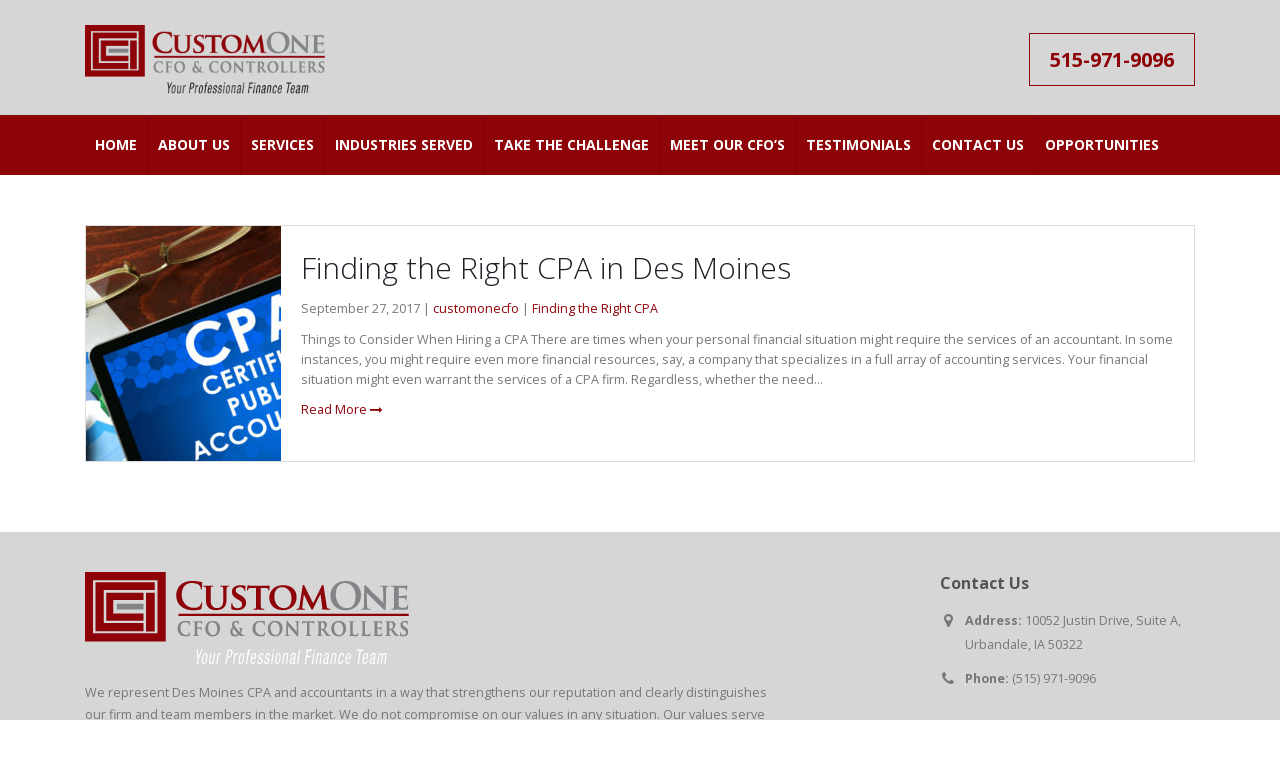

--- FILE ---
content_type: text/html; charset=UTF-8
request_url: https://customonecfo.com/tag/cpa-permit/
body_size: 14351
content:
<!DOCTYPE html>
<html dir="ltr" lang="en-US">
<head>
    <meta charset="utf-8">
    <!--[if IE]><meta http-equiv='X-UA-Compatible' content='IE=edge,chrome=1'><![endif]-->
    <meta name="viewport" content="width=device-width, initial-scale=1, maximum-scale=1" />
    <link rel="profile" href="https://gmpg.org/xfn/11" />
    <link rel="pingback" href="https://customonecfo.com/xmlrpc.php" />

    
    <link rel="shortcut icon" href="//customonecfo.com/wp-content/uploads/2017/07/favicon.png" type="image/x-icon" />

    <link rel="apple-touch-icon" href="//customonecfo.com/wp-content/uploads/2024/04/60x60-custom-one-logo-square.png">

    <link rel="apple-touch-icon" sizes="120x120" href="//customonecfo.com/wp-content/uploads/2024/04/120x120-custom-one-logo-square.png">

    <link rel="apple-touch-icon" sizes="76x76" href="//customonecfo.com/wp-content/uploads/2024/04/76x76-custom-one-logo-square.png">

    <link rel="apple-touch-icon" sizes="152x152" href="//customonecfo.com/wp-content/uploads/2024/04/152x152-custom-one-logo-square.png">


<title>CPA Permit | CustomOne CFO &amp; Controllers</title>
<style rel="stylesheet" property="stylesheet" type="text/css">.ms-loading-container .ms-loading, .ms-slide .ms-slide-loading { background-image: none !important; background-color: transparent !important; box-shadow: none !important; } #header .logo { max-width: 240px; } @media (min-width: 1170px) { #header .logo { max-width: 240px; } } @media (max-width: 991px) { #header .logo { max-width: 110px; } } @media (max-width: 767px) { #header .logo { max-width: 110px; } } </style>	<style>img:is([sizes="auto" i], [sizes^="auto," i]) { contain-intrinsic-size: 3000px 1500px }</style>
	
		<!-- All in One SEO Pro 4.9.3 - aioseo.com -->
	<meta name="robots" content="max-image-preview:large" />
	<meta name="google-site-verification" content="dq86qHNgGb0i_XkkThrApQdipgcFb2WwrSMI6CbquIo" />
	<link rel="canonical" href="https://customonecfo.com/tag/cpa-permit/" />
	<meta name="generator" content="All in One SEO Pro (AIOSEO) 4.9.3" />
		<script type="application/ld+json" class="aioseo-schema">
			{"@context":"https:\/\/schema.org","@graph":[{"@type":"BreadcrumbList","@id":"https:\/\/customonecfo.com\/tag\/cpa-permit\/#breadcrumblist","itemListElement":[{"@type":"ListItem","@id":"https:\/\/customonecfo.com#listItem","position":1,"name":"Home","item":"https:\/\/customonecfo.com","nextItem":{"@type":"ListItem","@id":"https:\/\/customonecfo.com\/tag\/cpa-permit\/#listItem","name":"CPA Permit"}},{"@type":"ListItem","@id":"https:\/\/customonecfo.com\/tag\/cpa-permit\/#listItem","position":2,"name":"CPA Permit","previousItem":{"@type":"ListItem","@id":"https:\/\/customonecfo.com#listItem","name":"Home"}}]},{"@type":"CollectionPage","@id":"https:\/\/customonecfo.com\/tag\/cpa-permit\/#collectionpage","url":"https:\/\/customonecfo.com\/tag\/cpa-permit\/","name":"CPA Permit | CustomOne CFO & Controllers","inLanguage":"en-US","isPartOf":{"@id":"https:\/\/customonecfo.com\/#website"},"breadcrumb":{"@id":"https:\/\/customonecfo.com\/tag\/cpa-permit\/#breadcrumblist"}},{"@type":"Organization","@id":"https:\/\/customonecfo.com\/#organization","name":"CustomOne CFO & Controllers","description":"Your Professional Finance Team of CFO's, CPA's and Accountants in Des Moines, IA","url":"https:\/\/customonecfo.com\/","email":"lvogel@customonecfo.com","telephone":"+15159719096","logo":{"@type":"ImageObject","url":"https:\/\/customonecfo.com\/wp-content\/uploads\/2018\/10\/custom-One-logo.png","@id":"https:\/\/customonecfo.com\/tag\/cpa-permit\/#organizationLogo","width":800,"height":218},"image":{"@id":"https:\/\/customonecfo.com\/tag\/cpa-permit\/#organizationLogo"},"sameAs":["https:\/\/www.facebook.com\/CustomOneCFO","https:\/\/twitter.com\/@CustomOneCFO","https:\/\/www.linkedin.com\/company\/customone-cfo-&-controllers"],"address":{"@id":"https:\/\/customonecfo.com\/#postaladdress","@type":"PostalAddress","streetAddress":"10052 Justin Dr, Suite A","postalCode":"50322","addressLocality":"Urbandale","addressRegion":"Iowa","addressCountry":"US"}},{"@type":"WebSite","@id":"https:\/\/customonecfo.com\/#website","url":"https:\/\/customonecfo.com\/","name":"CustomOne CFO & Controllers","alternateName":"CustomOne","description":"Your Professional Finance Team of CFO's, CPA's and Accountants in Des Moines, IA","inLanguage":"en-US","publisher":{"@id":"https:\/\/customonecfo.com\/#organization"}}]}
		</script>
		<!-- All in One SEO Pro -->

<link rel='dns-prefetch' href='//fonts.googleapis.com' />
<link rel="alternate" type="application/rss+xml" title="CustomOne CFO &amp; Controllers &raquo; Feed" href="https://customonecfo.com/feed/" />
<link rel="alternate" type="application/rss+xml" title="CustomOne CFO &amp; Controllers &raquo; Comments Feed" href="https://customonecfo.com/comments/feed/" />
<link rel="alternate" type="application/rss+xml" title="CustomOne CFO &amp; Controllers &raquo; CPA Permit Tag Feed" href="https://customonecfo.com/tag/cpa-permit/feed/" />
		<!-- This site uses the Google Analytics by MonsterInsights plugin v9.11.1 - Using Analytics tracking - https://www.monsterinsights.com/ -->
							<script src="//www.googletagmanager.com/gtag/js?id=G-42KXDPC19Y"  data-cfasync="false" data-wpfc-render="false" type="text/javascript" async></script>
			<script data-cfasync="false" data-wpfc-render="false" type="text/javascript">
				var mi_version = '9.11.1';
				var mi_track_user = true;
				var mi_no_track_reason = '';
								var MonsterInsightsDefaultLocations = {"page_location":"https:\/\/customonecfo.com\/tag\/cpa-permit\/"};
								if ( typeof MonsterInsightsPrivacyGuardFilter === 'function' ) {
					var MonsterInsightsLocations = (typeof MonsterInsightsExcludeQuery === 'object') ? MonsterInsightsPrivacyGuardFilter( MonsterInsightsExcludeQuery ) : MonsterInsightsPrivacyGuardFilter( MonsterInsightsDefaultLocations );
				} else {
					var MonsterInsightsLocations = (typeof MonsterInsightsExcludeQuery === 'object') ? MonsterInsightsExcludeQuery : MonsterInsightsDefaultLocations;
				}

								var disableStrs = [
										'ga-disable-G-42KXDPC19Y',
									];

				/* Function to detect opted out users */
				function __gtagTrackerIsOptedOut() {
					for (var index = 0; index < disableStrs.length; index++) {
						if (document.cookie.indexOf(disableStrs[index] + '=true') > -1) {
							return true;
						}
					}

					return false;
				}

				/* Disable tracking if the opt-out cookie exists. */
				if (__gtagTrackerIsOptedOut()) {
					for (var index = 0; index < disableStrs.length; index++) {
						window[disableStrs[index]] = true;
					}
				}

				/* Opt-out function */
				function __gtagTrackerOptout() {
					for (var index = 0; index < disableStrs.length; index++) {
						document.cookie = disableStrs[index] + '=true; expires=Thu, 31 Dec 2099 23:59:59 UTC; path=/';
						window[disableStrs[index]] = true;
					}
				}

				if ('undefined' === typeof gaOptout) {
					function gaOptout() {
						__gtagTrackerOptout();
					}
				}
								window.dataLayer = window.dataLayer || [];

				window.MonsterInsightsDualTracker = {
					helpers: {},
					trackers: {},
				};
				if (mi_track_user) {
					function __gtagDataLayer() {
						dataLayer.push(arguments);
					}

					function __gtagTracker(type, name, parameters) {
						if (!parameters) {
							parameters = {};
						}

						if (parameters.send_to) {
							__gtagDataLayer.apply(null, arguments);
							return;
						}

						if (type === 'event') {
														parameters.send_to = monsterinsights_frontend.v4_id;
							var hookName = name;
							if (typeof parameters['event_category'] !== 'undefined') {
								hookName = parameters['event_category'] + ':' + name;
							}

							if (typeof MonsterInsightsDualTracker.trackers[hookName] !== 'undefined') {
								MonsterInsightsDualTracker.trackers[hookName](parameters);
							} else {
								__gtagDataLayer('event', name, parameters);
							}
							
						} else {
							__gtagDataLayer.apply(null, arguments);
						}
					}

					__gtagTracker('js', new Date());
					__gtagTracker('set', {
						'developer_id.dZGIzZG': true,
											});
					if ( MonsterInsightsLocations.page_location ) {
						__gtagTracker('set', MonsterInsightsLocations);
					}
										__gtagTracker('config', 'G-42KXDPC19Y', {"forceSSL":"true"} );
										window.gtag = __gtagTracker;										(function () {
						/* https://developers.google.com/analytics/devguides/collection/analyticsjs/ */
						/* ga and __gaTracker compatibility shim. */
						var noopfn = function () {
							return null;
						};
						var newtracker = function () {
							return new Tracker();
						};
						var Tracker = function () {
							return null;
						};
						var p = Tracker.prototype;
						p.get = noopfn;
						p.set = noopfn;
						p.send = function () {
							var args = Array.prototype.slice.call(arguments);
							args.unshift('send');
							__gaTracker.apply(null, args);
						};
						var __gaTracker = function () {
							var len = arguments.length;
							if (len === 0) {
								return;
							}
							var f = arguments[len - 1];
							if (typeof f !== 'object' || f === null || typeof f.hitCallback !== 'function') {
								if ('send' === arguments[0]) {
									var hitConverted, hitObject = false, action;
									if ('event' === arguments[1]) {
										if ('undefined' !== typeof arguments[3]) {
											hitObject = {
												'eventAction': arguments[3],
												'eventCategory': arguments[2],
												'eventLabel': arguments[4],
												'value': arguments[5] ? arguments[5] : 1,
											}
										}
									}
									if ('pageview' === arguments[1]) {
										if ('undefined' !== typeof arguments[2]) {
											hitObject = {
												'eventAction': 'page_view',
												'page_path': arguments[2],
											}
										}
									}
									if (typeof arguments[2] === 'object') {
										hitObject = arguments[2];
									}
									if (typeof arguments[5] === 'object') {
										Object.assign(hitObject, arguments[5]);
									}
									if ('undefined' !== typeof arguments[1].hitType) {
										hitObject = arguments[1];
										if ('pageview' === hitObject.hitType) {
											hitObject.eventAction = 'page_view';
										}
									}
									if (hitObject) {
										action = 'timing' === arguments[1].hitType ? 'timing_complete' : hitObject.eventAction;
										hitConverted = mapArgs(hitObject);
										__gtagTracker('event', action, hitConverted);
									}
								}
								return;
							}

							function mapArgs(args) {
								var arg, hit = {};
								var gaMap = {
									'eventCategory': 'event_category',
									'eventAction': 'event_action',
									'eventLabel': 'event_label',
									'eventValue': 'event_value',
									'nonInteraction': 'non_interaction',
									'timingCategory': 'event_category',
									'timingVar': 'name',
									'timingValue': 'value',
									'timingLabel': 'event_label',
									'page': 'page_path',
									'location': 'page_location',
									'title': 'page_title',
									'referrer' : 'page_referrer',
								};
								for (arg in args) {
																		if (!(!args.hasOwnProperty(arg) || !gaMap.hasOwnProperty(arg))) {
										hit[gaMap[arg]] = args[arg];
									} else {
										hit[arg] = args[arg];
									}
								}
								return hit;
							}

							try {
								f.hitCallback();
							} catch (ex) {
							}
						};
						__gaTracker.create = newtracker;
						__gaTracker.getByName = newtracker;
						__gaTracker.getAll = function () {
							return [];
						};
						__gaTracker.remove = noopfn;
						__gaTracker.loaded = true;
						window['__gaTracker'] = __gaTracker;
					})();
									} else {
										console.log("");
					(function () {
						function __gtagTracker() {
							return null;
						}

						window['__gtagTracker'] = __gtagTracker;
						window['gtag'] = __gtagTracker;
					})();
									}
			</script>
							<!-- / Google Analytics by MonsterInsights -->
		<script type="text/javascript">
/* <![CDATA[ */
window._wpemojiSettings = {"baseUrl":"https:\/\/s.w.org\/images\/core\/emoji\/16.0.1\/72x72\/","ext":".png","svgUrl":"https:\/\/s.w.org\/images\/core\/emoji\/16.0.1\/svg\/","svgExt":".svg","source":{"concatemoji":"https:\/\/customonecfo.com\/wp-includes\/js\/wp-emoji-release.min.js?ver=6.8.3"}};
/*! This file is auto-generated */
!function(s,n){var o,i,e;function c(e){try{var t={supportTests:e,timestamp:(new Date).valueOf()};sessionStorage.setItem(o,JSON.stringify(t))}catch(e){}}function p(e,t,n){e.clearRect(0,0,e.canvas.width,e.canvas.height),e.fillText(t,0,0);var t=new Uint32Array(e.getImageData(0,0,e.canvas.width,e.canvas.height).data),a=(e.clearRect(0,0,e.canvas.width,e.canvas.height),e.fillText(n,0,0),new Uint32Array(e.getImageData(0,0,e.canvas.width,e.canvas.height).data));return t.every(function(e,t){return e===a[t]})}function u(e,t){e.clearRect(0,0,e.canvas.width,e.canvas.height),e.fillText(t,0,0);for(var n=e.getImageData(16,16,1,1),a=0;a<n.data.length;a++)if(0!==n.data[a])return!1;return!0}function f(e,t,n,a){switch(t){case"flag":return n(e,"\ud83c\udff3\ufe0f\u200d\u26a7\ufe0f","\ud83c\udff3\ufe0f\u200b\u26a7\ufe0f")?!1:!n(e,"\ud83c\udde8\ud83c\uddf6","\ud83c\udde8\u200b\ud83c\uddf6")&&!n(e,"\ud83c\udff4\udb40\udc67\udb40\udc62\udb40\udc65\udb40\udc6e\udb40\udc67\udb40\udc7f","\ud83c\udff4\u200b\udb40\udc67\u200b\udb40\udc62\u200b\udb40\udc65\u200b\udb40\udc6e\u200b\udb40\udc67\u200b\udb40\udc7f");case"emoji":return!a(e,"\ud83e\udedf")}return!1}function g(e,t,n,a){var r="undefined"!=typeof WorkerGlobalScope&&self instanceof WorkerGlobalScope?new OffscreenCanvas(300,150):s.createElement("canvas"),o=r.getContext("2d",{willReadFrequently:!0}),i=(o.textBaseline="top",o.font="600 32px Arial",{});return e.forEach(function(e){i[e]=t(o,e,n,a)}),i}function t(e){var t=s.createElement("script");t.src=e,t.defer=!0,s.head.appendChild(t)}"undefined"!=typeof Promise&&(o="wpEmojiSettingsSupports",i=["flag","emoji"],n.supports={everything:!0,everythingExceptFlag:!0},e=new Promise(function(e){s.addEventListener("DOMContentLoaded",e,{once:!0})}),new Promise(function(t){var n=function(){try{var e=JSON.parse(sessionStorage.getItem(o));if("object"==typeof e&&"number"==typeof e.timestamp&&(new Date).valueOf()<e.timestamp+604800&&"object"==typeof e.supportTests)return e.supportTests}catch(e){}return null}();if(!n){if("undefined"!=typeof Worker&&"undefined"!=typeof OffscreenCanvas&&"undefined"!=typeof URL&&URL.createObjectURL&&"undefined"!=typeof Blob)try{var e="postMessage("+g.toString()+"("+[JSON.stringify(i),f.toString(),p.toString(),u.toString()].join(",")+"));",a=new Blob([e],{type:"text/javascript"}),r=new Worker(URL.createObjectURL(a),{name:"wpTestEmojiSupports"});return void(r.onmessage=function(e){c(n=e.data),r.terminate(),t(n)})}catch(e){}c(n=g(i,f,p,u))}t(n)}).then(function(e){for(var t in e)n.supports[t]=e[t],n.supports.everything=n.supports.everything&&n.supports[t],"flag"!==t&&(n.supports.everythingExceptFlag=n.supports.everythingExceptFlag&&n.supports[t]);n.supports.everythingExceptFlag=n.supports.everythingExceptFlag&&!n.supports.flag,n.DOMReady=!1,n.readyCallback=function(){n.DOMReady=!0}}).then(function(){return e}).then(function(){var e;n.supports.everything||(n.readyCallback(),(e=n.source||{}).concatemoji?t(e.concatemoji):e.wpemoji&&e.twemoji&&(t(e.twemoji),t(e.wpemoji)))}))}((window,document),window._wpemojiSettings);
/* ]]> */
</script>

<style id='wp-emoji-styles-inline-css' type='text/css'>

	img.wp-smiley, img.emoji {
		display: inline !important;
		border: none !important;
		box-shadow: none !important;
		height: 1em !important;
		width: 1em !important;
		margin: 0 0.07em !important;
		vertical-align: -0.1em !important;
		background: none !important;
		padding: 0 !important;
	}
</style>
<link rel='stylesheet' id='wp-block-library-css' href='https://customonecfo.com/wp-includes/css/dist/block-library/style.min.css?ver=6.8.3' type='text/css' media='all' />
<style id='classic-theme-styles-inline-css' type='text/css'>
/*! This file is auto-generated */
.wp-block-button__link{color:#fff;background-color:#32373c;border-radius:9999px;box-shadow:none;text-decoration:none;padding:calc(.667em + 2px) calc(1.333em + 2px);font-size:1.125em}.wp-block-file__button{background:#32373c;color:#fff;text-decoration:none}
</style>
<link rel='stylesheet' id='aioseo/css/src/vue/standalone/blocks/table-of-contents/global.scss-css' href='https://customonecfo.com/wp-content/plugins/all-in-one-seo-pack-pro/dist/Pro/assets/css/table-of-contents/global.e90f6d47.css?ver=4.9.3' type='text/css' media='all' />
<link rel='stylesheet' id='aioseo/css/src/vue/standalone/blocks/pro/recipe/global.scss-css' href='https://customonecfo.com/wp-content/plugins/all-in-one-seo-pack-pro/dist/Pro/assets/css/recipe/global.67a3275f.css?ver=4.9.3' type='text/css' media='all' />
<link rel='stylesheet' id='aioseo/css/src/vue/standalone/blocks/pro/product/global.scss-css' href='https://customonecfo.com/wp-content/plugins/all-in-one-seo-pack-pro/dist/Pro/assets/css/product/global.61066cfb.css?ver=4.9.3' type='text/css' media='all' />
<link rel='stylesheet' id='aioseo-eeat/css/src/vue/standalone/blocks/author-bio/global.scss-css' href='https://customonecfo.com/wp-content/plugins/aioseo-eeat/dist/Pro/assets/css/author-bio/global.lvru5eV8.css?ver=1.2.9' type='text/css' media='all' />
<link rel='stylesheet' id='aioseo-eeat/css/src/vue/standalone/blocks/author-tooltip/global.scss-css' href='https://customonecfo.com/wp-content/plugins/aioseo-eeat/dist/Pro/assets/css/author-tooltip/global.BEv34Lr4.css?ver=1.2.9' type='text/css' media='all' />
<link rel='stylesheet' id='aioseo-eeat/css/src/vue/standalone/blocks/reviewer-tooltip/global.scss-css' href='https://customonecfo.com/wp-content/plugins/aioseo-eeat/dist/Pro/assets/css/reviewer-tooltip/global.Cz6Z5e1C.css?ver=1.2.9' type='text/css' media='all' />
<link rel='stylesheet' id='aioseo-local-business/css/src/assets/scss/business-info.scss-css' href='https://customonecfo.com/wp-content/plugins/aioseo-local-business/dist/css/business-info.DlwHGRMe.css?ver=1.3.12' type='text/css' media='all' />
<link rel='stylesheet' id='aioseo-local-business/css/src/assets/scss/opening-hours.scss-css' href='https://customonecfo.com/wp-content/plugins/aioseo-local-business/dist/css/opening-hours.Bg1Edlf_.css?ver=1.3.12' type='text/css' media='all' />
<style id='global-styles-inline-css' type='text/css'>
:root{--wp--preset--aspect-ratio--square: 1;--wp--preset--aspect-ratio--4-3: 4/3;--wp--preset--aspect-ratio--3-4: 3/4;--wp--preset--aspect-ratio--3-2: 3/2;--wp--preset--aspect-ratio--2-3: 2/3;--wp--preset--aspect-ratio--16-9: 16/9;--wp--preset--aspect-ratio--9-16: 9/16;--wp--preset--color--black: #000000;--wp--preset--color--cyan-bluish-gray: #abb8c3;--wp--preset--color--white: #ffffff;--wp--preset--color--pale-pink: #f78da7;--wp--preset--color--vivid-red: #cf2e2e;--wp--preset--color--luminous-vivid-orange: #ff6900;--wp--preset--color--luminous-vivid-amber: #fcb900;--wp--preset--color--light-green-cyan: #7bdcb5;--wp--preset--color--vivid-green-cyan: #00d084;--wp--preset--color--pale-cyan-blue: #8ed1fc;--wp--preset--color--vivid-cyan-blue: #0693e3;--wp--preset--color--vivid-purple: #9b51e0;--wp--preset--gradient--vivid-cyan-blue-to-vivid-purple: linear-gradient(135deg,rgba(6,147,227,1) 0%,rgb(155,81,224) 100%);--wp--preset--gradient--light-green-cyan-to-vivid-green-cyan: linear-gradient(135deg,rgb(122,220,180) 0%,rgb(0,208,130) 100%);--wp--preset--gradient--luminous-vivid-amber-to-luminous-vivid-orange: linear-gradient(135deg,rgba(252,185,0,1) 0%,rgba(255,105,0,1) 100%);--wp--preset--gradient--luminous-vivid-orange-to-vivid-red: linear-gradient(135deg,rgba(255,105,0,1) 0%,rgb(207,46,46) 100%);--wp--preset--gradient--very-light-gray-to-cyan-bluish-gray: linear-gradient(135deg,rgb(238,238,238) 0%,rgb(169,184,195) 100%);--wp--preset--gradient--cool-to-warm-spectrum: linear-gradient(135deg,rgb(74,234,220) 0%,rgb(151,120,209) 20%,rgb(207,42,186) 40%,rgb(238,44,130) 60%,rgb(251,105,98) 80%,rgb(254,248,76) 100%);--wp--preset--gradient--blush-light-purple: linear-gradient(135deg,rgb(255,206,236) 0%,rgb(152,150,240) 100%);--wp--preset--gradient--blush-bordeaux: linear-gradient(135deg,rgb(254,205,165) 0%,rgb(254,45,45) 50%,rgb(107,0,62) 100%);--wp--preset--gradient--luminous-dusk: linear-gradient(135deg,rgb(255,203,112) 0%,rgb(199,81,192) 50%,rgb(65,88,208) 100%);--wp--preset--gradient--pale-ocean: linear-gradient(135deg,rgb(255,245,203) 0%,rgb(182,227,212) 50%,rgb(51,167,181) 100%);--wp--preset--gradient--electric-grass: linear-gradient(135deg,rgb(202,248,128) 0%,rgb(113,206,126) 100%);--wp--preset--gradient--midnight: linear-gradient(135deg,rgb(2,3,129) 0%,rgb(40,116,252) 100%);--wp--preset--font-size--small: 13px;--wp--preset--font-size--medium: 20px;--wp--preset--font-size--large: 36px;--wp--preset--font-size--x-large: 42px;--wp--preset--spacing--20: 0.44rem;--wp--preset--spacing--30: 0.67rem;--wp--preset--spacing--40: 1rem;--wp--preset--spacing--50: 1.5rem;--wp--preset--spacing--60: 2.25rem;--wp--preset--spacing--70: 3.38rem;--wp--preset--spacing--80: 5.06rem;--wp--preset--shadow--natural: 6px 6px 9px rgba(0, 0, 0, 0.2);--wp--preset--shadow--deep: 12px 12px 50px rgba(0, 0, 0, 0.4);--wp--preset--shadow--sharp: 6px 6px 0px rgba(0, 0, 0, 0.2);--wp--preset--shadow--outlined: 6px 6px 0px -3px rgba(255, 255, 255, 1), 6px 6px rgba(0, 0, 0, 1);--wp--preset--shadow--crisp: 6px 6px 0px rgba(0, 0, 0, 1);}:where(.is-layout-flex){gap: 0.5em;}:where(.is-layout-grid){gap: 0.5em;}body .is-layout-flex{display: flex;}.is-layout-flex{flex-wrap: wrap;align-items: center;}.is-layout-flex > :is(*, div){margin: 0;}body .is-layout-grid{display: grid;}.is-layout-grid > :is(*, div){margin: 0;}:where(.wp-block-columns.is-layout-flex){gap: 2em;}:where(.wp-block-columns.is-layout-grid){gap: 2em;}:where(.wp-block-post-template.is-layout-flex){gap: 1.25em;}:where(.wp-block-post-template.is-layout-grid){gap: 1.25em;}.has-black-color{color: var(--wp--preset--color--black) !important;}.has-cyan-bluish-gray-color{color: var(--wp--preset--color--cyan-bluish-gray) !important;}.has-white-color{color: var(--wp--preset--color--white) !important;}.has-pale-pink-color{color: var(--wp--preset--color--pale-pink) !important;}.has-vivid-red-color{color: var(--wp--preset--color--vivid-red) !important;}.has-luminous-vivid-orange-color{color: var(--wp--preset--color--luminous-vivid-orange) !important;}.has-luminous-vivid-amber-color{color: var(--wp--preset--color--luminous-vivid-amber) !important;}.has-light-green-cyan-color{color: var(--wp--preset--color--light-green-cyan) !important;}.has-vivid-green-cyan-color{color: var(--wp--preset--color--vivid-green-cyan) !important;}.has-pale-cyan-blue-color{color: var(--wp--preset--color--pale-cyan-blue) !important;}.has-vivid-cyan-blue-color{color: var(--wp--preset--color--vivid-cyan-blue) !important;}.has-vivid-purple-color{color: var(--wp--preset--color--vivid-purple) !important;}.has-black-background-color{background-color: var(--wp--preset--color--black) !important;}.has-cyan-bluish-gray-background-color{background-color: var(--wp--preset--color--cyan-bluish-gray) !important;}.has-white-background-color{background-color: var(--wp--preset--color--white) !important;}.has-pale-pink-background-color{background-color: var(--wp--preset--color--pale-pink) !important;}.has-vivid-red-background-color{background-color: var(--wp--preset--color--vivid-red) !important;}.has-luminous-vivid-orange-background-color{background-color: var(--wp--preset--color--luminous-vivid-orange) !important;}.has-luminous-vivid-amber-background-color{background-color: var(--wp--preset--color--luminous-vivid-amber) !important;}.has-light-green-cyan-background-color{background-color: var(--wp--preset--color--light-green-cyan) !important;}.has-vivid-green-cyan-background-color{background-color: var(--wp--preset--color--vivid-green-cyan) !important;}.has-pale-cyan-blue-background-color{background-color: var(--wp--preset--color--pale-cyan-blue) !important;}.has-vivid-cyan-blue-background-color{background-color: var(--wp--preset--color--vivid-cyan-blue) !important;}.has-vivid-purple-background-color{background-color: var(--wp--preset--color--vivid-purple) !important;}.has-black-border-color{border-color: var(--wp--preset--color--black) !important;}.has-cyan-bluish-gray-border-color{border-color: var(--wp--preset--color--cyan-bluish-gray) !important;}.has-white-border-color{border-color: var(--wp--preset--color--white) !important;}.has-pale-pink-border-color{border-color: var(--wp--preset--color--pale-pink) !important;}.has-vivid-red-border-color{border-color: var(--wp--preset--color--vivid-red) !important;}.has-luminous-vivid-orange-border-color{border-color: var(--wp--preset--color--luminous-vivid-orange) !important;}.has-luminous-vivid-amber-border-color{border-color: var(--wp--preset--color--luminous-vivid-amber) !important;}.has-light-green-cyan-border-color{border-color: var(--wp--preset--color--light-green-cyan) !important;}.has-vivid-green-cyan-border-color{border-color: var(--wp--preset--color--vivid-green-cyan) !important;}.has-pale-cyan-blue-border-color{border-color: var(--wp--preset--color--pale-cyan-blue) !important;}.has-vivid-cyan-blue-border-color{border-color: var(--wp--preset--color--vivid-cyan-blue) !important;}.has-vivid-purple-border-color{border-color: var(--wp--preset--color--vivid-purple) !important;}.has-vivid-cyan-blue-to-vivid-purple-gradient-background{background: var(--wp--preset--gradient--vivid-cyan-blue-to-vivid-purple) !important;}.has-light-green-cyan-to-vivid-green-cyan-gradient-background{background: var(--wp--preset--gradient--light-green-cyan-to-vivid-green-cyan) !important;}.has-luminous-vivid-amber-to-luminous-vivid-orange-gradient-background{background: var(--wp--preset--gradient--luminous-vivid-amber-to-luminous-vivid-orange) !important;}.has-luminous-vivid-orange-to-vivid-red-gradient-background{background: var(--wp--preset--gradient--luminous-vivid-orange-to-vivid-red) !important;}.has-very-light-gray-to-cyan-bluish-gray-gradient-background{background: var(--wp--preset--gradient--very-light-gray-to-cyan-bluish-gray) !important;}.has-cool-to-warm-spectrum-gradient-background{background: var(--wp--preset--gradient--cool-to-warm-spectrum) !important;}.has-blush-light-purple-gradient-background{background: var(--wp--preset--gradient--blush-light-purple) !important;}.has-blush-bordeaux-gradient-background{background: var(--wp--preset--gradient--blush-bordeaux) !important;}.has-luminous-dusk-gradient-background{background: var(--wp--preset--gradient--luminous-dusk) !important;}.has-pale-ocean-gradient-background{background: var(--wp--preset--gradient--pale-ocean) !important;}.has-electric-grass-gradient-background{background: var(--wp--preset--gradient--electric-grass) !important;}.has-midnight-gradient-background{background: var(--wp--preset--gradient--midnight) !important;}.has-small-font-size{font-size: var(--wp--preset--font-size--small) !important;}.has-medium-font-size{font-size: var(--wp--preset--font-size--medium) !important;}.has-large-font-size{font-size: var(--wp--preset--font-size--large) !important;}.has-x-large-font-size{font-size: var(--wp--preset--font-size--x-large) !important;}
:where(.wp-block-post-template.is-layout-flex){gap: 1.25em;}:where(.wp-block-post-template.is-layout-grid){gap: 1.25em;}
:where(.wp-block-columns.is-layout-flex){gap: 2em;}:where(.wp-block-columns.is-layout-grid){gap: 2em;}
:root :where(.wp-block-pullquote){font-size: 1.5em;line-height: 1.6;}
</style>
<link rel='stylesheet' id='contact-form-7-css' href='https://customonecfo.com/wp-content/plugins/contact-form-7/includes/css/styles.css?ver=6.1.4' type='text/css' media='all' />
<link rel='stylesheet' id='rs-plugin-settings-css' href='https://customonecfo.com/wp-content/plugins/revslider/public/assets/css/settings.css?ver=5.4.3.1' type='text/css' media='all' />
<style id='rs-plugin-settings-inline-css' type='text/css'>
#rs-demo-id {}
.tparrows:before{color:#8d0308;text-shadow:0 0 3px #fff;}.revslider-initialised .tp-loader{z-index:18;}
</style>
<link rel='stylesheet' id='bsf-Defaults-css' href='https://customonecfo.com/wp-content/uploads/smile_fonts/Defaults/Defaults.css?ver=6.8.3' type='text/css' media='all' />
<link rel='stylesheet' id='js_composer_front-css' href='https://customonecfo.com/wp-content/plugins/js_composer/assets/css/js_composer.min.css?ver=8.5' type='text/css' media='all' />
<link rel='stylesheet' id='ultimate-style-min-css' href='https://customonecfo.com/wp-content/plugins/Ultimate_VC_Addons/assets/min-css/ultimate.min.css?ver=3.16.12' type='text/css' media='all' />
<link rel='stylesheet' id='porto-bootstrap-css' href='https://customonecfo.com/wp-content/themes/porto/css/bootstrap_1.css?ver=6.8.3' type='text/css' media='all' />
<link rel='stylesheet' id='porto-plugins-css' href='https://customonecfo.com/wp-content/themes/porto/css/plugins_1.css?ver=6.8.3' type='text/css' media='all' />
<link rel='stylesheet' id='porto-theme-elements-css' href='https://customonecfo.com/wp-content/themes/porto/css/theme_elements_1.css?ver=6.8.3' type='text/css' media='all' />
<link rel='stylesheet' id='porto-theme-css' href='https://customonecfo.com/wp-content/themes/porto/css/theme_1.css?ver=6.8.3' type='text/css' media='all' />
<link rel='stylesheet' id='porto-skin-css' href='https://customonecfo.com/wp-content/themes/porto/css/skin_1.css?ver=6.8.3' type='text/css' media='all' />
<link rel='stylesheet' id='porto-style-css' href='https://customonecfo.com/wp-content/themes/porto/style.css?ver=6.8.3' type='text/css' media='all' />
<link rel='stylesheet' id='porto-google-fonts-css' href='//fonts.googleapis.com/css?family=Open+Sans%3A200%2C300%2C400%2C700%2C800%2C600%2C%7CShadows+Into+Light%3A200%2C300%2C400%2C700%2C800%2C600%2C%7C&#038;subset=cyrillic%2Ccyrillic-ext%2Cgreek%2Cgreek-ext%2Ckhmer%2Clatin%2Clatin-ext%2Cvietnamese&#038;ver=6.8.3' type='text/css' media='all' />
<!--[if lt IE 10]>
<link rel='stylesheet' id='porto-ie-css' href='https://customonecfo.com/wp-content/themes/porto/css/ie.css?ver=6.8.3' type='text/css' media='all' />
<![endif]-->
<script type="text/javascript" src="https://customonecfo.com/wp-content/plugins/google-analytics-for-wordpress/assets/js/frontend-gtag.min.js?ver=9.11.1" id="monsterinsights-frontend-script-js" async="async" data-wp-strategy="async"></script>
<script data-cfasync="false" data-wpfc-render="false" type="text/javascript" id='monsterinsights-frontend-script-js-extra'>/* <![CDATA[ */
var monsterinsights_frontend = {"js_events_tracking":"true","download_extensions":"doc,pdf,ppt,zip,xls,docx,pptx,xlsx","inbound_paths":"[]","home_url":"https:\/\/customonecfo.com","hash_tracking":"false","v4_id":"G-42KXDPC19Y"};/* ]]> */
</script>
<script type="text/javascript" src="https://customonecfo.com/wp-includes/js/jquery/jquery.min.js?ver=3.7.1" id="jquery-core-js"></script>
<script type="text/javascript" src="https://customonecfo.com/wp-includes/js/jquery/jquery-migrate.min.js?ver=3.4.1" id="jquery-migrate-js"></script>
<script type="text/javascript" src="https://customonecfo.com/wp-content/plugins/revslider/public/assets/js/jquery.themepunch.tools.min.js?ver=5.4.3.1" id="tp-tools-js"></script>
<script type="text/javascript" src="https://customonecfo.com/wp-content/plugins/revslider/public/assets/js/jquery.themepunch.revolution.min.js?ver=5.4.3.1" id="revmin-js"></script>
<script type="text/javascript" src="https://customonecfo.com/wp-includes/js/jquery/ui/core.min.js?ver=1.13.3" id="jquery-ui-core-js"></script>
<script type="text/javascript" src="https://customonecfo.com/wp-content/plugins/Ultimate_VC_Addons/assets/min-js/ultimate.min.js?ver=3.16.12" id="ultimate-script-js"></script>
<script type="text/javascript" src="https://customonecfo.com/wp-content/themes/porto/js/plugins.min.js?ver=3.6.4" id="porto-plugins-js"></script>
<script></script><link rel="https://api.w.org/" href="https://customonecfo.com/wp-json/" /><link rel="alternate" title="JSON" type="application/json" href="https://customonecfo.com/wp-json/wp/v2/tags/28" /><link rel="EditURI" type="application/rsd+xml" title="RSD" href="https://customonecfo.com/xmlrpc.php?rsd" />
<meta name="generator" content="WordPress 6.8.3" />
<meta name="generator" content="Powered by WPBakery Page Builder - drag and drop page builder for WordPress."/>
<meta name="generator" content="Powered by Slider Revolution 5.4.3.1 - responsive, Mobile-Friendly Slider Plugin for WordPress with comfortable drag and drop interface." />
<link rel="icon" href="https://customonecfo.com/wp-content/uploads/2017/07/cropped-favicon-32x32.png" sizes="32x32" />
<link rel="icon" href="https://customonecfo.com/wp-content/uploads/2017/07/cropped-favicon-192x192.png" sizes="192x192" />
<link rel="apple-touch-icon" href="https://customonecfo.com/wp-content/uploads/2017/07/cropped-favicon-180x180.png" />
<meta name="msapplication-TileImage" content="https://customonecfo.com/wp-content/uploads/2017/07/cropped-favicon-270x270.png" />
<script type="text/javascript">function setREVStartSize(e){
				try{ var i=jQuery(window).width(),t=9999,r=0,n=0,l=0,f=0,s=0,h=0;					
					if(e.responsiveLevels&&(jQuery.each(e.responsiveLevels,function(e,f){f>i&&(t=r=f,l=e),i>f&&f>r&&(r=f,n=e)}),t>r&&(l=n)),f=e.gridheight[l]||e.gridheight[0]||e.gridheight,s=e.gridwidth[l]||e.gridwidth[0]||e.gridwidth,h=i/s,h=h>1?1:h,f=Math.round(h*f),"fullscreen"==e.sliderLayout){var u=(e.c.width(),jQuery(window).height());if(void 0!=e.fullScreenOffsetContainer){var c=e.fullScreenOffsetContainer.split(",");if (c) jQuery.each(c,function(e,i){u=jQuery(i).length>0?u-jQuery(i).outerHeight(!0):u}),e.fullScreenOffset.split("%").length>1&&void 0!=e.fullScreenOffset&&e.fullScreenOffset.length>0?u-=jQuery(window).height()*parseInt(e.fullScreenOffset,0)/100:void 0!=e.fullScreenOffset&&e.fullScreenOffset.length>0&&(u-=parseInt(e.fullScreenOffset,0))}f=u}else void 0!=e.minHeight&&f<e.minHeight&&(f=e.minHeight);e.c.closest(".rev_slider_wrapper").css({height:f})					
				}catch(d){console.log("Failure at Presize of Slider:"+d)}
			};</script>
<noscript><style> .wpb_animate_when_almost_visible { opacity: 1; }</style></noscript>

<link rel="stylesheet" href="https://cdnjs.cloudflare.com/ajax/libs/simple-line-icons/2.4.1/css/simple-line-icons.css">


    <script type="text/javascript">
        
                    <script type="application/ld+json">
  {
  "@context": "http://schema.org",
  "@type": "LocalBusiness",
  "url": "https://customonecfo.com/",
  "logo": "https://customonecfo.com/wp-content/uploads/2017/07/logo-1.png",
  "image": ["https://customonecfo.com/wp-content/uploads/2016/08/calculator-calculation-insurance-finance-53621-e1527173511269.jpeg", "https://customonecfo.com/wp-content/uploads/2016/08/coins-currency-investment-insurance-e1527173391672.jpg", "https://customonecfo.com/wp-content/uploads/2016/08/desmoines.jpg"], 
  "email": "lvogel@customonecfo.com",
  "address": {
	"@type": "PostalAddress",
	"addressLocality": "Urbandale",
	"addressRegion": "IA",
	"postalCode": "50322",
	"streetAddress": "10052 Justin Dr Suite"
  },
  "hasMap": "https://www.google.com/maps/place/CustomOne+CFO+%26+Controllers/@41.6205924,-93.7600613,17z/data=!3m1!4b1!4m5!3m4!1s0x87ec21c6819c8f21:0xd140597259092050!8m2!3d41.6205884!4d-93.7578726",
  "geo": {
	"@type": "GeoCoordinates",
	"latitude": "41.6205924",
	"longitude": "-93.7600613"
		 },     
  "description": "CustomOne CFO & Controllers was founded in 2004 to assist and help entrepreneurs and closely held family businesses succeed.",
  "name": "CustomOne CFO & Controllers",
  "telephone": "(515) 971-9096",     	
  "sameAs": [ "https://www.facebook.com/CustomOneCFO",
	"https://twitter.com/@CustomOneCFO"]
	}</script>
                
    </script>

	
</head>
<body data-rsssl=1 class="archive tag tag-cpa-permit tag-28 wp-theme-porto full blog-1  wpb-js-composer js-comp-ver-8.5 vc_responsive">
    
    <div class="page-wrapper"><!-- page wrapper -->

        
                    <div class="header-wrapper clearfix"><!-- header wrapper -->
                                
                    
<header id="header" class="header-separate header-corporate header-17 search-sm sticky-menu-header">
    

    <div class="header-main">
        <div class="container">
            <div class="header-left">
                <div class="logo">


    <a href="https://customonecfo.com/" title="CustomOne CFO &amp; Controllers - Your Professional Finance Team of CFO&#039;s, CPA&#039;s and Accountants in Des Moines, IA" rel="home">



        


        <img class="img-responsive standard-logo" src="//customonecfo.com/wp-content/uploads/2017/07/logo.png" alt="CustomOne CFO &amp; Controllers" /><img class="img-responsive retina-logo" src="//customonecfo.com/wp-content/uploads/2017/07/logo.png" alt="CustomOne CFO &amp; Controllers" style="display:none;" />


        


    </a>



    </div>
            </div>
            <div class="header-right">
                <div class="header-contact"><ul class="header-extra-info">
    <li class="hidden-xs">
        <div class="feature-box feature-box-mail feature-box-style-2">
            <div class="feature-box-info">
                <h4><a href="tel:515-971-9096" style="color:#7e8588; font-size:20px; font-weight:300;">515-971-9096</a></h4>
            </div>
        </div>
    </li>
</ul></div>
                
                <a class="mobile-toggle"><i class="fa fa-reorder"></i></a>
                

                

            </div>
        </div>
    </div>

    
        <div class="main-menu-wrap menu-flat menu-flat-border">
            <div id="main-menu" class="container ">
                <div class="menu-center">
                    <ul id="menu-main-menu" class="main-menu mega-menu menu-flat menu-flat-border show-arrow effect-down subeffect-fadein-left"><li id="nav-menu-item-671" class="menu-item menu-item-type-post_type menu-item-object-page menu-item-home  narrow "><a href="https://customonecfo.com/" class="">Home</a></li>
<li id="nav-menu-item-669" class="menu-item menu-item-type-post_type menu-item-object-page  narrow "><a href="https://customonecfo.com/about-us/" class="">About Us</a></li>
<li id="nav-menu-item-776" class="menu-item menu-item-type-post_type menu-item-object-page  narrow "><a href="https://customonecfo.com/services/" class="">Services</a></li>
<li id="nav-menu-item-861" class="menu-item menu-item-type-post_type menu-item-object-page  narrow "><a href="https://customonecfo.com/industries-served/" class="">Industries Served</a></li>
<li id="nav-menu-item-779" class="menu-item menu-item-type-post_type menu-item-object-page  narrow "><a href="https://customonecfo.com/take-the-challenge/" class="">Take The Challenge</a></li>
<li id="nav-menu-item-797" class="menu-item menu-item-type-post_type menu-item-object-page  narrow "><a href="https://customonecfo.com/meet-our-cfos/" class="">Meet Our CFO&#8217;s</a></li>
<li id="nav-menu-item-812" class="menu-item menu-item-type-post_type menu-item-object-page  narrow "><a href="https://customonecfo.com/testimonials/" class="">Testimonials</a></li>
<li id="nav-menu-item-666" class="menu-item menu-item-type-post_type menu-item-object-page  narrow "><a href="https://customonecfo.com/contact-us/" class="">Contact Us</a></li>
<li id="nav-menu-item-11053" class="menu-item menu-item-type-post_type menu-item-object-page  narrow "><a href="https://customonecfo.com/opportunities/" class="">Opportunities</a></li>
</ul>
                </div>
                <div class="menu-right">
                    
                </div>
            </div>
        </div>
    

</header>
                            </div><!-- end header wrapper -->
        
        
        

        <div id="main" class="column1 boxed no-breadcrumbs"><!-- main -->

            
                        <div class="container">
            	                        <div class="row main-content-wrap">

            <!-- main content -->
            <div class="main-content col-md-12">

                            



<div id="content" role="main" class="">

    

        

		

        <div class="blog-posts posts-grid blog-posts-related">
            <div class="grid row">

        

            



<article class="post post-grid  col-sm-12 post-title-simple post-1040 post type-post status-publish format-standard has-post-thumbnail hentry category-finding-the-right-cpa tag-cpa-permit tag-customone-cfo-controllers tag-des-moines-cpa-firms">



    <div class="post-item style-4 post-title-simple"> <span class="thumb-info thumb-info-side-image thumb-info-no-zoom">
    <a href="https://customonecfo.com/cpa-des-moines/"> <span class="post-image thumb-info-side-image-wrapper"> <img class="img-responsive" width="195" height="235" src="https://customonecfo.com/wp-content/uploads/2017/09/CPA-Des-Moines-Iowa-195x235." alt="" />
    <span class="zoom" data-src="https://customonecfo.com/wp-content/uploads/2017/09/CPA-Des-Moines-Iowa" data-title=""><i class="fa fa-search"></i></span>
    </span> </a>
    <span class="thumb-info-caption"> <span class="thumb-info-caption-text"> <a class="post-title" href="https://customonecfo.com/cpa-des-moines/">
  <h2 class="m-b-sm m-t-xs">
    Finding the Right CPA in Des Moines  </h2>
  </a>
  <div class="post-meta m-b-sm">
            September 27, 2017             |     <a href="https://customonecfo.com/author/customonecfo/" title="Posts by customonecfo" rel="author">customonecfo</a>             |     <a href="https://customonecfo.com/category/finding-the-right-cpa/" rel="category tag">Finding the Right CPA</a>                  </div>
  <p class="post-excerpt">Things to Consider When Hiring a CPA
There are times when your personal financial situation might require the services of an accountant. In some instances, you might require even more financial resources, say, a company that specializes in a full array of accounting services. Your financial situation might even warrant the services of a CPA firm. Regardless, whether the need...  <a class="read-more read-more-block" href="https://customonecfo.com/cpa-des-moines/">Read More <i class="fa fa-long-arrow-right"></i></a></p> </span> </span> </span> </div>




</article>

        

            </div>

        

            
        </div>

        

    
</div>


        



</div><!-- end main content -->



    </div>
</div>




        

            

            </div><!-- end main -->

            

            <div class="footer-wrapper ">

                

                    



<div id="footer" class="footer-3">
    
        <div class="footer-main">
            <div class="container">
                

                
                    <div class="row">
                        
                                <div class="col-md-9">
                                    <aside id="block-widget-2" class="widget widget-block">            <div class="block">
                <div class="porto-block "><div class="vc_row wpb_row vc_row-fluid"><div class="vc_column_container vc_col-sm-12"><div class="wpb_wrapper vc_column-inner">
	<div class="wpb_single_image wpb_content_element vc_align_left   m-b-md">
		<div class="wpb_wrapper">
			
			<div class="vc_single_image-wrapper   vc_box_border_grey"><img width="324" height="93" src="https://customonecfo.com/wp-content/uploads/2017/07/logo-footer.png" class="vc_single_image-img attachment-full" alt="" title="logo-footer" decoding="async" loading="lazy" srcset="https://customonecfo.com/wp-content/uploads/2017/07/logo-footer.png 324w, https://customonecfo.com/wp-content/uploads/2017/07/logo-footer-300x86.png 300w" sizes="auto, (max-width: 324px) 100vw, 324px" /></div>
		</div>
	</div>
<div class="vc_row wpb_row vc_inner vc_row-fluid"><div class="vc_column_container vc_col-sm-10"><div class="wpb_wrapper vc_column-inner">
	<div class="wpb_text_column wpb_content_element" >
		<div class="wpb_wrapper">
			<p>We represent Des Moines CPA and accountants in a way that strengthens our reputation and clearly distinguishes our firm and team members in the market. We do not compromise on our values in any situation. Our values serve as the basis for our every step. Our decision making and services are a true depiction of our values.</p>

		</div>
	</div>
</div></div><div class="vc_column_container vc_col-sm-2"><div class="wpb_wrapper vc_column-inner"></div></div></div></div></div></div></div>            </div>
        </aside>
                                </div>
                            
                                <div class="col-md-3">
                                    <aside id="contact-info-widget-4" class="widget contact-info"><h3 class="widget-title">Contact Us</h3>        <div class="contact-info">
                        <ul class="contact-details">
                <li><i class="fa fa-map-marker"></i> <strong>Address:</strong> <span>10052 Justin Drive, Suite A, Urbandale, IA 50322</span></li>                <li><i class="fa fa-phone"></i> <strong>Phone:</strong> <span>(515) 971-9096</span></li>                                            </ul>
                    </div>

        </aside><aside id="follow-us-widget-2" class="widget follow-us">        <div class="share-links">
                        <a href="https://www.facebook.com/CustomOneCFO"  rel="nofollow" target="_blank" data-toggle="tooltip" data-placement="bottom" title="Facebook" class="share-facebook">Facebook</a><a href="https://twitter.com/@CustomOneCFO"  rel="nofollow" target="_blank" data-toggle="tooltip" data-placement="bottom" title="Twitter" class="share-twitter">Twitter</a><a href="https://www.linkedin.com/company/customone-cfo-&#038;-controllers"  rel="nofollow" target="_blank" data-toggle="tooltip" data-placement="bottom" title="Linkedin" class="share-linkedin">Linkedin</a>                    </div>

        </aside>
                                </div>
                            
                    </div>
                

                
            </div>
        </div>
    

    
    <div class="footer-bottom">
        <div class="container">
            
            <div class="footer-left">
                
                © Copyright 2023. All Rights Reserved. | <a href="/contact-us/">Contact</a> 
            </div>
            

            

            
        </div>
    </div>
    
</div>

                

            </div>

        

    </div><!-- end wrapper -->
    


<div class="panel-overlay"></div>
<div id="nav-panel" class="">
    <div class="menu-wrap"><ul id="menu-main-menu-1" class="mobile-menu accordion-menu"><li id="accordion-menu-item-671" class="menu-item menu-item-type-post_type menu-item-object-page menu-item-home "><a href="https://customonecfo.com/" rel="nofollow" class="">Home</a></li>
<li id="accordion-menu-item-669" class="menu-item menu-item-type-post_type menu-item-object-page "><a href="https://customonecfo.com/about-us/" rel="nofollow" class="">About Us</a></li>
<li id="accordion-menu-item-776" class="menu-item menu-item-type-post_type menu-item-object-page "><a href="https://customonecfo.com/services/" rel="nofollow" class="">Services</a></li>
<li id="accordion-menu-item-861" class="menu-item menu-item-type-post_type menu-item-object-page "><a href="https://customonecfo.com/industries-served/" rel="nofollow" class="">Industries Served</a></li>
<li id="accordion-menu-item-779" class="menu-item menu-item-type-post_type menu-item-object-page "><a href="https://customonecfo.com/take-the-challenge/" rel="nofollow" class="">Take The Challenge</a></li>
<li id="accordion-menu-item-797" class="menu-item menu-item-type-post_type menu-item-object-page "><a href="https://customonecfo.com/meet-our-cfos/" rel="nofollow" class="">Meet Our CFO&#8217;s</a></li>
<li id="accordion-menu-item-812" class="menu-item menu-item-type-post_type menu-item-object-page "><a href="https://customonecfo.com/testimonials/" rel="nofollow" class="">Testimonials</a></li>
<li id="accordion-menu-item-666" class="menu-item menu-item-type-post_type menu-item-object-page "><a href="https://customonecfo.com/contact-us/" rel="nofollow" class="">Contact Us</a></li>
<li id="accordion-menu-item-11053" class="menu-item menu-item-type-post_type menu-item-object-page "><a href="https://customonecfo.com/opportunities/" rel="nofollow" class="">Opportunities</a></li>
</ul></div>
</div>
<a href="#" id="nav-panel-close" class=""><i class="fa fa-close"></i></a>

<!--[if lt IE 9]>
<script src="https://customonecfo.com/wp-content/themes/porto/js/html5shiv.min.js"></script>
<script src="https://customonecfo.com/wp-content/themes/porto/js/respond.min.js"></script>
<![endif]-->

<script type="speculationrules">
{"prefetch":[{"source":"document","where":{"and":[{"href_matches":"\/*"},{"not":{"href_matches":["\/wp-*.php","\/wp-admin\/*","\/wp-content\/uploads\/*","\/wp-content\/*","\/wp-content\/plugins\/*","\/wp-content\/themes\/porto\/*","\/*\\?(.+)"]}},{"not":{"selector_matches":"a[rel~=\"nofollow\"]"}},{"not":{"selector_matches":".no-prefetch, .no-prefetch a"}}]},"eagerness":"conservative"}]}
</script>
<script type="text/html" id="wpb-modifications"> window.wpbCustomElement = 1; </script><script type="text/javascript" src="https://customonecfo.com/wp-includes/js/dist/hooks.min.js?ver=4d63a3d491d11ffd8ac6" id="wp-hooks-js"></script>
<script type="text/javascript" src="https://customonecfo.com/wp-includes/js/dist/i18n.min.js?ver=5e580eb46a90c2b997e6" id="wp-i18n-js"></script>
<script type="text/javascript" id="wp-i18n-js-after">
/* <![CDATA[ */
wp.i18n.setLocaleData( { 'text direction\u0004ltr': [ 'ltr' ] } );
/* ]]> */
</script>
<script type="text/javascript" src="https://customonecfo.com/wp-content/plugins/contact-form-7/includes/swv/js/index.js?ver=6.1.4" id="swv-js"></script>
<script type="text/javascript" id="contact-form-7-js-before">
/* <![CDATA[ */
var wpcf7 = {
    "api": {
        "root": "https:\/\/customonecfo.com\/wp-json\/",
        "namespace": "contact-form-7\/v1"
    },
    "cached": 1
};
/* ]]> */
</script>
<script type="text/javascript" src="https://customonecfo.com/wp-content/plugins/contact-form-7/includes/js/index.js?ver=6.1.4" id="contact-form-7-js"></script>
<script type="text/javascript" id="page-scroll-to-id-plugin-script-js-extra">
/* <![CDATA[ */
var mPS2id_params = {"instances":{"mPS2id_instance_0":{"selector":"a[rel='m_PageScroll2id']","autoSelectorMenuLinks":"true","excludeSelector":"a[href^='#tab-'], a[href^='#tabs-'], a[data-toggle]:not([data-toggle='tooltip']), a[data-slide], a[data-vc-tabs], a[data-vc-accordion]","scrollSpeed":1000,"autoScrollSpeed":"true","scrollEasing":"easeInOutQuint","scrollingEasing":"easeOutQuint","forceScrollEasing":"false","pageEndSmoothScroll":"true","stopScrollOnUserAction":"false","autoCorrectScroll":"false","autoCorrectScrollExtend":"false","layout":"vertical","offset":0,"dummyOffset":"false","highlightSelector":"","clickedClass":"mPS2id-clicked","targetClass":"mPS2id-target","highlightClass":"mPS2id-highlight","forceSingleHighlight":"false","keepHighlightUntilNext":"false","highlightByNextTarget":"false","appendHash":"false","scrollToHash":"true","scrollToHashForAll":"true","scrollToHashDelay":0,"scrollToHashUseElementData":"true","scrollToHashRemoveUrlHash":"false","disablePluginBelow":0,"adminDisplayWidgetsId":"true","adminTinyMCEbuttons":"true","unbindUnrelatedClickEvents":"false","unbindUnrelatedClickEventsSelector":"","normalizeAnchorPointTargets":"false","encodeLinks":"false"}},"total_instances":"1","shortcode_class":"_ps2id"};
/* ]]> */
</script>
<script type="text/javascript" src="https://customonecfo.com/wp-content/plugins/page-scroll-to-id/js/page-scroll-to-id.min.js?ver=1.7.9" id="page-scroll-to-id-plugin-script-js"></script>
<script type="text/javascript" src="https://customonecfo.com/wp-content/plugins/js_composer/assets/js/dist/js_composer_front.min.js?ver=8.5" id="wpb_composer_front_js-js"></script>
<script type="text/javascript" id="porto-theme-js-extra">
/* <![CDATA[ */
var js_porto_vars = {"rtl":"","ajax_url":"https:\/\/customonecfo.com\/wp-admin\/admin-ajax.php","change_logo":"0","container_width":"1140","grid_gutter_width":"30","show_sticky_header":"1","show_sticky_header_tablet":"1","show_sticky_header_mobile":"1","ajax_loader_url":":\/\/customonecfo.com\/wp-content\/themes\/porto\/images\/ajax-loader@2x.gif","category_ajax":"1","prdctfltr_ajax":"","show_minicart":"0","slider_loop":"0","slider_autoplay":"0","slider_autoheight":"1","slider_speed":"5000","slider_nav":"0","slider_nav_hover":"0","slider_margin":"0","slider_dots":"0","slider_animatein":"","slider_animateout":"","product_thumbs_count":"4","product_zoom":"1","product_zoom_mobile":"1","product_image_popup":"1","zoom_type":"inner","zoom_scroll":"1","zoom_lens_size":"200","zoom_lens_shape":"square","zoom_contain_lens":"1","zoom_lens_border":"1","zoom_border_color":"#888888","zoom_border":"0","screen_lg":"1170","mfp_counter":"%curr% of %total%","mfp_img_error":"<a href=\"%url%\">The image<\/a> could not be loaded.","mfp_ajax_error":"<a href=\"%url%\">The content<\/a> could not be loaded.","popup_close":"Close","popup_prev":"Previous","popup_next":"Next","request_error":"The requested content cannot be loaded.<br\/>Please try again later."};
/* ]]> */
</script>
<script type="text/javascript" src="https://customonecfo.com/wp-content/themes/porto/js/theme.min.js?ver=3.6.4" id="porto-theme-js"></script>
<script></script>
<!-- This site is optimized with Phil Singleton's WP SEO Structured Data Plugin v2.8.1 - https://kcseopro.com/wordpress-seo-structured-data-schema-plugin/ -->
<script type="application/ld+json">{
    "@context": "https://schema.org",
    "@type": "AccountingService",
    "@id": "https://customonecfo.com",
    "image": "https://customonecfo.com/wp-content/uploads/2018/10/Screenshot-134.png",
    "priceRange": "$$",
    "telephone": "+1-515-971-9096",
    "name": "Custom One CFO &amp; Controllers",
    "logo": "https://customonecfo.com/wp-content/uploads/2018/10/custom-One-logo.png",
    "description": "The CustomOne CFO &amp; Controllers team is comprised of five CFO leaders supported by a staff of ten to fifteen additional controllers and staff accountants. We have the diversity of skills to put together a team to take care of your specific business needs. CustomOne CFO &amp; Controllers team members are experienced in multiple markets including: health / medical, retail, food, manufacturing, service companies, agriculture, not-for-profits, daycare, health care, waste management, fitness and franchising. ",
    "openingHours": "Mo-Fr 08:00-17:00",
    "geo": {
        "@type": "GeoCoordinates",
        "latitude": "41.6205884",
        "longitude": "-93.75787259999998"
    },
    "url": "https://customonecfo.com",
    "sameAs": [
        "https://www.facebook.com/CustomOneCFO",
        "https://plus.google.com/u/2/102169407431868726291?hl=en"
    ],
    "contactPoint": {
        "@type": "ContactPoint",
        "telephone": "+1-515-971-9096",
        "contactType": "customer service",
        "email": "lvogel@customonecfo.com",
        "contactOption": "",
        "areaServed": [
            "US"
        ],
        "availableLanguage": [
            "English"
        ]
    },
    "address": {
        "@type": "PostalAddress",
        "addressCountry": "United States",
        "addressLocality": "Urbandale",
        "addressRegion": "IA",
        "postalCode": "50322",
        "streetAddress": "10052 Justin Drive, Suite K"
    }
}</script>
<!-- / WP SEO Structured Data Plugin. -->




    <script type="text/javascript">
        
                    jQuery(document).ready(function(){});
                
    </script>


</body>
</html>

<!-- Page cached by LiteSpeed Cache 7.7 on 2026-01-22 08:38:01 -->

--- FILE ---
content_type: text/css
request_url: https://customonecfo.com/wp-content/themes/porto/css/skin_1.css?ver=6.8.3
body_size: 15418
content:
.alternative-font{color: #8d0308}a{color: #8d0308}a:hover{color: #a60409}a:active{color: #740207}ul.list.icons li a{color: #777}ul.list.icons li i,ul.list.icons li a:hover{color: #8d0308}.list.list-icons li .fa{color: #8d0308;border-color: #8d0308}.list.list-icons.list-icons-style-3 li .fa{background-color: #8d0308}.list.list-ordened li:before{color: #8d0308;border-color: #8d0308}.list.list-ordened.list-ordened-style-3 li:before{background-color: #8d0308}html .list-primary.list-icons li .fa{color: #8d0308;border-color: #8d0308}html .list-primary.list-icons.list-icons-style-3 li .fa{background-color: #8d0308;color: #fff}html .list-primary.list-ordened li:before{color: #8d0308}html .list-primary.list-ordened.list-ordened-style-3 li:before{background-color: #8d0308;color: #fff}html .list-secondary.list-icons li .fa{color: #ead9bb;border-color: #ead9bb}html .list-secondary.list-icons.list-icons-style-3 li .fa{background-color: #ead9bb;color: #333}html .list-secondary.list-ordened li:before{color: #ead9bb}html .list-secondary.list-ordened.list-ordened-style-3 li:before{background-color: #8d0308;color: #333}html .list-tertiary.list-icons li .fa{color: #775926;border-color: #775926}html .list-tertiary.list-icons.list-icons-style-3 li .fa{background-color: #775926;color: #1d2127}html .list-tertiary.list-ordened li:before{color: #775926}html .list-tertiary.list-ordened.list-ordened-style-3 li:before{background-color: #8d0308;color: #1d2127}html .list-quaternary.list-icons li .fa{color: #313234;border-color: #313234}html .list-quaternary.list-icons.list-icons-style-3 li .fa{background-color: #313234;color: #fff}html .list-quaternary.list-ordened li:before{color: #313234}html .list-quaternary.list-ordened.list-ordened-style-3 li:before{background-color: #8d0308;color: #fff}html .list-dark.list-icons li .fa{color: #2e353e;border-color: #2e353e}html .list-dark.list-icons.list-icons-style-3 li .fa{background-color: #2e353e;color: #fff}html .list-dark.list-ordened li:before{color: #2e353e}html .list-dark.list-ordened.list-ordened-style-3 li:before{background-color: #8d0308;color: #fff}html .list-light.list-icons li .fa{color: #fff;border-color: #fff}html .list-light.list-icons.list-icons-style-3 li .fa{background-color: #fff;color: #777}html .list-light.list-ordened li:before{color: #fff}html .list-light.list-ordened.list-ordened-style-3 li:before{background-color: #8d0308;color: #777}ul[class^="wsp-"] li:before{color: #8d0308}.fontawesome-icon-list > div:hover,.sample-icon-list > div:hover{color: #8d0308}.fontawesome-icon-list > div:hover .text-muted,.sample-icon-list > div:hover .text-muted{color: #8d0308}ul.nav-pills > li.active > a{background-color: #8d0308}ul.nav-pills > li.active > a:hover,ul.nav-pills > li.active > a:focus{background-color: #8d0308}html ul.nav-pills-primary a{color: #8d0308}html ul.nav-pills-primary a:hover{color: #a60409}html ul.nav-pills-primary a:focus{color: #a60409}html ul.nav-pills-primary a:active{color: #740207}html ul.nav-pills-primary > li.active > a{background-color: #8d0308}html ul.nav-pills-primary > li.active > a:hover,html ul.nav-pills-primary > li.active > a:focus{background-color: #8d0308}html ul.nav-pills-secondary a{color: #ead9bb}html ul.nav-pills-secondary a:hover{color: #f0e4ce}html ul.nav-pills-secondary a:focus{color: #f0e4ce}html ul.nav-pills-secondary a:active{color: #e4cea8}html ul.nav-pills-secondary > li.active > a{background-color: #ead9bb}html ul.nav-pills-secondary > li.active > a:hover,html ul.nav-pills-secondary > li.active > a:focus{background-color: #ead9bb}html ul.nav-pills-tertiary a{color: #775926}html ul.nav-pills-tertiary a:hover{color: #8a672c}html ul.nav-pills-tertiary a:focus{color: #8a672c}html ul.nav-pills-tertiary a:active{color: #644b20}html ul.nav-pills-tertiary > li.active > a{background-color: #775926}html ul.nav-pills-tertiary > li.active > a:hover,html ul.nav-pills-tertiary > li.active > a:focus{background-color: #775926}html ul.nav-pills-quaternary a{color: #313234}html ul.nav-pills-quaternary a:hover{color: #3d3f41}html ul.nav-pills-quaternary a:focus{color: #3d3f41}html ul.nav-pills-quaternary a:active{color: #252527}html ul.nav-pills-quaternary > li.active > a{background-color: #313234}html ul.nav-pills-quaternary > li.active > a:hover,html ul.nav-pills-quaternary > li.active > a:focus{background-color: #313234}html ul.nav-pills-dark a{color: #2e353e}html ul.nav-pills-dark a:hover{color: #39424d}html ul.nav-pills-dark a:focus{color: #39424d}html ul.nav-pills-dark a:active{color: #23282f}html ul.nav-pills-dark > li.active > a{background-color: #2e353e}html ul.nav-pills-dark > li.active > a:hover,html ul.nav-pills-dark > li.active > a:focus{background-color: #2e353e}html ul.nav-pills-light a{color: #fff}html ul.nav-pills-light a:hover{color: #fff}html ul.nav-pills-light a:focus{color: #fff}html ul.nav-pills-light a:active{color: #f2f2f2}html ul.nav-pills-light > li.active > a{background-color: #fff}html ul.nav-pills-light > li.active > a:hover,html ul.nav-pills-light > li.active > a:focus{background-color: #fff}.panel-group .panel-heading a{color: #000;padding: 0px 15px}html .panel-group.panel-group-primary .panel-heading{background-color: #8d0308 !important}html .panel-group.panel-group-primary .panel-heading a{color: #fff}html .panel-group.panel-group-secondary .panel-heading{background-color: #ead9bb !important}html .panel-group.panel-group-secondary .panel-heading a{color: #333}html .panel-group.panel-group-tertiary .panel-heading{background-color: #775926 !important}html .panel-group.panel-group-tertiary .panel-heading a{color: #1d2127}html .panel-group.panel-group-quaternary .panel-heading{background-color: #313234 !important}html .panel-group.panel-group-quaternary .panel-heading a{color: #fff}html .panel-group.panel-group-dark .panel-heading{background-color: #2e353e !important}html .panel-group.panel-group-dark .panel-heading a{color: #fff}html .panel-group.panel-group-light .panel-heading{background-color: #fff !important}html .panel-group.panel-group-light .panel-heading a{color: #777}section.toggle label{color: #8d0308;border-left-color: #8d0308}section.toggle.active > label{background-color: #8d0308;border-color: #8d0308;color: #fff}.toggle-simple section.toggle > label:after{background-color: #8d0308}html .toggle-primary .toggle label{color: #8d0308;border-left-color: #8d0308;border-right-color: #8d0308}html .toggle-primary .toggle.active > label{background-color: #8d0308;border-color: #8d0308;color: #fff}html .toggle-primary.toggle-simple .toggle > label{background: transparent;color: #1d2127}html .toggle-primary.toggle-simple .toggle > label:after{background-color: #8d0308}html .toggle-secondary .toggle label{color: #ead9bb;border-left-color: #ead9bb;border-right-color: #ead9bb}html .toggle-secondary .toggle.active > label{background-color: #ead9bb;border-color: #ead9bb;color: #333}html .toggle-secondary.toggle-simple .toggle > label{background: transparent;color: #1d2127}html .toggle-secondary.toggle-simple .toggle > label:after{background-color: #ead9bb}html .toggle-tertiary .toggle label{color: #775926;border-left-color: #775926;border-right-color: #775926}html .toggle-tertiary .toggle.active > label{background-color: #775926;border-color: #775926;color: #1d2127}html .toggle-tertiary.toggle-simple .toggle > label{background: transparent;color: #1d2127}html .toggle-tertiary.toggle-simple .toggle > label:after{background-color: #775926}html .toggle-quaternary .toggle label{color: #313234;border-left-color: #313234;border-right-color: #313234}html .toggle-quaternary .toggle.active > label{background-color: #313234;border-color: #313234;color: #fff}html .toggle-quaternary.toggle-simple .toggle > label{background: transparent;color: #1d2127}html .toggle-quaternary.toggle-simple .toggle > label:after{background-color: #313234}html .toggle-dark .toggle label{color: #2e353e;border-left-color: #2e353e;border-right-color: #2e353e}html .toggle-dark .toggle.active > label{background-color: #2e353e;border-color: #2e353e;color: #fff}html .toggle-dark.toggle-simple .toggle > label{background: transparent;color: #1d2127}html .toggle-dark.toggle-simple .toggle > label:after{background-color: #2e353e}html .toggle-light .toggle label{color: #fff;border-left-color: #fff;border-right-color: #fff}html .toggle-light .toggle.active > label{background-color: #fff;border-color: #fff;color: #777}html .toggle-light.toggle-simple .toggle > label{background: transparent;color: #1d2127}html .toggle-light.toggle-simple .toggle > label:after{background-color: #fff}html .blockquote-primary{border-color: #8d0308 !important}html .blockquote-secondary{border-color: #ead9bb !important}html .blockquote-tertiary{border-color: #775926 !important}html .blockquote-quaternary{border-color: #313234 !important}html .blockquote-dark{border-color: #2e353e !important}html .blockquote-light{border-color: #fff !important}div.wpb_single_image .porto-vc-zoom .zoom-icon{background-color: #8d0308}div.wpb_single_image .porto-vc-zoom .zoom-icon:hover{background-color: #a60409}.img-thumbnail .zoom,.thumb-info .zoom,.img-thumbnail .link,.thumb-info .link{background-color: #8d0308}.img-thumbnail .zoom:hover,.thumb-info .zoom:hover,.img-thumbnail .link:hover,.thumb-info .link:hover{background-color: #a60409}html .label-primary{background-color: #8d0308;border-color: #8d0308}html .label-secondary{background-color: #ead9bb;border-color: #ead9bb}html .label-tertiary{background-color: #775926;border-color: #775926}html .label-quaternary{background-color: #313234;border-color: #313234}html .label-dark{background-color: #2e353e;border-color: #2e353e}html .label-light{background-color: #fff;border-color: #fff}html .alert-primary{background-color: #8d0308;border-color: #7e0307;color: #fff}html .alert-primary .alert-link{color: #fff}html .alert-secondary{background-color: #ead9bb;border-color: #e6d2af;color: #333}html .alert-secondary .alert-link{color: #333}html .alert-tertiary{background-color: #775926;border-color: #6b5022;color: #1d2127}html .alert-tertiary .alert-link{color: #1d2127}html .alert-quaternary{background-color: #313234;border-color: #2a2a2c;color: #fff}html .alert-quaternary .alert-link{color: #fff}html .alert-dark{background-color: #2e353e;border-color: #272d35;color: #fff}html .alert-dark .alert-link{color: #fff}html .alert-light{background-color: #fff;border-color: #f7f7f7;color: #777}html .alert-light .alert-link{color: #777}.porto-concept strong{color: #8d0308;font-family: Shadows Into Light}.fc-slideshow nav .fc-left i,.fc-slideshow nav .fc-right i{color: #8d0308}.circular-bar.only-icon .fa{color: #8d0308}html section.section-primary,html .vc_row.section-primary,html .vc_column_container.section-primary{background-color: #8d0308 !important;border-color: #740207 !important;color: #fff}html section.section-primary h1,html .vc_row.section-primary h1,html .vc_column_container.section-primary h1,html section.section-primary h2,html .vc_row.section-primary h2,html .vc_column_container.section-primary h2,html section.section-primary h3,html .vc_row.section-primary h3,html .vc_column_container.section-primary h3,html section.section-primary h4,html .vc_row.section-primary h4,html .vc_column_container.section-primary h4,html section.section-primary h5,html .vc_row.section-primary h5,html .vc_column_container.section-primary h5,html section.section-primary h6,html .vc_row.section-primary h6,html .vc_column_container.section-primary h6{color: #fff}html section.section-primary p,html .vc_row.section-primary p,html .vc_column_container.section-primary p{color: #e6e6e6}html section.section-primary-scale-2,html .vc_row.section-primary-scale-2,html .vc_column_container.section-primary-scale-2{background-color: #5b0205 !important;border-color: #420104 !important}html section.section-primary-scale-2 .sort-source.sort-source-style-2 > li > a,html .vc_row.section-primary-scale-2 .sort-source.sort-source-style-2 > li > a,html .vc_column_container.section-primary-scale-2 .sort-source.sort-source-style-2 > li > a,html section.section-primary-scale-2 .sort-source.sort-source-style-2 > li > a:focus,html .vc_row.section-primary-scale-2 .sort-source.sort-source-style-2 > li > a:focus,html .vc_column_container.section-primary-scale-2 .sort-source.sort-source-style-2 > li > a:focus,html section.section-primary-scale-2 .sort-source.sort-source-style-2 > li > a:hover,html .vc_row.section-primary-scale-2 .sort-source.sort-source-style-2 > li > a:hover,html .vc_column_container.section-primary-scale-2 .sort-source.sort-source-style-2 > li > a:hover{color: #fff}html section.section-primary-scale-2 .sort-source.sort-source-style-2 > li.active > a:after,html .vc_row.section-primary-scale-2 .sort-source.sort-source-style-2 > li.active > a:after,html .vc_column_container.section-primary-scale-2 .sort-source.sort-source-style-2 > li.active > a:after{border-top-color: #5b0205}html section.section-secondary,html .vc_row.section-secondary,html .vc_column_container.section-secondary{background-color: #ead9bb !important;border-color: #e4cea8 !important;color: #333}html section.section-secondary h1,html .vc_row.section-secondary h1,html .vc_column_container.section-secondary h1,html section.section-secondary h2,html .vc_row.section-secondary h2,html .vc_column_container.section-secondary h2,html section.section-secondary h3,html .vc_row.section-secondary h3,html .vc_column_container.section-secondary h3,html section.section-secondary h4,html .vc_row.section-secondary h4,html .vc_column_container.section-secondary h4,html section.section-secondary h5,html .vc_row.section-secondary h5,html .vc_column_container.section-secondary h5,html section.section-secondary h6,html .vc_row.section-secondary h6,html .vc_column_container.section-secondary h6{color: #333}html section.section-secondary p,html .vc_row.section-secondary p,html .vc_column_container.section-secondary p{color: #1a1a1a}html section.section-secondary-scale-2,html .vc_row.section-secondary-scale-2,html .vc_column_container.section-secondary-scale-2{background-color: #dec394 !important;border-color: #d8b881 !important}html section.section-secondary-scale-2 .sort-source.sort-source-style-2 > li > a,html .vc_row.section-secondary-scale-2 .sort-source.sort-source-style-2 > li > a,html .vc_column_container.section-secondary-scale-2 .sort-source.sort-source-style-2 > li > a,html section.section-secondary-scale-2 .sort-source.sort-source-style-2 > li > a:focus,html .vc_row.section-secondary-scale-2 .sort-source.sort-source-style-2 > li > a:focus,html .vc_column_container.section-secondary-scale-2 .sort-source.sort-source-style-2 > li > a:focus,html section.section-secondary-scale-2 .sort-source.sort-source-style-2 > li > a:hover,html .vc_row.section-secondary-scale-2 .sort-source.sort-source-style-2 > li > a:hover,html .vc_column_container.section-secondary-scale-2 .sort-source.sort-source-style-2 > li > a:hover{color: #333}html section.section-secondary-scale-2 .sort-source.sort-source-style-2 > li.active > a:after,html .vc_row.section-secondary-scale-2 .sort-source.sort-source-style-2 > li.active > a:after,html .vc_column_container.section-secondary-scale-2 .sort-source.sort-source-style-2 > li.active > a:after{border-top-color: #dec394}html section.section-tertiary,html .vc_row.section-tertiary,html .vc_column_container.section-tertiary{background-color: #775926 !important;border-color: #644b20 !important;color: #1d2127}html section.section-tertiary h1,html .vc_row.section-tertiary h1,html .vc_column_container.section-tertiary h1,html section.section-tertiary h2,html .vc_row.section-tertiary h2,html .vc_column_container.section-tertiary h2,html section.section-tertiary h3,html .vc_row.section-tertiary h3,html .vc_column_container.section-tertiary h3,html section.section-tertiary h4,html .vc_row.section-tertiary h4,html .vc_column_container.section-tertiary h4,html section.section-tertiary h5,html .vc_row.section-tertiary h5,html .vc_column_container.section-tertiary h5,html section.section-tertiary h6,html .vc_row.section-tertiary h6,html .vc_column_container.section-tertiary h6{color: #1d2127}html section.section-tertiary p,html .vc_row.section-tertiary p,html .vc_column_container.section-tertiary p{color: #07080a}html section.section-tertiary-scale-2,html .vc_row.section-tertiary-scale-2,html .vc_column_container.section-tertiary-scale-2{background-color: #503c1a !important;border-color: #3d2e13 !important}html section.section-tertiary-scale-2 .sort-source.sort-source-style-2 > li > a,html .vc_row.section-tertiary-scale-2 .sort-source.sort-source-style-2 > li > a,html .vc_column_container.section-tertiary-scale-2 .sort-source.sort-source-style-2 > li > a,html section.section-tertiary-scale-2 .sort-source.sort-source-style-2 > li > a:focus,html .vc_row.section-tertiary-scale-2 .sort-source.sort-source-style-2 > li > a:focus,html .vc_column_container.section-tertiary-scale-2 .sort-source.sort-source-style-2 > li > a:focus,html section.section-tertiary-scale-2 .sort-source.sort-source-style-2 > li > a:hover,html .vc_row.section-tertiary-scale-2 .sort-source.sort-source-style-2 > li > a:hover,html .vc_column_container.section-tertiary-scale-2 .sort-source.sort-source-style-2 > li > a:hover{color: #1d2127}html section.section-tertiary-scale-2 .sort-source.sort-source-style-2 > li.active > a:after,html .vc_row.section-tertiary-scale-2 .sort-source.sort-source-style-2 > li.active > a:after,html .vc_column_container.section-tertiary-scale-2 .sort-source.sort-source-style-2 > li.active > a:after{border-top-color: #503c1a}html section.section-quaternary,html .vc_row.section-quaternary,html .vc_column_container.section-quaternary{background-color: #313234 !important;border-color: #252527 !important;color: #fff}html section.section-quaternary h1,html .vc_row.section-quaternary h1,html .vc_column_container.section-quaternary h1,html section.section-quaternary h2,html .vc_row.section-quaternary h2,html .vc_column_container.section-quaternary h2,html section.section-quaternary h3,html .vc_row.section-quaternary h3,html .vc_column_container.section-quaternary h3,html section.section-quaternary h4,html .vc_row.section-quaternary h4,html .vc_column_container.section-quaternary h4,html section.section-quaternary h5,html .vc_row.section-quaternary h5,html .vc_column_container.section-quaternary h5,html section.section-quaternary h6,html .vc_row.section-quaternary h6,html .vc_column_container.section-quaternary h6{color: #fff}html section.section-quaternary p,html .vc_row.section-quaternary p,html .vc_column_container.section-quaternary p{color: #e6e6e6}html section.section-quaternary-scale-2,html .vc_row.section-quaternary-scale-2,html .vc_column_container.section-quaternary-scale-2{background-color: #18191a !important;border-color: #0c0c0d !important}html section.section-quaternary-scale-2 .sort-source.sort-source-style-2 > li > a,html .vc_row.section-quaternary-scale-2 .sort-source.sort-source-style-2 > li > a,html .vc_column_container.section-quaternary-scale-2 .sort-source.sort-source-style-2 > li > a,html section.section-quaternary-scale-2 .sort-source.sort-source-style-2 > li > a:focus,html .vc_row.section-quaternary-scale-2 .sort-source.sort-source-style-2 > li > a:focus,html .vc_column_container.section-quaternary-scale-2 .sort-source.sort-source-style-2 > li > a:focus,html section.section-quaternary-scale-2 .sort-source.sort-source-style-2 > li > a:hover,html .vc_row.section-quaternary-scale-2 .sort-source.sort-source-style-2 > li > a:hover,html .vc_column_container.section-quaternary-scale-2 .sort-source.sort-source-style-2 > li > a:hover{color: #fff}html section.section-quaternary-scale-2 .sort-source.sort-source-style-2 > li.active > a:after,html .vc_row.section-quaternary-scale-2 .sort-source.sort-source-style-2 > li.active > a:after,html .vc_column_container.section-quaternary-scale-2 .sort-source.sort-source-style-2 > li.active > a:after{border-top-color: #18191a}html section.section-dark,html .vc_row.section-dark,html .vc_column_container.section-dark{background-color: #2e353e !important;border-color: #23282f !important;color: #fff}html section.section-dark h1,html .vc_row.section-dark h1,html .vc_column_container.section-dark h1,html section.section-dark h2,html .vc_row.section-dark h2,html .vc_column_container.section-dark h2,html section.section-dark h3,html .vc_row.section-dark h3,html .vc_column_container.section-dark h3,html section.section-dark h4,html .vc_row.section-dark h4,html .vc_column_container.section-dark h4,html section.section-dark h5,html .vc_row.section-dark h5,html .vc_column_container.section-dark h5,html section.section-dark h6,html .vc_row.section-dark h6,html .vc_column_container.section-dark h6{color: #fff}html section.section-dark p,html .vc_row.section-dark p,html .vc_column_container.section-dark p{color: #e6e6e6}html section.section-dark-scale-2,html .vc_row.section-dark-scale-2,html .vc_column_container.section-dark-scale-2{background-color: #181c21 !important;border-color: #0d0f12 !important}html section.section-dark-scale-2 .sort-source.sort-source-style-2 > li > a,html .vc_row.section-dark-scale-2 .sort-source.sort-source-style-2 > li > a,html .vc_column_container.section-dark-scale-2 .sort-source.sort-source-style-2 > li > a,html section.section-dark-scale-2 .sort-source.sort-source-style-2 > li > a:focus,html .vc_row.section-dark-scale-2 .sort-source.sort-source-style-2 > li > a:focus,html .vc_column_container.section-dark-scale-2 .sort-source.sort-source-style-2 > li > a:focus,html section.section-dark-scale-2 .sort-source.sort-source-style-2 > li > a:hover,html .vc_row.section-dark-scale-2 .sort-source.sort-source-style-2 > li > a:hover,html .vc_column_container.section-dark-scale-2 .sort-source.sort-source-style-2 > li > a:hover{color: #fff}html section.section-dark-scale-2 .sort-source.sort-source-style-2 > li.active > a:after,html .vc_row.section-dark-scale-2 .sort-source.sort-source-style-2 > li.active > a:after,html .vc_column_container.section-dark-scale-2 .sort-source.sort-source-style-2 > li.active > a:after{border-top-color: #181c21}html section.section-light,html .vc_row.section-light,html .vc_column_container.section-light{background-color: #fff !important;border-color: #f2f2f2 !important;color: #777}html section.section-light h1,html .vc_row.section-light h1,html .vc_column_container.section-light h1,html section.section-light h2,html .vc_row.section-light h2,html .vc_column_container.section-light h2,html section.section-light h3,html .vc_row.section-light h3,html .vc_column_container.section-light h3,html section.section-light h4,html .vc_row.section-light h4,html .vc_column_container.section-light h4,html section.section-light h5,html .vc_row.section-light h5,html .vc_column_container.section-light h5,html section.section-light h6,html .vc_row.section-light h6,html .vc_column_container.section-light h6{color: #777}html section.section-light p,html .vc_row.section-light p,html .vc_column_container.section-light p{color: #5e5e5e}html section.section-light-scale-2,html .vc_row.section-light-scale-2,html .vc_column_container.section-light-scale-2{background-color: #e6e6e6 !important;border-color: #d9d9d9 !important}html section.section-light-scale-2 .sort-source.sort-source-style-2 > li > a,html .vc_row.section-light-scale-2 .sort-source.sort-source-style-2 > li > a,html .vc_column_container.section-light-scale-2 .sort-source.sort-source-style-2 > li > a,html section.section-light-scale-2 .sort-source.sort-source-style-2 > li > a:focus,html .vc_row.section-light-scale-2 .sort-source.sort-source-style-2 > li > a:focus,html .vc_column_container.section-light-scale-2 .sort-source.sort-source-style-2 > li > a:focus,html section.section-light-scale-2 .sort-source.sort-source-style-2 > li > a:hover,html .vc_row.section-light-scale-2 .sort-source.sort-source-style-2 > li > a:hover,html .vc_column_container.section-light-scale-2 .sort-source.sort-source-style-2 > li > a:hover{color: #777}html section.section-light-scale-2 .sort-source.sort-source-style-2 > li.active > a:after,html .vc_row.section-light-scale-2 .sort-source.sort-source-style-2 > li.active > a:after,html .vc_column_container.section-light-scale-2 .sort-source.sort-source-style-2 > li.active > a:after{border-top-color: #e6e6e6}html section.section-default-scale-1,html .vc_row.section-default-scale-1,html .vc_column_container.section-default-scale-1{background-color: #dbdbdb !important;border-top-color: #d3d3d3 !important}html section.section-default-scale-2,html .vc_row.section-default-scale-2,html .vc_column_container.section-default-scale-2{background-color: #c1c1c1 !important;border-top-color: #b9b9b9 !important}html section.section-default-scale-3,html .vc_row.section-default-scale-3,html .vc_column_container.section-default-scale-3{background-color: #a8a8a8 !important;border-top-color: #a0a0a0 !important}html section.section-default-scale-4,html .vc_row.section-default-scale-4,html .vc_column_container.section-default-scale-4{background-color: #8e8e8e !important;border-top-color: #868686 !important}html section.section-default-scale-5,html .vc_row.section-default-scale-5,html .vc_column_container.section-default-scale-5{background-color: #757575 !important;border-top-color: #6d6d6d !important}html section.section-default-scale-6,html .vc_row.section-default-scale-6,html .vc_column_container.section-default-scale-6{background-color: #5b5b5b !important;border-top-color: #535353 !important}html section.section-default-scale-7,html .vc_row.section-default-scale-7,html .vc_column_container.section-default-scale-7{background-color: #424242 !important;border-top-color: #3a3a3a !important}html section.section-default-scale-8,html .vc_row.section-default-scale-8,html .vc_column_container.section-default-scale-8{background-color: #282828 !important;border-top-color: #202020 !important}html section.section-default-scale-9,html .vc_row.section-default-scale-9,html .vc_column_container.section-default-scale-9{background-color: #0f0f0f !important;border-top-color: #070707 !important}html .popover-primary .popover-title{background-color: #8d0308 !important;color: #fff !important}html .popover-secondary .popover-title{background-color: #ead9bb !important;color: #333 !important}html .popover-tertiary .popover-title{background-color: #775926 !important;color: #1d2127 !important}html .popover-quaternary .popover-title{background-color: #313234 !important;color: #fff !important}html .popover-dark .popover-title{background-color: #2e353e !important;color: #fff !important}html .popover-light .popover-title{background-color: #fff !important;color: #777 !important}html .divider.divider-primary i{color: #8d0308}html .divider.divider-primary.divider-small hr{background: #8d0308}html .divider.divider-secondary i{color: #ead9bb}html .divider.divider-secondary.divider-small hr{background: #ead9bb}html .divider.divider-tertiary i{color: #775926}html .divider.divider-tertiary.divider-small hr{background: #775926}html .divider.divider-quaternary i{color: #313234}html .divider.divider-quaternary.divider-small hr{background: #313234}html .divider.divider-dark i{color: #2e353e}html .divider.divider-dark.divider-small hr{background: #2e353e}html .divider.divider-light i{color: #fff}html .divider.divider-light.divider-small hr{background: #fff}html .divider.divider-style-2.divider-primary i{background: #8d0308;color: #fff}html .divider.divider-style-2.divider-secondary i{background: #ead9bb;color: #333}html .divider.divider-style-2.divider-tertiary i{background: #775926;color: #1d2127}html .divider.divider-style-2.divider-quaternary i{background: #313234;color: #fff}html .divider.divider-style-2.divider-dark i{background: #2e353e;color: #fff}html .divider.divider-style-2.divider-light i{background: #fff;color: #777}html .divider.divider-style-3.divider-primary i{border-color: #8d0308}html .divider.divider-style-3.divider-secondary i{border-color: #ead9bb}html .divider.divider-style-3.divider-tertiary i{border-color: #775926}html .divider.divider-style-3.divider-quaternary i{border-color: #313234}html .divider.divider-style-3.divider-dark i{border-color: #2e353e}html .divider.divider-style-3.divider-light i{border-color: #fff}.pricing-table li{color: #777}.pricing-table h3 .desc,.pricing-table h3 span{color: #777}.pricing-table .plan{color: #777}.pricing-table .most-popular h3{background-color: #8d0308;color: #fff}.pricing-table .most-popular h3 .desc{color: #fff}.pricing-table.pricing-table-flat .plan h3{background-color: #8d0308;color: #fff}.pricing-table.pricing-table-flat .plan h3 .desc{color: #fff}.pricing-table.pricing-table-flat .plan h3 span{font-family: Open Sans;background: #8d0308;color: #fff}.pricing-table .most-popular{border-color: #8d0308}html .pricing-table .plan-primary h3{background-color: #8d0308;color: #fff}html .pricing-table .plan-primary h3 .desc{color: #fff}html .pricing-table.pricing-table-flat .plan-primary h3{background-color: #8d0308;color: #fff}html .pricing-table.pricing-table-flat .plan-primary h3 .desc{color: #fff}html .pricing-table.pricing-table-flat .plan-primary h3 span{background: #8d0308;color: #fff}html .pricing-table .plan-secondary h3{background-color: #ead9bb;color: #333}html .pricing-table .plan-secondary h3 .desc{color: #333}html .pricing-table.pricing-table-flat .plan-secondary h3{background-color: #ead9bb;color: #333}html .pricing-table.pricing-table-flat .plan-secondary h3 .desc{color: #333}html .pricing-table.pricing-table-flat .plan-secondary h3 span{background: #ead9bb;color: #333}html .pricing-table .plan-tertiary h3{background-color: #775926;color: #1d2127}html .pricing-table .plan-tertiary h3 .desc{color: #1d2127}html .pricing-table.pricing-table-flat .plan-tertiary h3{background-color: #775926;color: #1d2127}html .pricing-table.pricing-table-flat .plan-tertiary h3 .desc{color: #1d2127}html .pricing-table.pricing-table-flat .plan-tertiary h3 span{background: #775926;color: #1d2127}html .pricing-table .plan-quaternary h3{background-color: #313234;color: #fff}html .pricing-table .plan-quaternary h3 .desc{color: #fff}html .pricing-table.pricing-table-flat .plan-quaternary h3{background-color: #313234;color: #fff}html .pricing-table.pricing-table-flat .plan-quaternary h3 .desc{color: #fff}html .pricing-table.pricing-table-flat .plan-quaternary h3 span{background: #313234;color: #fff}html .pricing-table .plan-dark h3{background-color: #2e353e;color: #fff}html .pricing-table .plan-dark h3 .desc{color: #fff}html .pricing-table.pricing-table-flat .plan-dark h3{background-color: #2e353e;color: #fff}html .pricing-table.pricing-table-flat .plan-dark h3 .desc{color: #fff}html .pricing-table.pricing-table-flat .plan-dark h3 span{background: #2e353e;color: #fff}html .pricing-table .plan-light h3{background-color: #fff;color: #777}html .pricing-table .plan-light h3 .desc{color: #777}html .pricing-table.pricing-table-flat .plan-light h3{background-color: #fff;color: #777}html .pricing-table.pricing-table-flat .plan-light h3 .desc{color: #777}html .pricing-table.pricing-table-flat .plan-light h3 span{background: #fff;color: #777}html .pricing-table .plan-primary{border-color: #8d0308}html .pricing-table .plan-secondary{border-color: #ead9bb}html .pricing-table .plan-tertiary{border-color: #775926}html .pricing-table .plan-quaternary{border-color: #313234}html .pricing-table .plan-dark{border-color: #2e353e}html .pricing-table .plan-light{border-color: #fff}.home-intro .get-started a:not(.btn){color: #777}.home-intro p em{font-family: Shadows Into Light;color: #8d0308}.home-intro.light p{color: #8d0308}html .home-intro-primary{background: #8d0308;color: #fff}html .home-intro-primary .get-started a:not(.btn){color: #fff}html .home-intro-primary p,html .home-intro-primary p em{color: #fff}html .home-intro-primary.light p{color: #fff}html .home-intro-secondary{background: #ead9bb;color: #333}html .home-intro-secondary .get-started a:not(.btn){color: #333}html .home-intro-secondary p,html .home-intro-secondary p em{color: #333}html .home-intro-secondary.light p{color: #333}html .home-intro-tertiary{background: #775926;color: #1d2127}html .home-intro-tertiary .get-started a:not(.btn){color: #1d2127}html .home-intro-tertiary p,html .home-intro-tertiary p em{color: #1d2127}html .home-intro-tertiary.light p{color: #1d2127}html .home-intro-quaternary{background: #313234;color: #fff}html .home-intro-quaternary .get-started a:not(.btn){color: #fff}html .home-intro-quaternary p,html .home-intro-quaternary p em{color: #fff}html .home-intro-quaternary.light p{color: #fff}html .home-intro-dark{background: #2e353e;color: #fff}html .home-intro-dark .get-started a:not(.btn){color: #fff}html .home-intro-dark p,html .home-intro-dark p em{color: #fff}html .home-intro-dark.light p{color: #fff}html .home-intro-light{background: #fff;color: #777}html .home-intro-light .get-started a:not(.btn){color: #777}html .home-intro-light p,html .home-intro-light p em{color: #777}html .home-intro-light.light p{color: #777}html .background-color-primary{background-color: #8d0308 !important}html .background-color-secondary{background-color: #ead9bb !important}html .background-color-tertiary{background-color: #775926 !important}html .background-color-quaternary{background-color: #313234 !important}html .background-color-dark{background-color: #2e353e !important}html .background-color-light{background-color: #fff !important}.page-not-found h4{color: #777}.timeline-balloon .balloon-time .time-dot::before{border-color: #8d0308}.timeline-balloon .balloon-time .time-dot::after{background-color: #8d0308}section.exp-timeline .timeline-bar{background: #2e353e}section.exp-timeline .timeline-box.right:before{background: #2e353e !important;box-shadow: 0 0 0 3px #ecf1f7, 0 0 0 6px #2e353e !important}section.exp-timeline .timeline-box.right:after{background: #8d0308}.floating-menu .floating-menu-btn-collapse-nav{background: #8d0308}@media (min-width: 992px){.floating-menu .floating-menu-nav-main nav > ul > li > a:after{background: #8d0308}}.icon-featured{background-color: #8d0308}.featured-box .icon-featured{background-color: #8d0308}.featured-box .icon-featured:after{border-color: #8d0308}.woocommerce .featured-box h2,.woocommerce-page .featured-box h2,.woocommerce .featured-box h3,.woocommerce-page .featured-box h3,.woocommerce .featured-box h4,.woocommerce-page .featured-box h4{color: #8d0308}.featured-box .aio-icon-header h3.aio-icon-title{color: #8d0308}.featured-box .wpb_heading{color: #8d0308}.featured-boxes-style-3 .featured-box .icon-featured{border-color: #8d0308;color: #8d0308}.featured-boxes-style-4 .featured-box .icon-featured{border-color: #8d0308;color: #8d0308}.featured-boxes-style-5 .featured-box .icon-featured,.featured-boxes-style-6 .featured-box .icon-featured,.featured-boxes-style-7 .featured-box .icon-featured,.featured-boxes-style-8 .featured-box .icon-featured{color: #8d0308}.featured-box-effect-2 .icon-featured:after{box-shadow: 0 0 0 3px #8d0308}.featured-box-effect-3 .icon-featured:after{box-shadow: 0 0 0 10px #8d0308}.featured-box-effect-3:hover .icon-featured{background: #8d0308}.feature-box .feature-box-icon{background-color: #8d0308}.feature-box.feature-box-style-2 .feature-box-icon i,.feature-box.feature-box-style-3 .feature-box-icon i,.feature-box.feature-box-style-4 .feature-box-icon i,.feature-box.feature-box-style-5 .feature-box-icon i,.feature-box.feature-box-style-6 .feature-box-icon i{color: #8d0308}.feature-box.feature-box-style-3 .feature-box-icon{border-color: #8d0308}.feature-box .feature-box-icon{background-color: #8d0308}.feature-box.feature-box-primary .feature-box-icon i{color: #8d0308}.feature-box .feature-box-icon{background-color: #ead9bb}.feature-box.feature-box-secondary .feature-box-icon i{color: #ead9bb}.feature-box .feature-box-icon{background-color: #775926}.feature-box.feature-box-tertiary .feature-box-icon i{color: #775926}.feature-box .feature-box-icon{background-color: #313234}.feature-box.feature-box-quaternary .feature-box-icon i{color: #313234}.feature-box .feature-box-icon{background-color: #2e353e}.feature-box.feature-box-dark .feature-box-icon i{color: #2e353e}.feature-box .feature-box-icon{background-color: #fff}.feature-box.feature-box-light .feature-box-icon i{color: #fff}.featured-box-primary .icon-featured{background-color: #8d0308}.featured-box-primary .icon-featured:after{border-color: #8d0308}.featured-box-primary h4{color: #8d0308}.featured-box-primary .box-content{border-top-color: #8d0308}html .featured-box-primary .icon-featured{background-color: #8d0308}html .featured-box-primary h4{color: #8d0308}html .featured-box-primary .box-content{border-top-color: #8d0308}html .featured-box-secondary .icon-featured{background-color: #ead9bb}html .featured-box-secondary h4{color: #ead9bb}html .featured-box-secondary .box-content{border-top-color: #ead9bb}html .featured-box-tertiary .icon-featured{background-color: #775926}html .featured-box-tertiary h4{color: #775926}html .featured-box-tertiary .box-content{border-top-color: #775926}html .featured-box-quaternary .icon-featured{background-color: #313234}html .featured-box-quaternary h4{color: #313234}html .featured-box-quaternary .box-content{border-top-color: #313234}html .featured-box-dark .icon-featured{background-color: #2e353e}html .featured-box-dark h4{color: #2e353e}html .featured-box-dark .box-content{border-top-color: #2e353e}html .featured-box-light .icon-featured{background-color: #fff}html .featured-box-light h4{color: #fff}html .featured-box-light .box-content{border-top-color: #fff}html .featured-boxes-style-3 .featured-box.featured-box-primary .icon-featured{border-color: #8d0308;color: #8d0308}html .featured-boxes-style-3 .featured-box.featured-box-secondary .icon-featured{border-color: #ead9bb;color: #ead9bb}html .featured-boxes-style-3 .featured-box.featured-box-tertiary .icon-featured{border-color: #775926;color: #775926}html .featured-boxes-style-3 .featured-box.featured-box-quaternary .icon-featured{border-color: #313234;color: #313234}html .featured-boxes-style-3 .featured-box.featured-box-dark .icon-featured{border-color: #2e353e;color: #2e353e}html .featured-boxes-style-3 .featured-box.featured-box-light .icon-featured{border-color: #fff;color: #fff}html .featured-boxes-style-4 .featured-box.featured-box-primary .icon-featured{border-color: #8d0308;color: #8d0308}html .featured-boxes-style-4 .featured-box.featured-box-secondary .icon-featured{border-color: #ead9bb;color: #ead9bb}html .featured-boxes-style-4 .featured-box.featured-box-tertiary .icon-featured{border-color: #775926;color: #775926}html .featured-boxes-style-4 .featured-box.featured-box-quaternary .icon-featured{border-color: #313234;color: #313234}html .featured-boxes-style-4 .featured-box.featured-box-dark .icon-featured{border-color: #2e353e;color: #2e353e}html .featured-boxes-style-4 .featured-box.featured-box-light .icon-featured{border-color: #fff;color: #fff}html .featured-boxes-style-5 .featured-box.featured-box-primary .icon-featured{color: #8d0308}html .featured-boxes-style-5 .featured-box.featured-box-secondary .icon-featured{color: #ead9bb}html .featured-boxes-style-5 .featured-box.featured-box-tertiary .icon-featured{color: #775926}html .featured-boxes-style-5 .featured-box.featured-box-quaternary .icon-featured{color: #313234}html .featured-boxes-style-5 .featured-box.featured-box-dark .icon-featured{color: #2e353e}html .featured-boxes-style-5 .featured-box.featured-box-light .icon-featured{color: #fff}html .featured-boxes-style-6 .featured-box.featured-box-primary .icon-featured{color: #8d0308}html .featured-boxes-style-6 .featured-box.featured-box-secondary .icon-featured{color: #ead9bb}html .featured-boxes-style-6 .featured-box.featured-box-tertiary .icon-featured{color: #775926}html .featured-boxes-style-6 .featured-box.featured-box-quaternary .icon-featured{color: #313234}html .featured-boxes-style-6 .featured-box.featured-box-dark .icon-featured{color: #2e353e}html .featured-boxes-style-6 .featured-box.featured-box-light .icon-featured{color: #fff}html .featured-boxes-style-8 .featured-box.featured-box-primary .icon-featured{color: #8d0308}html .featured-boxes-style-8 .featured-box.featured-box-secondary .icon-featured{color: #ead9bb}html .featured-boxes-style-8 .featured-box.featured-box-tertiary .icon-featured{color: #775926}html .featured-boxes-style-8 .featured-box.featured-box-quaternary .icon-featured{color: #313234}html .featured-boxes-style-8 .featured-box.featured-box-dark .icon-featured{color: #2e353e}html .featured-boxes-style-8 .featured-box.featured-box-light .icon-featured{color: #fff}html .featured-box-effect-2.featured-box-primary .icon-featured:after{box-shadow: 0 0 0 3px #8d0308}html .featured-box-effect-2.featured-box-secondary .icon-featured:after{box-shadow: 0 0 0 3px #ead9bb}html .featured-box-effect-2.featured-box-tertiary .icon-featured:after{box-shadow: 0 0 0 3px #775926}html .featured-box-effect-2.featured-box-quaternary .icon-featured:after{box-shadow: 0 0 0 3px #313234}html .featured-box-effect-2.featured-box-dark .icon-featured:after{box-shadow: 0 0 0 3px #2e353e}html .featured-box-effect-2.featured-box-light .icon-featured:after{box-shadow: 0 0 0 3px #fff}html .featured-box-effect-3.featured-box-primary .icon-featured:after{box-shadow: 0 0 0 10px #8d0308}html .featured-box-effect-3.featured-box-primary:hover .icon-featured{background: #8d0308 !important}html .featured-box-effect-3.featured-box-secondary .icon-featured:after{box-shadow: 0 0 0 10px #ead9bb}html .featured-box-effect-3.featured-box-secondary:hover .icon-featured{background: #ead9bb !important}html .featured-box-effect-3.featured-box-tertiary .icon-featured:after{box-shadow: 0 0 0 10px #775926}html .featured-box-effect-3.featured-box-tertiary:hover .icon-featured{background: #775926 !important}html .featured-box-effect-3.featured-box-quaternary .icon-featured:after{box-shadow: 0 0 0 10px #313234}html .featured-box-effect-3.featured-box-quaternary:hover .icon-featured{background: #313234 !important}html .featured-box-effect-3.featured-box-dark .icon-featured:after{box-shadow: 0 0 0 10px #2e353e}html .featured-box-effect-3.featured-box-dark:hover .icon-featured{background: #2e353e !important}html .featured-box-effect-3.featured-box-light .icon-featured:after{box-shadow: 0 0 0 10px #fff}html .featured-box-effect-3.featured-box-light:hover .icon-featured{background: #fff !important}html .featured-box-effect-7.featured-box-primary .icon-featured:before{color: #8d0308}html .featured-box-effect-7.featured-box-secondary .icon-featured:before{color: #ead9bb}html .featured-box-effect-7.featured-box-tertiary .icon-featured:before{color: #775926}html .featured-box-effect-7.featured-box-quaternary .icon-featured:before{color: #313234}html .featured-box-effect-7.featured-box-dark .icon-featured:before{color: #2e353e}html .featured-box-effect-7.featured-box-light .icon-featured:before{color: #fff}.owl-carousel .owl-dots .owl-dot.active span,.owl-carousel .owl-dots .owl-dot:hover span{background-color: #6f0206}.owl-carousel.show-nav-title .owl-nav [class*="owl-"]{color: #21293c}.owl-carousel .owl-nav [class*="owl-"]{border-color: #8d0308 #8d0308 #5b0205;color: #fff;text-shadow: 0 -1px 0 rgba(0,0,0,0.25);background-color: #8d0308;border-color: #8d0308}.owl-carousel .owl-nav [class*="owl-"]:hover,.owl-carousel .owl-nav [class*="owl-"]:active,.owl-carousel .owl-nav [class*="owl-"]:focus{border-color: #740207;background-color: #740207}.product-image-slider.owl-carousel .owl-nav [class*="owl-"],.product-image-slider.owl-carousel .owl-nav [class*="owl-"]:hover,.product-image-slider.owl-carousel .owl-nav [class*="owl-"]:active{color: #8d0308}.product-thumbs-slider.owl-carousel .thumb-nav .thumb-next,.product-thumbs-slider.owl-carousel .thumb-nav .thumb-prev{color: #8d0308}.slick-slider .slick-dots li.slick-active i,.slick-slider .slick-dots li:hover i{color: #6f0206 !important}.master-slider{direction: ltr}.master-slider .ms-container .ms-nav-prev,.master-slider .ms-container .ms-nav-next,.master-slider .ms-container .ms-slide-vpbtn,.master-slider .ms-container .ms-video-btn{color: #8d0308}.master-slider .ms-container .ms-bullet{background: #8d0308}.master-slider .ms-slide .ms-slide-loading:before{border-color: #8d0308}.yith-wcan-loading:before,.master-slider .ms-loading-container .ms-loading:before,.master-slider .ms-slide .ms-slide-loading:before,#fancybox-loading:before,.slick-slider .slick-loading .slick-list:before,.ult-carousel-wrapper > div:first-child > .ult-item-wrap:first-child:before,#infscr-loading .infinite-loading:before,.loading-overlay .loader:before,.porto-ajax-loading:before{border-color: #8d0308}.tparrows.tparrows-carousel.tp-leftarrow,.tparrows.tparrows-carousel.tp-rightarrow{color: #fff;text-shadow: 0 -1px 0 rgba(0,0,0,0.25);background-color: #8d0308;border-color: #8d0308}.tparrows.tparrows-carousel.tp-leftarrow:hover,.tparrows.tparrows-carousel.tp-rightarrow:hover,.tparrows.tparrows-carousel.tp-leftarrow:active,.tparrows.tparrows-carousel.tp-rightarrow:active,.tparrows.tparrows-carousel.tp-leftarrow:focus,.tparrows.tparrows-carousel.tp-rightarrow:focus{border-color: #740207;background-color: #740207}.tparrows.tparrows-carousel.tp-leftarrow:before,.tparrows.tparrows-carousel.tp-rightarrow:before{color: #fff}.share-links a{background-color: #8d0308}.share-links a:hover{background-color: #a60409}.widget.follow-us .share-links a{color: #525252;background-color: #fff}#main .share-links a{background-color: #8d0308 !important;color: #fff !important}#main .share-links a:hover{background-color: #a60409 !important}.btn-primary,.button,input.submit,input[type="submit"].btn-primary,input[type="submit"].button,input[type="submit"].submit{color: #fff;text-shadow: 0 -1px 0 rgba(0,0,0,0.25);background-color: #8d0308;border-color: #8d0308}.btn-primary:hover,.button:hover,input.submit:hover,input[type="submit"].btn-primary:hover,input[type="submit"].button:hover,input[type="submit"].submit:hover,.btn-primary:active,.button:active,input.submit:active,input[type="submit"].btn-primary:active,input[type="submit"].button:active,input[type="submit"].submit:active,.btn-primary:focus,.button:focus,input.submit:focus,input[type="submit"].btn-primary:focus,input[type="submit"].button:focus,input[type="submit"].submit:focus{border-color: #740207;background-color: #740207}.btn-primary.disabled,.button.disabled,input.submit.disabled,input[type="submit"].btn-primary.disabled,input[type="submit"].button.disabled,input[type="submit"].submit.disabled,.btn-primary[disabled],.button[disabled],input.submit[disabled],input[type="submit"].btn-primary[disabled],input[type="submit"].button[disabled],input[type="submit"].submit[disabled],fieldset[disabled] .btn-primary,fieldset[disabled] .button,fieldset[disabled] input.submit,fieldset[disabled] input[type="submit"].btn-primary,fieldset[disabled] input[type="submit"].button,fieldset[disabled] input[type="submit"].submit,.btn-primary.disabled:hover,.button.disabled:hover,input.submit.disabled:hover,input[type="submit"].btn-primary.disabled:hover,input[type="submit"].button.disabled:hover,input[type="submit"].submit.disabled:hover,.btn-primary[disabled]:hover,.button[disabled]:hover,input.submit[disabled]:hover,input[type="submit"].btn-primary[disabled]:hover,input[type="submit"].button[disabled]:hover,input[type="submit"].submit[disabled]:hover,fieldset[disabled] .btn-primary:hover,fieldset[disabled] .button:hover,fieldset[disabled] input.submit:hover,fieldset[disabled] input[type="submit"].btn-primary:hover,fieldset[disabled] input[type="submit"].button:hover,fieldset[disabled] input[type="submit"].submit:hover,.btn-primary.disabled:focus,.button.disabled:focus,input.submit.disabled:focus,input[type="submit"].btn-primary.disabled:focus,input[type="submit"].button.disabled:focus,input[type="submit"].submit.disabled:focus,.btn-primary[disabled]:focus,.button[disabled]:focus,input.submit[disabled]:focus,input[type="submit"].btn-primary[disabled]:focus,input[type="submit"].button[disabled]:focus,input[type="submit"].submit[disabled]:focus,fieldset[disabled] .btn-primary:focus,fieldset[disabled] .button:focus,fieldset[disabled] input.submit:focus,fieldset[disabled] input[type="submit"].btn-primary:focus,fieldset[disabled] input[type="submit"].button:focus,fieldset[disabled] input[type="submit"].submit:focus,.btn-primary.disabled.focus,.button.disabled.focus,input.submit.disabled.focus,input[type="submit"].btn-primary.disabled.focus,input[type="submit"].button.disabled.focus,input[type="submit"].submit.disabled.focus,.btn-primary[disabled].focus,.button[disabled].focus,input.submit[disabled].focus,input[type="submit"].btn-primary[disabled].focus,input[type="submit"].button[disabled].focus,input[type="submit"].submit[disabled].focus,fieldset[disabled] .btn-primary.focus,fieldset[disabled] .button.focus,fieldset[disabled] input.submit.focus,fieldset[disabled] input[type="submit"].btn-primary.focus,fieldset[disabled] input[type="submit"].button.focus,fieldset[disabled] input[type="submit"].submit.focus,.btn-primary.disabled:active,.button.disabled:active,input.submit.disabled:active,input[type="submit"].btn-primary.disabled:active,input[type="submit"].button.disabled:active,input[type="submit"].submit.disabled:active,.btn-primary[disabled]:active,.button[disabled]:active,input.submit[disabled]:active,input[type="submit"].btn-primary[disabled]:active,input[type="submit"].button[disabled]:active,input[type="submit"].submit[disabled]:active,fieldset[disabled] .btn-primary:active,fieldset[disabled] .button:active,fieldset[disabled] input.submit:active,fieldset[disabled] input[type="submit"].btn-primary:active,fieldset[disabled] input[type="submit"].button:active,fieldset[disabled] input[type="submit"].submit:active,.btn-primary.disabled.active,.button.disabled.active,input.submit.disabled.active,input[type="submit"].btn-primary.disabled.active,input[type="submit"].button.disabled.active,input[type="submit"].submit.disabled.active,.btn-primary[disabled].active,.button[disabled].active,input.submit[disabled].active,input[type="submit"].btn-primary[disabled].active,input[type="submit"].button[disabled].active,input[type="submit"].submit[disabled].active,fieldset[disabled] .btn-primary.active,fieldset[disabled] .button.active,fieldset[disabled] input.submit.active,fieldset[disabled] input[type="submit"].btn-primary.active,fieldset[disabled] input[type="submit"].button.active,fieldset[disabled] input[type="submit"].submit.active{background-color: #8d0308;border-color: #8d0308}input[type="submit"],.geodir-search button[type="button"],.geodir-search input[type="button"],.geodir-search input[type="submit"],#geodir-wrapper button[type="button"],#geodir-wrapper input[type="button"],#geodir-wrapper input[type="submit"]{background: #8d0308;border-color: #8d0308}input[type="submit"]:hover,.geodir-search button[type="button"]:hover,.geodir-search input[type="button"]:hover,.geodir-search input[type="submit"]:hover,#geodir-wrapper button[type="button"]:hover,#geodir-wrapper input[type="button"]:hover,#geodir-wrapper input[type="submit"]:hover,input[type="submit"]:active,.geodir-search button[type="button"]:active,.geodir-search input[type="button"]:active,.geodir-search input[type="submit"]:active,#geodir-wrapper button[type="button"]:active,#geodir-wrapper input[type="button"]:active,#geodir-wrapper input[type="submit"]:active{background: #740207;border-color: #740207}input[type="submit"].disabled,.geodir-search button[type="button"].disabled,.geodir-search input[type="button"].disabled,.geodir-search input[type="submit"].disabled,#geodir-wrapper button[type="button"].disabled,#geodir-wrapper input[type="button"].disabled,#geodir-wrapper input[type="submit"].disabled,input[type="submit"][disabled],.geodir-search button[type="button"][disabled],.geodir-search input[type="button"][disabled],.geodir-search input[type="submit"][disabled],#geodir-wrapper button[type="button"][disabled],#geodir-wrapper input[type="button"][disabled],#geodir-wrapper input[type="submit"][disabled],fieldset[disabled] input[type="submit"],fieldset[disabled] .geodir-search button[type="button"],fieldset[disabled] .geodir-search input[type="button"],fieldset[disabled] .geodir-search input[type="submit"],fieldset[disabled] #geodir-wrapper button[type="button"],fieldset[disabled] #geodir-wrapper input[type="button"],fieldset[disabled] #geodir-wrapper input[type="submit"],input[type="submit"].disabled:hover,.geodir-search button[type="button"].disabled:hover,.geodir-search input[type="button"].disabled:hover,.geodir-search input[type="submit"].disabled:hover,#geodir-wrapper button[type="button"].disabled:hover,#geodir-wrapper input[type="button"].disabled:hover,#geodir-wrapper input[type="submit"].disabled:hover,input[type="submit"][disabled]:hover,.geodir-search button[type="button"][disabled]:hover,.geodir-search input[type="button"][disabled]:hover,.geodir-search input[type="submit"][disabled]:hover,#geodir-wrapper button[type="button"][disabled]:hover,#geodir-wrapper input[type="button"][disabled]:hover,#geodir-wrapper input[type="submit"][disabled]:hover,fieldset[disabled] input[type="submit"]:hover,fieldset[disabled] .geodir-search button[type="button"]:hover,fieldset[disabled] .geodir-search input[type="button"]:hover,fieldset[disabled] .geodir-search input[type="submit"]:hover,fieldset[disabled] #geodir-wrapper button[type="button"]:hover,fieldset[disabled] #geodir-wrapper input[type="button"]:hover,fieldset[disabled] #geodir-wrapper input[type="submit"]:hover,input[type="submit"].disabled:focus,.geodir-search button[type="button"].disabled:focus,.geodir-search input[type="button"].disabled:focus,.geodir-search input[type="submit"].disabled:focus,#geodir-wrapper button[type="button"].disabled:focus,#geodir-wrapper input[type="button"].disabled:focus,#geodir-wrapper input[type="submit"].disabled:focus,input[type="submit"][disabled]:focus,.geodir-search button[type="button"][disabled]:focus,.geodir-search input[type="button"][disabled]:focus,.geodir-search input[type="submit"][disabled]:focus,#geodir-wrapper button[type="button"][disabled]:focus,#geodir-wrapper input[type="button"][disabled]:focus,#geodir-wrapper input[type="submit"][disabled]:focus,fieldset[disabled] input[type="submit"]:focus,fieldset[disabled] .geodir-search button[type="button"]:focus,fieldset[disabled] .geodir-search input[type="button"]:focus,fieldset[disabled] .geodir-search input[type="submit"]:focus,fieldset[disabled] #geodir-wrapper button[type="button"]:focus,fieldset[disabled] #geodir-wrapper input[type="button"]:focus,fieldset[disabled] #geodir-wrapper input[type="submit"]:focus,input[type="submit"].disabled.focus,.geodir-search button[type="button"].disabled.focus,.geodir-search input[type="button"].disabled.focus,.geodir-search input[type="submit"].disabled.focus,#geodir-wrapper button[type="button"].disabled.focus,#geodir-wrapper input[type="button"].disabled.focus,#geodir-wrapper input[type="submit"].disabled.focus,input[type="submit"][disabled].focus,.geodir-search button[type="button"][disabled].focus,.geodir-search input[type="button"][disabled].focus,.geodir-search input[type="submit"][disabled].focus,#geodir-wrapper button[type="button"][disabled].focus,#geodir-wrapper input[type="button"][disabled].focus,#geodir-wrapper input[type="submit"][disabled].focus,fieldset[disabled] input[type="submit"].focus,fieldset[disabled] .geodir-search button[type="button"].focus,fieldset[disabled] .geodir-search input[type="button"].focus,fieldset[disabled] .geodir-search input[type="submit"].focus,fieldset[disabled] #geodir-wrapper button[type="button"].focus,fieldset[disabled] #geodir-wrapper input[type="button"].focus,fieldset[disabled] #geodir-wrapper input[type="submit"].focus,input[type="submit"].disabled:active,.geodir-search button[type="button"].disabled:active,.geodir-search input[type="button"].disabled:active,.geodir-search input[type="submit"].disabled:active,#geodir-wrapper button[type="button"].disabled:active,#geodir-wrapper input[type="button"].disabled:active,#geodir-wrapper input[type="submit"].disabled:active,input[type="submit"][disabled]:active,.geodir-search button[type="button"][disabled]:active,.geodir-search input[type="button"][disabled]:active,.geodir-search input[type="submit"][disabled]:active,#geodir-wrapper button[type="button"][disabled]:active,#geodir-wrapper input[type="button"][disabled]:active,#geodir-wrapper input[type="submit"][disabled]:active,fieldset[disabled] input[type="submit"]:active,fieldset[disabled] .geodir-search button[type="button"]:active,fieldset[disabled] .geodir-search input[type="button"]:active,fieldset[disabled] .geodir-search input[type="submit"]:active,fieldset[disabled] #geodir-wrapper button[type="button"]:active,fieldset[disabled] #geodir-wrapper input[type="button"]:active,fieldset[disabled] #geodir-wrapper input[type="submit"]:active,input[type="submit"].disabled.active,.geodir-search button[type="button"].disabled.active,.geodir-search input[type="button"].disabled.active,.geodir-search input[type="submit"].disabled.active,#geodir-wrapper button[type="button"].disabled.active,#geodir-wrapper input[type="button"].disabled.active,#geodir-wrapper input[type="submit"].disabled.active,input[type="submit"][disabled].active,.geodir-search button[type="button"][disabled].active,.geodir-search input[type="button"][disabled].active,.geodir-search input[type="submit"][disabled].active,#geodir-wrapper button[type="button"][disabled].active,#geodir-wrapper input[type="button"][disabled].active,#geodir-wrapper input[type="submit"][disabled].active,fieldset[disabled] input[type="submit"].active,fieldset[disabled] .geodir-search button[type="button"].active,fieldset[disabled] .geodir-search input[type="button"].active,fieldset[disabled] .geodir-search input[type="submit"].active,fieldset[disabled] #geodir-wrapper button[type="button"].active,fieldset[disabled] #geodir-wrapper input[type="button"].active,fieldset[disabled] #geodir-wrapper input[type="submit"].active{background-color: #8d0308;border-color: #8d0308}html .btn-primary{color: #fff;text-shadow: 0 -1px 0 rgba(0,0,0,0.25);background-color: #8d0308;border-color: #8d0308;border-color: #8d0308 #8d0308 #5b0205}html .btn-primary:hover,html .btn-primary:active,html .btn-primary:focus{border-color: #740207;background-color: #740207}html .btn-primary:hover,html .btn-primary:focus,html .btn-primary:active{color: #fff;background-color: #740207;border-color: #8d0308 #8d0308 #420104}html .btn-primary-scale-2{color: #fff;text-shadow: 0 -1px 0 rgba(0,0,0,0.25);background-color: #5b0205;border-color: #5b0205;border-color: #5b0205 #5b0205 #290102}html .btn-primary-scale-2:hover,html .btn-primary-scale-2:active,html .btn-primary-scale-2:focus{border-color: #420104;background-color: #420104}html .btn-secondary{color: #333;text-shadow: 0 -1px 0 rgba(0,0,0,0.25);background-color: #ead9bb;border-color: #ead9bb;border-color: #ead9bb #ead9bb #dec394}html .btn-secondary:hover,html .btn-secondary:active,html .btn-secondary:focus{border-color: #e4cea8;background-color: #e4cea8}html .btn-secondary:hover,html .btn-secondary:focus,html .btn-secondary:active{color: #333;background-color: #e4cea8;border-color: #ead9bb #ead9bb #d8b881}html .btn-secondary-scale-2{color: #333;text-shadow: 0 -1px 0 rgba(0,0,0,0.25);background-color: #dec394;border-color: #dec394;border-color: #dec394 #dec394 #d2ad6d}html .btn-secondary-scale-2:hover,html .btn-secondary-scale-2:active,html .btn-secondary-scale-2:focus{border-color: #d8b881;background-color: #d8b881}html .btn-tertiary{color: #1d2127;text-shadow: 0 -1px 0 rgba(0,0,0,0.25);background-color: #775926;border-color: #775926;border-color: #775926 #775926 #503c1a}html .btn-tertiary:hover,html .btn-tertiary:active,html .btn-tertiary:focus{border-color: #644b20;background-color: #644b20}html .btn-tertiary:hover,html .btn-tertiary:focus,html .btn-tertiary:active{color: #1d2127;background-color: #644b20;border-color: #775926 #775926 #3d2e13}html .btn-tertiary-scale-2{color: #1d2127;text-shadow: 0 -1px 0 rgba(0,0,0,0.25);background-color: #503c1a;border-color: #503c1a;border-color: #503c1a #503c1a #2a1f0d}html .btn-tertiary-scale-2:hover,html .btn-tertiary-scale-2:active,html .btn-tertiary-scale-2:focus{border-color: #3d2e13;background-color: #3d2e13}html .btn-quaternary{color: #fff;text-shadow: 0 -1px 0 rgba(0,0,0,0.25);background-color: #313234;border-color: #313234;border-color: #313234 #313234 #18191a}html .btn-quaternary:hover,html .btn-quaternary:active,html .btn-quaternary:focus{border-color: #252527;background-color: #252527}html .btn-quaternary:hover,html .btn-quaternary:focus,html .btn-quaternary:active{color: #fff;background-color: #252527;border-color: #313234 #313234 #0c0c0d}html .btn-quaternary-scale-2{color: #fff;text-shadow: 0 -1px 0 rgba(0,0,0,0.25);background-color: #18191a;border-color: #18191a;border-color: #18191a #18191a #000}html .btn-quaternary-scale-2:hover,html .btn-quaternary-scale-2:active,html .btn-quaternary-scale-2:focus{border-color: #0c0c0d;background-color: #0c0c0d}html .btn-dark{color: #fff;text-shadow: 0 -1px 0 rgba(0,0,0,0.25);background-color: #2e353e;border-color: #2e353e;border-color: #2e353e #2e353e #181c21}html .btn-dark:hover,html .btn-dark:active,html .btn-dark:focus{border-color: #23282f;background-color: #23282f}html .btn-dark:hover,html .btn-dark:focus,html .btn-dark:active{color: #fff;background-color: #23282f;border-color: #2e353e #2e353e #0d0f12}html .btn-dark-scale-2{color: #fff;text-shadow: 0 -1px 0 rgba(0,0,0,0.25);background-color: #181c21;border-color: #181c21;border-color: #181c21 #181c21 #030303}html .btn-dark-scale-2:hover,html .btn-dark-scale-2:active,html .btn-dark-scale-2:focus{border-color: #0d0f12;background-color: #0d0f12}html .btn-light{color: #777;text-shadow: 0 -1px 0 rgba(0,0,0,0.25);background-color: #fff;border-color: #fff;border-color: #fff #fff #e6e6e6}html .btn-light:hover,html .btn-light:active,html .btn-light:focus{border-color: #f2f2f2;background-color: #f2f2f2}html .btn-light:hover,html .btn-light:focus,html .btn-light:active{color: #777;background-color: #f2f2f2;border-color: #fff #fff #d9d9d9}html .btn-light-scale-2{color: #777;text-shadow: 0 -1px 0 rgba(0,0,0,0.25);background-color: #e6e6e6;border-color: #e6e6e6;border-color: #e6e6e6 #e6e6e6 #ccc}html .btn-light-scale-2:hover,html .btn-light-scale-2:active,html .btn-light-scale-2:focus{border-color: #d9d9d9;background-color: #d9d9d9}html .btn-borders.btn-primary{background: transparent;border-color: #8d0308;color: #8d0308;text-shadow: none}html .btn-borders.btn-primary:hover,html .btn-borders.btn-primary:focus,html .btn-borders.btn-primary:active{background-color: #740207;border-color: #8d0308 !important;color: #fff}html .btn-borders.btn-secondary{background: transparent;border-color: #ead9bb;color: #ead9bb;text-shadow: none}html .btn-borders.btn-secondary:hover,html .btn-borders.btn-secondary:focus,html .btn-borders.btn-secondary:active{background-color: #e4cea8;border-color: #ead9bb !important;color: #333}html .btn-borders.btn-tertiary{background: transparent;border-color: #775926;color: #775926;text-shadow: none}html .btn-borders.btn-tertiary:hover,html .btn-borders.btn-tertiary:focus,html .btn-borders.btn-tertiary:active{background-color: #644b20;border-color: #775926 !important;color: #1d2127}html .btn-borders.btn-quaternary{background: transparent;border-color: #313234;color: #313234;text-shadow: none}html .btn-borders.btn-quaternary:hover,html .btn-borders.btn-quaternary:focus,html .btn-borders.btn-quaternary:active{background-color: #252527;border-color: #313234 !important;color: #fff}html .btn-borders.btn-dark{background: transparent;border-color: #2e353e;color: #2e353e;text-shadow: none}html .btn-borders.btn-dark:hover,html .btn-borders.btn-dark:focus,html .btn-borders.btn-dark:active{background-color: #23282f;border-color: #2e353e !important;color: #fff}html .btn-borders.btn-light{background: transparent;border-color: #fff;color: #fff;text-shadow: none}html .btn-borders.btn-light:hover,html .btn-borders.btn-light:focus,html .btn-borders.btn-light:active{background-color: #f2f2f2;border-color: #fff !important;color: #777}.thumb-info .thumb-info-type{background-color: #8d0308}.thumb-info .thumb-info-action-icon{background-color: #8d0308}.thumb-info .thumb-info-action-icon i{color: #fff}.thumb-info-bottom-info .thumb-info-title,.thumb-info-bottom-info .thumb-info-title a,.thumb-info-bottom-info .thumb-info-title a:hover{color: #777}.thumb-info-ribbon{background-color: #8d0308;color: #fff}.thumb-info-ribbon span{font-family: Shadows Into Light}.thumb-info-ribbon:before{border-right-color: #420104}.thumb-info-social-icons a{background-color: #8d0308}.thumb-info-social-icons a i{color: #fff}html .thumb-info .thumb-info-action-icon-primary{background-color: #8d0308}html .thumb-info .thumb-info-action-icon-primary i{color: #fff}html .thumb-info-ribbon-primary{background-color: #8d0308;color: #fff}html .thumb-info-ribbon-primary:before{border-right-color: #420104}html .thumb-info-social-icons a.thumb-info-social-links-primary{background-color: #8d0308}html .thumb-info-social-icons a.thumb-info-social-links-primary i{color: #fff}html .thumb-info .thumb-info-action-icon-secondary{background-color: #ead9bb}html .thumb-info .thumb-info-action-icon-secondary i{color: #333}html .thumb-info-ribbon-secondary{background-color: #ead9bb;color: #333}html .thumb-info-ribbon-secondary:before{border-right-color: #d8b881}html .thumb-info-social-icons a.thumb-info-social-links-secondary{background-color: #ead9bb}html .thumb-info-social-icons a.thumb-info-social-links-secondary i{color: #333}html .thumb-info .thumb-info-action-icon-tertiary{background-color: #775926}html .thumb-info .thumb-info-action-icon-tertiary i{color: #1d2127}html .thumb-info-ribbon-tertiary{background-color: #775926;color: #1d2127}html .thumb-info-ribbon-tertiary:before{border-right-color: #3d2e13}html .thumb-info-social-icons a.thumb-info-social-links-tertiary{background-color: #775926}html .thumb-info-social-icons a.thumb-info-social-links-tertiary i{color: #1d2127}html .thumb-info .thumb-info-action-icon-quaternary{background-color: #313234}html .thumb-info .thumb-info-action-icon-quaternary i{color: #fff}html .thumb-info-ribbon-quaternary{background-color: #313234;color: #fff}html .thumb-info-ribbon-quaternary:before{border-right-color: #0c0c0d}html .thumb-info-social-icons a.thumb-info-social-links-quaternary{background-color: #313234}html .thumb-info-social-icons a.thumb-info-social-links-quaternary i{color: #fff}html .thumb-info .thumb-info-action-icon-dark{background-color: #2e353e}html .thumb-info .thumb-info-action-icon-dark i{color: #fff}html .thumb-info-ribbon-dark{background-color: #2e353e;color: #fff}html .thumb-info-ribbon-dark:before{border-right-color: #0d0f12}html .thumb-info-social-icons a.thumb-info-social-links-dark{background-color: #2e353e}html .thumb-info-social-icons a.thumb-info-social-links-dark i{color: #fff}html .thumb-info .thumb-info-action-icon-light{background-color: #fff}html .thumb-info .thumb-info-action-icon-light i{color: #777}html .thumb-info-ribbon-light{background-color: #fff;color: #777}html .thumb-info-ribbon-light:before{border-right-color: #d9d9d9}html .thumb-info-social-icons a.thumb-info-social-links-light{background-color: #fff}html .thumb-info-social-icons a.thumb-info-social-links-light i{color: #777}.portfolio-item:hover .thumb-info-icons .thumb-info-icon{background-color: #775926 !important}.resp-tabs-list li{color: #8d0308}.resp-tabs-list li:hover,.resp-tabs-list li:focus,.resp-tabs-list li.resp-tab-active{border-top-color: #8d0308}.resp-vtabs .resp-tabs-list li:hover,.resp-vtabs .resp-tabs-list li:focus,.resp-vtabs .resp-tabs-list li.resp-tab-active{border-left-color: #8d0308}h2.resp-accordion{color: #8d0308}.tabs ul.nav-tabs a,.tabs ul.nav-tabs a:hover{color: #8d0308}.tabs ul.nav-tabs a:hover,.tabs ul.nav-tabs a:focus{border-top-color: #8d0308}.tabs ul.nav-tabs li.active a,.tabs ul.nav-tabs li.active a:hover,.tabs ul.nav-tabs li.active a:focus{border-top-color: #8d0308;color: #8d0308}.tabs ul.nav-tabs.nav-justified a:hover,.tabs ul.nav-tabs.nav-justified a:focus{border-top-color: #8d0308}.tabs.tabs-bottom ul.nav-tabs li a:hover,.tabs.tabs-bottom ul.nav-tabs li.active a,.tabs.tabs-bottom ul.nav-tabs li.active a:hover,.tabs.tabs-bottom ul.nav-tabs li.active a:focus{border-bottom-color: #8d0308}.tabs.tabs-vertical.tabs-left ul.nav-tabs li a:hover,.tabs.tabs-vertical.tabs-left ul.nav-tabs li.active a,.tabs.tabs-vertical.tabs-left ul.nav-tabs li.active a:hover,.tabs.tabs-vertical.tabs-left ul.nav-tabs li.active a:focus{border-left-color: #8d0308}.tabs.tabs-vertical.tabs-right ul.nav-tabs li a:hover,.tabs.tabs-vertical.tabs-right ul.nav-tabs li.active a,.tabs.tabs-vertical.tabs-right ul.nav-tabs li.active a:hover,.tabs.tabs-vertical.tabs-right ul.nav-tabs li.active a:focus{border-right-color: #8d0308}.tabs.tabs-simple .nav-tabs > li a,.tabs.tabs-simple .nav-tabs > li a:hover,.tabs.tabs-simple .nav-tabs > li a:focus,.tabs.tabs-simple .nav-tabs > li.active a,.tabs.tabs-simple .nav-tabs > li.active a:hover,.tabs.tabs-simple .nav-tabs > li.active a:focus{color: #777}.tabs.tabs-simple .nav-tabs > li a:hover,.tabs.tabs-simple .nav-tabs > li a:focus,.tabs.tabs-simple .nav-tabs > li.active a{border-bottom-color: #8d0308}html .tabs-primary .nav-tabs li a,html .tabs-primary .nav-tabs.nav-justified li a,html .tabs-primary .nav-tabs li a:hover,html .tabs-primary .nav-tabs.nav-justified li a:hover{color: #8d0308}html .tabs-primary .nav-tabs li a:hover,html .tabs-primary .nav-tabs.nav-justified li a:hover{border-top-color: #8d0308}html .tabs-primary .nav-tabs li.active a,html .tabs-primary .nav-tabs.nav-justified li.active a,html .tabs-primary .nav-tabs li.active a:hover,html .tabs-primary .nav-tabs.nav-justified li.active a:hover,html .tabs-primary .nav-tabs li.active a:focus,html .tabs-primary .nav-tabs.nav-justified li.active a:focus{border-top-color: #8d0308;color: #8d0308}html .tabs-primary.tabs-bottom .nav-tabs li a:hover,html .tabs-primary.tabs-bottom .nav-tabs.nav-justified li a:hover{border-bottom-color: #8d0308}html .tabs-primary.tabs-bottom .nav-tabs li.active a,html .tabs-primary.tabs-bottom .nav-tabs.nav-justified li.active a,html .tabs-primary.tabs-bottom .nav-tabs li.active a:hover,html .tabs-primary.tabs-bottom .nav-tabs.nav-justified li.active a:hover,html .tabs-primary.tabs-bottom .nav-tabs li.active a:focus,html .tabs-primary.tabs-bottom .nav-tabs.nav-justified li.active a:focus{border-bottom-color: #8d0308}html .tabs-primary.tabs-vertical.tabs-left li a:hover{border-left-color: #8d0308}html .tabs-primary.tabs-vertical.tabs-left li.active a,html .tabs-primary.tabs-vertical.tabs-left li.active a:hover,html .tabs-primary.tabs-vertical.tabs-left li.active a:focus{border-left-color: #8d0308}html .tabs-primary.tabs-vertical.tabs-right li a:hover{border-right-color: #8d0308}html .tabs-primary.tabs-vertical.tabs-right li.active a,html .tabs-primary.tabs-vertical.tabs-right li.active a:hover,html .tabs-primary.tabs-vertical.tabs-right li.active a:focus{border-right-color: #8d0308}html .tabs-secondary .nav-tabs li a,html .tabs-secondary .nav-tabs.nav-justified li a,html .tabs-secondary .nav-tabs li a:hover,html .tabs-secondary .nav-tabs.nav-justified li a:hover{color: #ead9bb}html .tabs-secondary .nav-tabs li a:hover,html .tabs-secondary .nav-tabs.nav-justified li a:hover{border-top-color: #ead9bb}html .tabs-secondary .nav-tabs li.active a,html .tabs-secondary .nav-tabs.nav-justified li.active a,html .tabs-secondary .nav-tabs li.active a:hover,html .tabs-secondary .nav-tabs.nav-justified li.active a:hover,html .tabs-secondary .nav-tabs li.active a:focus,html .tabs-secondary .nav-tabs.nav-justified li.active a:focus{border-top-color: #ead9bb;color: #ead9bb}html .tabs-secondary.tabs-bottom .nav-tabs li a:hover,html .tabs-secondary.tabs-bottom .nav-tabs.nav-justified li a:hover{border-bottom-color: #ead9bb}html .tabs-secondary.tabs-bottom .nav-tabs li.active a,html .tabs-secondary.tabs-bottom .nav-tabs.nav-justified li.active a,html .tabs-secondary.tabs-bottom .nav-tabs li.active a:hover,html .tabs-secondary.tabs-bottom .nav-tabs.nav-justified li.active a:hover,html .tabs-secondary.tabs-bottom .nav-tabs li.active a:focus,html .tabs-secondary.tabs-bottom .nav-tabs.nav-justified li.active a:focus{border-bottom-color: #ead9bb}html .tabs-secondary.tabs-vertical.tabs-left li a:hover{border-left-color: #ead9bb}html .tabs-secondary.tabs-vertical.tabs-left li.active a,html .tabs-secondary.tabs-vertical.tabs-left li.active a:hover,html .tabs-secondary.tabs-vertical.tabs-left li.active a:focus{border-left-color: #ead9bb}html .tabs-secondary.tabs-vertical.tabs-right li a:hover{border-right-color: #ead9bb}html .tabs-secondary.tabs-vertical.tabs-right li.active a,html .tabs-secondary.tabs-vertical.tabs-right li.active a:hover,html .tabs-secondary.tabs-vertical.tabs-right li.active a:focus{border-right-color: #ead9bb}html .tabs-tertiary .nav-tabs li a,html .tabs-tertiary .nav-tabs.nav-justified li a,html .tabs-tertiary .nav-tabs li a:hover,html .tabs-tertiary .nav-tabs.nav-justified li a:hover{color: #775926}html .tabs-tertiary .nav-tabs li a:hover,html .tabs-tertiary .nav-tabs.nav-justified li a:hover{border-top-color: #775926}html .tabs-tertiary .nav-tabs li.active a,html .tabs-tertiary .nav-tabs.nav-justified li.active a,html .tabs-tertiary .nav-tabs li.active a:hover,html .tabs-tertiary .nav-tabs.nav-justified li.active a:hover,html .tabs-tertiary .nav-tabs li.active a:focus,html .tabs-tertiary .nav-tabs.nav-justified li.active a:focus{border-top-color: #775926;color: #775926}html .tabs-tertiary.tabs-bottom .nav-tabs li a:hover,html .tabs-tertiary.tabs-bottom .nav-tabs.nav-justified li a:hover{border-bottom-color: #775926}html .tabs-tertiary.tabs-bottom .nav-tabs li.active a,html .tabs-tertiary.tabs-bottom .nav-tabs.nav-justified li.active a,html .tabs-tertiary.tabs-bottom .nav-tabs li.active a:hover,html .tabs-tertiary.tabs-bottom .nav-tabs.nav-justified li.active a:hover,html .tabs-tertiary.tabs-bottom .nav-tabs li.active a:focus,html .tabs-tertiary.tabs-bottom .nav-tabs.nav-justified li.active a:focus{border-bottom-color: #775926}html .tabs-tertiary.tabs-vertical.tabs-left li a:hover{border-left-color: #775926}html .tabs-tertiary.tabs-vertical.tabs-left li.active a,html .tabs-tertiary.tabs-vertical.tabs-left li.active a:hover,html .tabs-tertiary.tabs-vertical.tabs-left li.active a:focus{border-left-color: #775926}html .tabs-tertiary.tabs-vertical.tabs-right li a:hover{border-right-color: #775926}html .tabs-tertiary.tabs-vertical.tabs-right li.active a,html .tabs-tertiary.tabs-vertical.tabs-right li.active a:hover,html .tabs-tertiary.tabs-vertical.tabs-right li.active a:focus{border-right-color: #775926}html .tabs-quaternary .nav-tabs li a,html .tabs-quaternary .nav-tabs.nav-justified li a,html .tabs-quaternary .nav-tabs li a:hover,html .tabs-quaternary .nav-tabs.nav-justified li a:hover{color: #313234}html .tabs-quaternary .nav-tabs li a:hover,html .tabs-quaternary .nav-tabs.nav-justified li a:hover{border-top-color: #313234}html .tabs-quaternary .nav-tabs li.active a,html .tabs-quaternary .nav-tabs.nav-justified li.active a,html .tabs-quaternary .nav-tabs li.active a:hover,html .tabs-quaternary .nav-tabs.nav-justified li.active a:hover,html .tabs-quaternary .nav-tabs li.active a:focus,html .tabs-quaternary .nav-tabs.nav-justified li.active a:focus{border-top-color: #313234;color: #313234}html .tabs-quaternary.tabs-bottom .nav-tabs li a:hover,html .tabs-quaternary.tabs-bottom .nav-tabs.nav-justified li a:hover{border-bottom-color: #313234}html .tabs-quaternary.tabs-bottom .nav-tabs li.active a,html .tabs-quaternary.tabs-bottom .nav-tabs.nav-justified li.active a,html .tabs-quaternary.tabs-bottom .nav-tabs li.active a:hover,html .tabs-quaternary.tabs-bottom .nav-tabs.nav-justified li.active a:hover,html .tabs-quaternary.tabs-bottom .nav-tabs li.active a:focus,html .tabs-quaternary.tabs-bottom .nav-tabs.nav-justified li.active a:focus{border-bottom-color: #313234}html .tabs-quaternary.tabs-vertical.tabs-left li a:hover{border-left-color: #313234}html .tabs-quaternary.tabs-vertical.tabs-left li.active a,html .tabs-quaternary.tabs-vertical.tabs-left li.active a:hover,html .tabs-quaternary.tabs-vertical.tabs-left li.active a:focus{border-left-color: #313234}html .tabs-quaternary.tabs-vertical.tabs-right li a:hover{border-right-color: #313234}html .tabs-quaternary.tabs-vertical.tabs-right li.active a,html .tabs-quaternary.tabs-vertical.tabs-right li.active a:hover,html .tabs-quaternary.tabs-vertical.tabs-right li.active a:focus{border-right-color: #313234}html .tabs-dark .nav-tabs li a,html .tabs-dark .nav-tabs.nav-justified li a,html .tabs-dark .nav-tabs li a:hover,html .tabs-dark .nav-tabs.nav-justified li a:hover{color: #2e353e}html .tabs-dark .nav-tabs li a:hover,html .tabs-dark .nav-tabs.nav-justified li a:hover{border-top-color: #2e353e}html .tabs-dark .nav-tabs li.active a,html .tabs-dark .nav-tabs.nav-justified li.active a,html .tabs-dark .nav-tabs li.active a:hover,html .tabs-dark .nav-tabs.nav-justified li.active a:hover,html .tabs-dark .nav-tabs li.active a:focus,html .tabs-dark .nav-tabs.nav-justified li.active a:focus{border-top-color: #2e353e;color: #2e353e}html .tabs-dark.tabs-bottom .nav-tabs li a:hover,html .tabs-dark.tabs-bottom .nav-tabs.nav-justified li a:hover{border-bottom-color: #2e353e}html .tabs-dark.tabs-bottom .nav-tabs li.active a,html .tabs-dark.tabs-bottom .nav-tabs.nav-justified li.active a,html .tabs-dark.tabs-bottom .nav-tabs li.active a:hover,html .tabs-dark.tabs-bottom .nav-tabs.nav-justified li.active a:hover,html .tabs-dark.tabs-bottom .nav-tabs li.active a:focus,html .tabs-dark.tabs-bottom .nav-tabs.nav-justified li.active a:focus{border-bottom-color: #2e353e}html .tabs-dark.tabs-vertical.tabs-left li a:hover{border-left-color: #2e353e}html .tabs-dark.tabs-vertical.tabs-left li.active a,html .tabs-dark.tabs-vertical.tabs-left li.active a:hover,html .tabs-dark.tabs-vertical.tabs-left li.active a:focus{border-left-color: #2e353e}html .tabs-dark.tabs-vertical.tabs-right li a:hover{border-right-color: #2e353e}html .tabs-dark.tabs-vertical.tabs-right li.active a,html .tabs-dark.tabs-vertical.tabs-right li.active a:hover,html .tabs-dark.tabs-vertical.tabs-right li.active a:focus{border-right-color: #2e353e}html .tabs-light .nav-tabs li a,html .tabs-light .nav-tabs.nav-justified li a,html .tabs-light .nav-tabs li a:hover,html .tabs-light .nav-tabs.nav-justified li a:hover{color: #fff}html .tabs-light .nav-tabs li a:hover,html .tabs-light .nav-tabs.nav-justified li a:hover{border-top-color: #fff}html .tabs-light .nav-tabs li.active a,html .tabs-light .nav-tabs.nav-justified li.active a,html .tabs-light .nav-tabs li.active a:hover,html .tabs-light .nav-tabs.nav-justified li.active a:hover,html .tabs-light .nav-tabs li.active a:focus,html .tabs-light .nav-tabs.nav-justified li.active a:focus{border-top-color: #fff;color: #fff}html .tabs-light.tabs-bottom .nav-tabs li a:hover,html .tabs-light.tabs-bottom .nav-tabs.nav-justified li a:hover{border-bottom-color: #fff}html .tabs-light.tabs-bottom .nav-tabs li.active a,html .tabs-light.tabs-bottom .nav-tabs.nav-justified li.active a,html .tabs-light.tabs-bottom .nav-tabs li.active a:hover,html .tabs-light.tabs-bottom .nav-tabs.nav-justified li.active a:hover,html .tabs-light.tabs-bottom .nav-tabs li.active a:focus,html .tabs-light.tabs-bottom .nav-tabs.nav-justified li.active a:focus{border-bottom-color: #fff}html .tabs-light.tabs-vertical.tabs-left li a:hover{border-left-color: #fff}html .tabs-light.tabs-vertical.tabs-left li.active a,html .tabs-light.tabs-vertical.tabs-left li.active a:hover,html .tabs-light.tabs-vertical.tabs-left li.active a:focus{border-left-color: #fff}html .tabs-light.tabs-vertical.tabs-right li a:hover{border-right-color: #fff}html .tabs-light.tabs-vertical.tabs-right li.active a,html .tabs-light.tabs-vertical.tabs-right li.active a:hover,html .tabs-light.tabs-vertical.tabs-right li.active a:focus{border-right-color: #fff}.porto-links-block li.porto-links-item > a,.porto-links-block li.porto-links-item > span{color: #777}.porto-links-block li.porto-links-item a:hover{text-decoration: underline}.vc_general.vc_cta3.vc_cta3-color-white.vc_cta3-style-flat{color: #777}html .stats-block.counter-primary .stats-number,html .stats-block.counter-primary div.counter_prefix,html .stats-block.counter-primary div.counter_suffix{color: #8d0308}html .stats-block.counter-secondary .stats-number,html .stats-block.counter-secondary div.counter_prefix,html .stats-block.counter-secondary div.counter_suffix{color: #ead9bb}html .stats-block.counter-tertiary .stats-number,html .stats-block.counter-tertiary div.counter_prefix,html .stats-block.counter-tertiary div.counter_suffix{color: #775926}html .stats-block.counter-quaternary .stats-number,html .stats-block.counter-quaternary div.counter_prefix,html .stats-block.counter-quaternary div.counter_suffix{color: #313234}html .stats-block.counter-dark .stats-number,html .stats-block.counter-dark div.counter_prefix,html .stats-block.counter-dark div.counter_suffix{color: #2e353e}html .stats-block.counter-light .stats-number,html .stats-block.counter-light div.counter_prefix,html .stats-block.counter-light div.counter_suffix{color: #fff}.stats-block.counter-alternative .stats-number{font-family: Shadows Into Light}.wpb_wrapper .aio-icon-read{color: #8d0308}.wpb_wrapper .aio-icon-read:hover{color: #a60409}.vc_custom_heading em{color: #8d0308;font-family: Shadows Into Light}.vc_row .vc_column_container > .wpb_wrapper.vc_column-inner{padding: 0}.widget .widgettitle a:hover,.widget .widget-title a:hover{color: #8d0308}.widget > div > ul li,.widget > ul li{color: #666}.widget > div > ul li > a,.widget > ul li > a{color: #666}.widget li > a:hover{color: #8d0308}.widget li.current-cat > a,.widget li.current-cat-parent > a{color: #8d0308}.widget li.active > a,.widget li.current-menu-item > a{color: #8d0308}.widget .tagcloud a{color: #777}.widget .tagcloud a:hover{background-color: #8d0308;border-color: #8d0308}.widget .rss-date,.widget .post-date,.widget .comment-author-link{color: #888}.widget_sidebar_menu .widget-title{color: #777}.widget_sidebar_menu .widget-title .toggle:hover{background-color: #8d0308;border-color: #8d0308}.sidebar-content .widget.widget_wysija .box-content{border-top-color: #8d0308}.widget_wysija_cont .showerrors{color: #8d0308}.mega-menu > li.menu-item.active > a,.mega-menu > li.menu-item:hover > a,.mega-menu > li.menu-item.active > h5,.mega-menu > li.menu-item:hover > h5{background: #8d0308}.mega-menu > li.menu-item > a,.mega-menu > li.menu-item > h5{text-transform: uppercase}.mega-menu .narrow .popup ul.sub-menu{background: #8d0308}.mega-menu .narrow .popup li.menu-item:hover > a,.mega-menu .narrow .popup li.menu-item:hover > h5{background: #a60409}.mega-menu .wide .popup{border-top-color: #8d0308;color: #777}.mega-menu .wide .popup > .inner > ul.sub-menu > li.menu-item li.menu-item > a,.mega-menu .wide .popup > .inner > ul.sub-menu > li.menu-item li.menu-item > h5{color: #777}.mega-menu .wide .popup > .inner > ul.sub-menu > li.menu-item > a,.mega-menu .wide .popup > .inner > ul.sub-menu > li.menu-item > h5{text-transform: uppercase}.sidebar-menu > li.menu-item > a,.sidebar-menu > li.menu-item > h5{color: #777}.header-side .sidebar-menu > li.menu-item > a,.header-side .sidebar-menu > li.menu-item > h5{text-transform: uppercase}.sidebar-menu > li.menu-item.active > a,.sidebar-menu > li.menu-item.active > h5{color: #8d0308}.sidebar-menu > li.menu-item:hover{background: #8d0308}.sidebar-menu > li.menu-item:hover > a,.sidebar-menu > li.menu-item:hover + li.menu-item > a,.sidebar-menu > li.menu-item:hover > h5,.sidebar-menu > li.menu-item:hover + li.menu-item > h5{border-top-color: #8d0308}.sidebar-menu > li.menu-item > .arrow:before{color: #8d0308}.sidebar-menu .popup{color: #777}.sidebar-menu .wide .popup{border-left-color: #8d0308}.right-sidebar .sidebar-menu .wide .popup{border-right-color: #8d0308}.sidebar-menu .wide .popup > .inner > ul.sub-menu > li.menu-item li.menu-item > a,.sidebar-menu .wide .popup > .inner > ul.sub-menu > li.menu-item li.menu-item > h5{color: #777}.sidebar-menu .wide .popup > .inner > ul.sub-menu > li.menu-item > a,.sidebar-menu .wide .popup > .inner > ul.sub-menu > li.menu-item > h5{text-transform: uppercase}.sidebar-menu .narrow .popup ul.sub-menu{background: #8d0308}.sidebar-menu .narrow .popup li.menu-item:hover > a,.sidebar-menu .narrow .popup li.menu-item:hover > h5{background: #a60409}.sidebar-menu .menu-custom-block a{color: #777}.sidebar-menu .menu-custom-block a:hover{background-color: #8d0308}.sidebar-menu .menu-custom-block a:hover,.sidebar-menu .menu-custom-block a:hover + a{border-top-color: #8d0308}.mega-menu .tip,.sidebar-menu .tip,.accordion-menu .tip,.menu-custom-block .tip{background: #0cc485}.mega-menu .tip .tip-arrow,.sidebar-menu .tip .tip-arrow,.accordion-menu .tip .tip-arrow,.menu-custom-block .tip .tip-arrow{color: #0cc485}.view-switcher .narrow .popup li.menu-item > a,.currency-switcher .narrow .popup li.menu-item > a,.view-switcher .narrow .popup li.menu-item > h5,.currency-switcher .narrow .popup li.menu-item > h5{text-transform: uppercase}article.post .post-title{color: #8d0308}.post-block h3,.post-share h3,article.post .comment-respond h3,article.portfolio .comment-respond h3,.related-posts h3{color: #8d0308}article.post .post-date .day,.post-item .post-date .day{color: #8d0308}article.post .post-date .month,.post-item .post-date .month,article.post .post-date .format,.post-item .post-date .format{background-color: #8d0308}.pagination a:hover,.page-links a:hover,.pagination a:focus,.page-links a:focus,.pagination span.current,.page-links span.current{background-color: #8d0308;border-color: #8d0308}section.timeline .timeline-date h3{color: #8d0308}section.timeline .timeline-box.left:before,section.timeline .timeline-box.right:before{background: #8d0308;box-shadow: 0 0 0 3px #fff, 0 0 0 6px #8d0308}article.post .post-date .sticky,.post-item .post-date .sticky{background: #62b959;color: #fff}article.post.post-title-simple .post-title,.post-item.post-title-simple .post-title,article.post.post-title-simple .post-title h2,.post-item.post-title-simple .post-title h2{color: #1d2127}article.post.post-title-simple .entry-title,.post-item.post-title-simple .entry-title,article.post.post-title-simple .entry-title a,.post-item.post-title-simple .entry-title a{color: #1d2127}.post-title-simple .post-author p .name,.post-title-simple .post-author p .name a{color: #777}.post-carousel .post-item.style-5 .cat-names,.post-grid .post-item.style-5 .cat-names,.post-timeline .post-item.style-5 .cat-names{color: #8d0308}.post-carousel .post-item.style-5 .post-meta .post-views-icon.dashicons,.post-grid .post-item.style-5 .post-meta .post-views-icon.dashicons,.post-timeline .post-item.style-5 .post-meta .post-views-icon.dashicons{color: #8d0308}.post-carousel .post-item.style-5 .post-meta a,.post-grid .post-item.style-5 .post-meta a,.post-timeline .post-item.style-5 .post-meta a{color: #ead9bb}.post-share-advance-bg{background: #313234}.post-share-advance .fa-share-alt{background: #313234}.portfolio-info ul li a:hover{color: #8d0308}.portfolio-item .thumb-info .thumb-info-type .portfolio-like i,.portfolio-item .thumb-info .thumb-info-type .portfolio-liked i{color: #fff}article.member .member-role{color: #8d0308}.member-item.member-item-3 .view-more{color: #1d2127}.member-item.member-item-3 .thumb-info:hover .thumb-info-caption{background: #8d0308;color: #fff}.member-item.member-item-3 .thumb-info:hover .thumb-info-caption *{color: #fff}.member-item.member-item-3 .thumb-info:hover .thumb-info-social-icons{border-color: #fff}.member-item.member-item-3 .thumb-info:hover .share-links a{background: #fff;color: #8d0308}.testimonial blockquote{background: #a60409}.testimonial .testimonial-arrow-down{border-top-color: #a60409}html .testimonial-primary blockquote{background: #a60409}html .testimonial-primary .testimonial-arrow-down{border-top-color: #a60409}html .testimonial-secondary blockquote{background: #f0e4ce}html .testimonial-secondary .testimonial-arrow-down{border-top-color: #f0e4ce}html .testimonial-tertiary blockquote{background: #8a672c}html .testimonial-tertiary .testimonial-arrow-down{border-top-color: #8a672c}html .testimonial-quaternary blockquote{background: #3d3f41}html .testimonial-quaternary .testimonial-arrow-down{border-top-color: #3d3f41}html .testimonial-dark blockquote{background: #39424d}html .testimonial-dark .testimonial-arrow-down{border-top-color: #39424d}html .testimonial-light blockquote{background: #fff}html .testimonial-light .testimonial-arrow-down{border-top-color: #fff}.testimonial.testimonial-with-quotes blockquote:before{color: #777}.testimonial.testimonial-style-2 blockquote p,.testimonial.testimonial-style-5 blockquote p,.testimonial.testimonial-style-6 blockquote p{color: #777}.testimonial.testimonial-style-3 blockquote p,.testimonial.testimonial-style-4 blockquote p,.testimonial.testimonial-style-5 blockquote p{font-family: Open Sans}.testimonial.testimonial-style-3 blockquote:before,.testimonial.testimonial-style-4 blockquote:before,.testimonial.testimonial-style-3 blockquote:after,.testimonial.testimonial-style-4 blockquote:after,.testimonial.testimonial-style-3 blockquote p,.testimonial.testimonial-style-4 blockquote p{color: #777}.testimonial.testimonial-with-quotes blockquote:after,.testimonial.testimonial-with-quotes blockquote:before,.testimonial.testimonial-with-quotes blockquote p{color: #777}.quantity .qty,.quantity .minus:hover,.quantity .plus:hover{color: #8d0308}.quantity .qty{font-family: Open Sans}.quantity .qty{color: #777}.single_add_to_cart_button{font-family: Open Sans}.shop_table.wishlist_table .add_to_cart.button,.woocommerce table.wishlist_table .add_to_cart.button{font-family: Open Sans}.yith-wcwl-add-to-wishlist a,.yith-wcwl-add-to-wishlist span{border-color: #e36159;color: #e36159}.yith-wcwl-add-to-wishlist a:hover,.yith-wcwl-add-to-wishlist span:hover,.yith-wcwl-add-to-wishlist a:focus,.yith-wcwl-add-to-wishlist span:focus{background-color: #e36159;color: #fff}.show-outimage-q-onimage .yith-wcwl-add-to-wishlist a,.show-outimage-q-onimage .yith-wcwl-add-to-wishlist span,.show-outimage-q-onimage-alt .yith-wcwl-add-to-wishlist a,.show-outimage-q-onimage-alt .yith-wcwl-add-to-wishlist span{color: #e36159}.show-outimage-q-onimage .yith-wcwl-add-to-wishlist a:hover,.show-outimage-q-onimage .yith-wcwl-add-to-wishlist span:hover,.show-outimage-q-onimage-alt .yith-wcwl-add-to-wishlist a:hover,.show-outimage-q-onimage-alt .yith-wcwl-add-to-wishlist span:hover,.show-outimage-q-onimage .yith-wcwl-add-to-wishlist a:hover:before,.show-outimage-q-onimage .yith-wcwl-add-to-wishlist span:hover:before,.show-outimage-q-onimage-alt .yith-wcwl-add-to-wishlist a:hover:before,.show-outimage-q-onimage-alt .yith-wcwl-add-to-wishlist span:hover:before{color: #e36159}.yith-wcwl-add-to-wishlist span.ajax-loading{border-color: #e36159}.yith-wcwl-add-to-wishlist span.ajax-loading:hover{background-color: #e36159}.add-links .quickview{border-color: #2baab1;color: #2baab1}.add-links .quickview:hover,.add-links .quickview:focus{background-color: #2baab1;border-color: #2baab1;color: #fff}.summary-before .ms-lightbox-btn{background-color: #8d0308}.summary-before .ms-lightbox-btn:hover{background-color: #a60409}.summary-before .ms-nav-next:before,.summary-before .ms-nav-prev:before,.summary-before .ms-thumblist-fwd:before,.summary-before .ms-thumblist-bwd:before{color: #8d0308}.product-images .zoom{background-color: #8d0308}.product-summary-wrap .price{color: #8d0308}.product-summary-wrap .yith-wcwl-add-to-wishlist a,.product-summary-wrap .yith-wcwl-add-to-wishlist span{color: inherit}.product-summary-wrap .yith-wcwl-add-to-wishlist a:before,.product-summary-wrap .yith-wcwl-add-to-wishlist span:before{border-color: #e36159;color: #e36159}.product-summary-wrap .yith-wcwl-add-to-wishlist a:hover,.product-summary-wrap .yith-wcwl-add-to-wishlist span:hover,.product-summary-wrap .yith-wcwl-add-to-wishlist a:focus,.product-summary-wrap .yith-wcwl-add-to-wishlist span:focus{background: transparent;color: #e36159}.product-summary-wrap .yith-wcwl-add-to-wishlist a:hover:before,.product-summary-wrap .yith-wcwl-add-to-wishlist span:hover:before,.product-summary-wrap .yith-wcwl-add-to-wishlist a:focus:before,.product-summary-wrap .yith-wcwl-add-to-wishlist span:focus:before{color: #fff;background-color: #e36159}.woocommerce-pagination a:hover,.woocommerce-pagination a:focus,.woocommerce-pagination span.current{border-color: #8d0308;background-color: transparent}ul.products li.product .product-loop-title,ul.products li.product-category .product-loop-title{color: #777}ul.products li.product .product-loop-title:hover,ul.products li.product-category .product-loop-title:hover,ul.products li.product .product-loop-title:focus,ul.products li.product-category .product-loop-title:focus{color: #8d0308}ul.products li.product .product-loop-title:hover h3,ul.products li.product-category .product-loop-title:hover h3,ul.products li.product .product-loop-title:focus h3,ul.products li.product-category .product-loop-title:focus h3{color: #8d0308}ul.products li.product h3,ul.products li.product-category h3{color: #777}ul.products li.product.show-outimage-q-onimage .product-loop-title:hover,ul.products li.product-category.show-outimage-q-onimage .product-loop-title:hover,ul.products li.product.show-outimage-q-onimage .product-loop-title:focus,ul.products li.product-category.show-outimage-q-onimage .product-loop-title:focus,ul.products li.product.show-outimage-q-onimage .product-loop-title:active,ul.products li.product-category.show-outimage-q-onimage .product-loop-title:active{color: #777}ul.products li.product.show-outimage-q-onimage .product-loop-title:hover > *,ul.products li.product-category.show-outimage-q-onimage .product-loop-title:hover > *,ul.products li.product.show-outimage-q-onimage .product-loop-title:focus > *,ul.products li.product-category.show-outimage-q-onimage .product-loop-title:focus > *,ul.products li.product.show-outimage-q-onimage .product-loop-title:active > *,ul.products li.product-category.show-outimage-q-onimage .product-loop-title:active > *{color: #777}ul.products li.product .add_to_cart_button,ul.products li.product-category .add_to_cart_button{font-family: Open Sans;font-weight: 300}ul.products li.product .links-on-image .add-links-wrap .add-links .quickview,ul.products li.product-category .links-on-image .add-links-wrap .add-links .quickview{background-color: #2baab1;color: #fff}ul.products li.product .links-on-image .add-links-wrap .add-links .quickview:hover,ul.products li.product-category .links-on-image .add-links-wrap .add-links .quickview:hover{background-color: #30bec6}ul.products li.product.show-outimage-q-onimage .links-on-image .add-links-wrap .add-links .quickview,ul.products li.product-category.show-outimage-q-onimage .links-on-image .add-links-wrap .add-links .quickview{background-color: rgba(0,0,0,0.6)}ul.products li.product.show-outimage-q-onimage-alt .price,ul.products li.product-category.show-outimage-q-onimage-alt .price{font-family: Open Sans}ul.products.list li.product.show-outimage-q-onimage .add_to_cart_button,ul.products.list li.product-category.show-outimage-q-onimage .add_to_cart_button,ul.products.list li.product.show-outimage-q-onimage .add_to_cart_read_more,ul.products.list li.product-category.show-outimage-q-onimage .add_to_cart_read_more{background-color: #8d0308;border-color: #8d0308}ul.products.list li.product.show-outimage-q-onimage .add-links-wrap .add-links .quickview:hover,ul.products.list li.product-category.show-outimage-q-onimage .add-links-wrap .add-links .quickview:hover{color: #2baab1}ul.products.list li.product.show-outimage-q-onimage-alt .add_to_cart_button,ul.products.list li.product-category.show-outimage-q-onimage-alt .add_to_cart_button,ul.products.list li.product.show-outimage-q-onimage-alt .add_to_cart_read_more,ul.products.list li.product-category.show-outimage-q-onimage-alt .add_to_cart_read_more{background-color: #8d0308;border-color: #8d0308}ul.products.list li.product.show-outimage-q-onimage-alt .add-links .quickview:hover,ul.products.list li.product-category.show-outimage-q-onimage-alt .add-links .quickview:hover{color: #8d0308}.product_title a:hover,.product_title a:focus{color: #8d0308}.add_to_cart_button:hover,.add_to_cart_read_more:hover,.add_to_cart_button:focus,.add_to_cart_read_more:focus,ul.products li.product:hover .add_to_cart_button,ul.products li.product:hover .add_to_cart_read_more,ul.list li.product .add_to_cart_button,ul.list li.product .add_to_cart_read_more{background-color: #8d0308;border-color: #8d0308}ul.products li.product .links-on-image .add-links .add_to_cart_button,ul.products li.product .links-on-image .add-links .add_to_cart_read_more{border-color: #8d0308;color: #8d0308}ul.products li.product .links-on-image .add-links .add_to_cart_button:hover,ul.products li.product .links-on-image .add-links .add_to_cart_read_more:hover{background-color: #8d0308}.stock{color: #8d0308}.product-image .viewcart{color: #8d0308}.product-image .viewcart:hover{background-color: #8d0308}#yith-wcwl-popup-message{color: #777;border-color: #8d0308}.sidebar #yith-ajaxsearchform .btn{background: #8d0308}.widget_price_filter .ui-slider-horizontal .ui-slider-range{background-color: #a60409}.widget_price_filter .ui-slider .ui-slider-handle{background-color: #8d0308}.widget_product_categories ul li > a,.widget_price_filter ul li > a,.widget_layered_nav ul li > a,.widget_layered_nav_filters ul li > a,.widget_rating_filter ul li > a,.widget_product_categories ol li > a,.widget_price_filter ol li > a,.widget_layered_nav ol li > a,.widget_layered_nav_filters ol li > a,.widget_rating_filter ol li > a{color: #777}.widget_product_categories ul li > a:hover,.widget_price_filter ul li > a:hover,.widget_layered_nav ul li > a:hover,.widget_layered_nav_filters ul li > a:hover,.widget_rating_filter ul li > a:hover,.widget_product_categories ol li > a:hover,.widget_price_filter ol li > a:hover,.widget_layered_nav ol li > a:hover,.widget_layered_nav_filters ol li > a:hover,.widget_rating_filter ol li > a:hover,.widget_product_categories ul li > a:focus,.widget_price_filter ul li > a:focus,.widget_layered_nav ul li > a:focus,.widget_layered_nav_filters ul li > a:focus,.widget_rating_filter ul li > a:focus,.widget_product_categories ol li > a:focus,.widget_price_filter ol li > a:focus,.widget_layered_nav ol li > a:focus,.widget_layered_nav_filters ol li > a:focus,.widget_rating_filter ol li > a:focus{color: #8d0308}.widget_product_categories ul li .toggle,.widget_price_filter ul li .toggle,.widget_layered_nav ul li .toggle,.widget_layered_nav_filters ul li .toggle,.widget_rating_filter ul li .toggle,.widget_product_categories ol li .toggle,.widget_price_filter ol li .toggle,.widget_layered_nav ol li .toggle,.widget_layered_nav_filters ol li .toggle,.widget_rating_filter ol li .toggle{color: #8d0308}.widget_product_categories ul li .toggle:hover,.widget_price_filter ul li .toggle:hover,.widget_layered_nav ul li .toggle:hover,.widget_layered_nav_filters ul li .toggle:hover,.widget_rating_filter ul li .toggle:hover,.widget_product_categories ol li .toggle:hover,.widget_price_filter ol li .toggle:hover,.widget_layered_nav ol li .toggle:hover,.widget_layered_nav_filters ol li .toggle:hover,.widget_rating_filter ol li .toggle:hover{color: #a60409}.widget_product_categories ul li.current > a,.widget_price_filter ul li.current > a,.widget_layered_nav ul li.current > a,.widget_layered_nav_filters ul li.current > a,.widget_rating_filter ul li.current > a,.widget_product_categories ol li.current > a,.widget_price_filter ol li.current > a,.widget_layered_nav ol li.current > a,.widget_layered_nav_filters ol li.current > a,.widget_rating_filter ol li.current > a,.widget_product_categories ul li.chosen > a,.widget_price_filter ul li.chosen > a,.widget_layered_nav ul li.chosen > a,.widget_layered_nav_filters ul li.chosen > a,.widget_rating_filter ul li.chosen > a,.widget_product_categories ol li.chosen > a,.widget_price_filter ol li.chosen > a,.widget_layered_nav ol li.chosen > a,.widget_layered_nav_filters ol li.chosen > a,.widget_rating_filter ol li.chosen > a{color: #8d0308}.widget_layered_nav ul li .count,.widget_product_categories ul li .count{color: #aaa}.widget_rating_filter .wc-layered-nav-rating a{color: #aaa}.widget_layered_nav_filters ul li a:before{color: #8d0308}.widget_layered_nav_filters ul li a:hover:before{color: #a60409}.woocommerce .widget_layered_nav ul.yith-wcan-label li a,.woocommerce-page .widget_layered_nav ul.yith-wcan-label li a{color: #777}.woocommerce .widget_layered_nav ul.yith-wcan-label li a:hover,.woocommerce-page .widget_layered_nav ul.yith-wcan-label li a:hover,.woocommerce .widget_layered_nav ul.yith-wcan-label li.chosen a,.woocommerce-page .widget_layered_nav ul.yith-wcan-label li.chosen a{background-color: #8d0308;border-color: #8d0308}.woocommerce .widget_layered_nav ul.yith-wcan-label li.chosen a:hover,.woocommerce-page .widget_layered_nav ul.yith-wcan-label li.chosen a:hover{background-color: #a60409;border-color: #a60409}.widget_layered_nav .yith-wcan-select-wrapper ul.yith-wcan-select.yith-wcan li:hover a,.widget_layered_nav .yith-wcan-select-wrapper ul.yith-wcan-select.yith-wcan li.chosen a{color: #8d0308}ul.product_list_widget li .product-details a,.widget ul.product_list_widget li .product-details a{color: #777}ul.cart_list li .product-details a:hover,ul.product_list_widget li .product-details a:hover{color: #8d0308}ul.cart_list li a:hover,ul.product_list_widget li a:hover{color: #8d0308}.widget_recent_reviews .product_list_widget li a,.widget.widget_recent_reviews .product_list_widget li a{color: #777}.widget_shopping_cart .total .amount{color: #8d0308}.widget_shopping_cart .product-details .remove-product{color: #777}.woocommerce-cart .cart-form form{border-color: #8d0308}.shipping_calculator h2,.cart_totals h2,.review-order.shop_table h2{color: #8d0308}.shipping_calculator h2 a,.cart_totals h2 a,.review-order.shop_table h2 a{color: #8d0308}.woocommerce #content table.shop_table.wishlist_table.cart a.remove{color: #8d0308}.woocommerce #content table.shop_table.wishlist_table.cart a.remove:hover{color: #a60409}.woocommerce #content table.shop_table.wishlist_table.cart a.remove:active{color: #740207}.yith-wcan-loading:before{border-color: #8d0308}.shop_table dl.variation{color: #777}.shop_table td.product-name{color: #8d0308}.select2-container .select2-choice,.select2-drop,.select2-drop-active{color: #777}.form-row input[type="email"],.form-row input[type="number"],.form-row input[type="password"],.form-row input[type="search"],.form-row input[type="tel"],.form-row input[type="text"],.form-row input[type="url"],.form-row input[type="color"],.form-row input[type="date"],.form-row input[type="datetime"],.form-row input[type="datetime-local"],.form-row input[type="month"],.form-row input[type="time"],.form-row input[type="week"],.form-row select,.form-row textarea{color: #777}.product-image .labels .onhot,.summary-before .labels .onhot{background: #62b959;color: #fff}.product-image .labels .onsale,.summary-before .labels .onsale{background: #e27c7c;color: #fff}.product-subtotal .woocommerce-Price-amount{color: #8d0308}.loader-container i.porto-ajax-loader{border-color: #8d0308}.success-message-container{border-top: 4px solid #8d0308}.woocommerce-tabs.style-2 .resp-tabs-list li.resp-tab-active{border-color: #8d0308 !important}.resp-vtabs.style-2 .resp-tabs-list li.resp-tab-active{border-bottom: 2px solid #8d0308 !important}.resp-easy-accordion.style-2 h2.resp-accordion{border-left: 3px solid #8d0308 !important}.resp-easy-accordion.style-2 h2.resp-accordion.resp-tab-active{background-color: #8d0308 !important}.resp-easy-accordion.style-2 h2.resp-accordion:after{color: #8d0308}.product-categories li a:hover{color: #7b858a !important;text-decoration: underline}.tm-extra-product-options .tm-epo-field-label{color: #8d0308}.tm-extra-product-options-totals .amount.final{color: #8d0308}.fdm-item-panel .fdm-item-title{color: #1d2127}body{font-family: Open Sans;font-weight: 400;font-size: 14px;line-height: 22px;letter-spacing: 0;color: #777;background-repeat: repeat;background-size: auto;background-attachment: scroll;background-position: initial;background-image: none;background-color: #fff}@media (max-width: 479px){body{font-size: 13px;line-height: 20px;letter-spacing: 0}}.color-body{color: #777}.color-body a,.color-body a:hover,.color-body a:focus{color: #777}h1{font-family: Open Sans;font-weight: 400;font-size: 36px;line-height: 44px;letter-spacing: 0;color: #1d2127}h1.big{font-size: 58.1544px;line-height: 54.0012px}h1.small{font-size: 30.4632px;line-height: 41.998px;font-weight: 600}@media (max-width: 479px){h1{font-size: 33.42857143px;line-height: 40px}h1.big{font-size: 54.00051429px;line-height: 49.092px}}h2{font-family: Open Sans;font-weight: 300;font-size: 30px;line-height: 40px;letter-spacing: 0;color: #1d2127}@media (max-width: 479px){h2{font-size: 27.85714286px;line-height: 36.36363636px}}h3{font-family: Open Sans;font-weight: 400;font-size: 25px;line-height: 32px;letter-spacing: 0;color: #1d2127}@media (max-width: 479px){h3{font-size: 23.21428571px;line-height: 29.09090909px}}h4{font-family: Open Sans;font-weight: 400;font-size: 20px;line-height: 27px;letter-spacing: 0;color: #1d2127}@media (max-width: 479px){h4{font-size: 18.57142857px;line-height: 24.54545455px}}h5{font-family: Open Sans;font-weight: 600;font-size: 14px;line-height: 18px;letter-spacing: 0;color: #1d2127}@media (max-width: 479px){h5{font-size: 13px;line-height: 16.36363636px}}h6{font-family: Open Sans;font-weight: 400;font-size: 14px;line-height: 18px;letter-spacing: 0;color: #1d2127}@media (max-width: 479px){h6{font-size: 13px;line-height: 16.36363636px}}p{letter-spacing: 0}html .heading-primary,html .lnk-primary,html .text-color-primary{color: #8d0308 !important}html .heading.heading-primary h1,html .heading.heading-primary h2,html .heading.heading-primary h3,html .heading.heading-primary h4,html .heading.heading-primary h5,html .heading.heading-primary h6{border-color: #8d0308}html .heading-secondary,html .lnk-secondary,html .text-color-secondary{color: #ead9bb !important}html .heading.heading-secondary h1,html .heading.heading-secondary h2,html .heading.heading-secondary h3,html .heading.heading-secondary h4,html .heading.heading-secondary h5,html .heading.heading-secondary h6{border-color: #ead9bb}html .heading-tertiary,html .lnk-tertiary,html .text-color-tertiary{color: #775926 !important}html .heading.heading-tertiary h1,html .heading.heading-tertiary h2,html .heading.heading-tertiary h3,html .heading.heading-tertiary h4,html .heading.heading-tertiary h5,html .heading.heading-tertiary h6{border-color: #775926}html .heading-quaternary,html .lnk-quaternary,html .text-color-quaternary{color: #313234 !important}html .heading.heading-quaternary h1,html .heading.heading-quaternary h2,html .heading.heading-quaternary h3,html .heading.heading-quaternary h4,html .heading.heading-quaternary h5,html .heading.heading-quaternary h6{border-color: #313234}html .heading-dark,html .lnk-dark,html .text-color-dark{color: #2e353e !important}html .heading.heading-dark h1,html .heading.heading-dark h2,html .heading.heading-dark h3,html .heading.heading-dark h4,html .heading.heading-dark h5,html .heading.heading-dark h6{border-color: #2e353e}html .heading-light,html .lnk-light,html .text-color-light{color: #fff !important}html .heading.heading-light h1,html .heading.heading-light h2,html .heading.heading-light h3,html .heading.heading-light h4,html .heading.heading-light h5,html .heading.heading-light h6{border-color: #fff}.inverted{background-color: #8d0308}html .inverted-primary{background-color: #8d0308}html .inverted-secondary{background-color: #ead9bb}html .inverted-tertiary{background-color: #775926}html .inverted-quaternary{background-color: #313234}html .inverted-dark{background-color: #2e353e}html .inverted-light{background-color: #fff}.alternative-font{font-family: Shadows Into Light;font-weight: 400}@media (min-width: 768px){#banner-wrapper.banner-wrapper-boxed{max-width: 750px}}@media (min-width: 992px){#banner-wrapper.banner-wrapper-boxed{max-width: 990px}}@media (min-width: 1170px){#banner-wrapper.banner-wrapper-boxed{max-width: 1170px}}@media (min-width: 768px){#main.main-boxed{max-width: 750px}}@media (min-width: 992px){#main.main-boxed{max-width: 990px}}@media (min-width: 1170px){#main.main-boxed{max-width: 1170px}}#main{background-repeat: repeat;background-size: auto;background-attachment: scroll;background-position: initial;background-image: none;background-color: #fff}#main .content-bottom-wrapper{background-repeat: repeat;background-size: auto;background-attachment: scroll;background-position: initial;background-image: none;background-color: #dbdbdb;padding-top: 0px;padding-bottom: 15px}body.boxed .page-wrapper{border-top-color: #8d0308}@media (min-width: 768px){body.boxed .page-wrapper{max-width: 750px}}@media (min-width: 992px){body.boxed .page-wrapper{max-width: 990px}}@media (min-width: 1170px){body.boxed .page-wrapper{max-width: 1170px}}@media (min-width: 1170px){body.boxed .vc_row[data-vc-stretch-content],body.boxed .ult-vc-hide-row{max-width: 1170px}}@media (min-width: 768px){#main.main-boxed .vc_row[data-vc-stretch-content],#main.main-boxed .ult-vc-hide-row{max-width: 750px}}@media (min-width: 992px){#main.main-boxed .vc_row[data-vc-stretch-content],#main.main-boxed .ult-vc-hide-row{max-width: 990px}}@media (min-width: 1170px){#main.main-boxed .vc_row[data-vc-stretch-content],#main.main-boxed .ult-vc-hide-row{max-width: 1170px}}@media (min-width: 1170px){body.boxed #header.sticky-header .header-main.sticky,body.boxed #header.sticky-header .main-menu-wrap{max-width: 1170px}}@media (min-width: 1170px){body.boxed #header.sticky-header .header-main.sticky,#header-boxed #header.sticky-header .header-main.sticky,body.boxed #header.sticky-header .main-menu-wrap,#header-boxed #header.sticky-header .main-menu-wrap{max-width: 1170px}}.mobile-sidebar .sidebar-toggle{color: #777}.mobile-sidebar .sidebar-toggle:hover{color: #8d0308}.sidebar-content .filter-title{color: #8d0308}.header-wrapper{background-color: #eaeaea;background-repeat: repeat;background-size: auto;background-attachment: scroll;background-position: initial;background-image: none;background-color: #fff;background-image: -moz-linear-gradient(top, #fff, #fff);background-image: -webkit-gradient(linear, 0 0, 0 100%, from(#fff), to(#fff));background-image: -webkit-linear-gradient(top, #fff, #fff);background-image: -o-linear-gradient(top, #fff, #fff);background-image: linear-gradient(to bottom, #fff, #fff);background-repeat: repeat-x}#header{color: #7e8588}#header .logo-text{font-family: Open Sans;font-weight: 700;font-size: 40px;line-height: 48px;color: #08c}@media (max-width: 479px){#header .logo-text{font-size: 37.14285714px;line-height: 43.63636364px}}#header .header-main{background-repeat: repeat;background-size: auto;background-attachment: scroll;background-position: initial;background-image: none;background-color: #eaeaea}.fixed-header #header .header-main{background-color: rgba(234,234,234,0.8)}.fixed-header #header .searchform{background-color: rgba(255,255,255,0.5);border-color: rgba(204,204,204,0.5);border-radius: 20px}@media (max-width: 991px){.fixed-header #header .searchform{background-color: #fff;border-color: #ccc;border-radius: 25px}}.fixed-header #header .searchform-popup .searchform{background-color: #fff;border-color: #ccc;border-radius: 20px}.fixed-header #header .main-menu-wrap{background-color: rgba(141,3,8,0.3)}.fixed-header #header #main-menu .mega-menu{box-shadow: none}.fixed-header #header.sticky-header .searchform{background: #fff;border-color: #ccc;border-radius: 20px}.fixed-header #header.sticky-header .main-menu-wrap{background-color: #8d0308}.fixed-header #header.sticky-header #main-menu .mega-menu{background-color: transparent}#header.sticky-header .header-main,.fixed-header #header.sticky-header .header-main{background-repeat: repeat;background-size: auto;background-attachment: scroll;background-position: initial;background-image: none;background-color: #fff}#header.sticky-header .main-menu-wrap,.fixed-header #header.sticky-header .main-menu-wrap{background-color: #8d0308}#header .header-main .header-contact{color: #7e8588}#header .header-main .header-contact *{color: #7e8588}#header .header-main .header-contact a{color: #7e8588}#header .header-main .header-contact a:hover{color: #777}#header .header-main .header-contact .nav-top > li > a{color: #7e8588}#header .header-main .header-contact .nav-top > li > a:hover{background-color: #e2e2e2}#header .header-top .header-contact{color: #d6d6d6}#header .header-top .header-contact *{color: #d6d6d6}#header .header-top .header-contact a{color: #fff}#header .header-top .header-contact a:hover{color: #f8f8f8}#header .header-top .header-contact .nav-top > li > a:hover{background-color: #f7f7f7}#header .tooltip-icon{border-color: #7e8588;color: #7e8588}@media (min-width: 768px){#header-boxed{max-width: 750px}}@media (min-width: 992px){#header-boxed{max-width: 990px}}@media (min-width: 1170px){#header-boxed{max-width: 1170px}}@media (min-width: 992px){.header-wrapper.header-side-nav:not(.fixed-header) #header{background-repeat: repeat;background-size: auto;background-attachment: scroll;background-position: initial;background-image: none;background-color: #eaeaea}.header-wrapper.header-side-nav.fixed-header #header{background-color: rgba(234,234,234,0.8)}}#header .top-links > li.menu-item:before{color: #7e8588}#header .top-links > li.menu-item > a,#header .top-links > li.menu-item > h5{color: #7e8588}#header .top-links > li.menu-item > a.active,#header .top-links > li.menu-item > h5.active{color: #777}#header .top-links > li.menu-item:hover > a,#header .top-links > li.menu-item:hover > h5{color: #777}#header .top-links > li.menu-item.has-sub:hover > a,#header .top-links > li.menu-item.has-sub:hover > h5{color: #7e8588;background: #ddd}#header .top-links .narrow .popup > .inner,#header .top-links .narrow .popup ul.sub-menu{background: #ddd}#header .top-links .narrow .popup li.menu-item > a,#header .top-links .narrow .popup li.menu-item > h5{color: #7e8588}#header .top-links .narrow .popup li.menu-item:hover > a,#header .top-links .narrow .popup li.menu-item:hover > h5{background: #777}#header .header-top .top-links > li.menu-item:after{color: #d6d6d6}#header .header-top .top-links > li.menu-item > a,#header .header-top .top-links > li.menu-item > h5{padding-top: 5px !important;padding-right: 5px !important;padding-bottom: 5px !important;padding-left: 5px !important;color: #fff}#header .header-top .top-links > li.menu-item > a.active,#header .header-top .top-links > li.menu-item > h5.active{color: #f8f8f8}#header .header-top .top-links > li.menu-item:last-child > a,#header .header-top .top-links > li.menu-item:last-child > h5{padding-right: 0px !important}#header .header-top .top-links > li.menu-item:hover > a,#header .header-top .top-links > li.menu-item:hover > h5{color: #f8f8f8}#header .header-top .top-links > li.menu-item.has-sub:hover > a,#header .header-top .top-links > li.menu-item.has-sub:hover > h5{color: #f8f8f8;background: transparent}#header .header-top .top-links .narrow .popup > .inner,#header .header-top .top-links .narrow .popup ul.sub-menu{background: #eaeaea}#header .header-top .top-links .narrow .popup li.menu-item > a,#header .header-top .top-links .narrow .popup li.menu-item > h5{color: #fff}#header .header-top .top-links .narrow .popup li.menu-item:hover > a,#header .header-top .top-links .narrow .popup li.menu-item:hover > h5{color: #fff;background: transparent}#header .header-top .top-links .narrow .popup li.menu-item:hover > a:hover,#header .header-top .top-links .narrow .popup li.menu-item:hover > h5:hover{color: #f8f8f8}#header .top-links > li.menu-item:after{content: ''}#header .header-top .gap{visibility: hidden}#header{border-top: 5px solid #ededed}.header-top{border-bottom: 0 solid #ededed;background: #eaeaea}.header-top .welcome-msg,.header-top .gap{color: #d6d6d6}.header-top .welcome-msg a{color: #fff}.header-top .welcome-msg a:hover{color: #f8f8f8}#header .header-top .top-links > li:last-child > a{padding-right: 0}#header .header-top .top-links > li:last-child > h5{padding-right: 0}.main-menu-wrap{background-color: #8d0308;padding: 0px 0px 0px 0px}#header.sticky-header .main-menu-wrap{padding: 8px 0px 8px 0px}#header.sticky-header .main-menu-wrap #main-menu .mega-menu > li.menu-item > a,#header.sticky-header .main-menu-wrap #main-menu .mega-menu > li.menu-item > h5{color: }#header.sticky-header .main-menu-wrap #main-menu .mega-menu > li.menu-item > a:hover,#header.sticky-header .main-menu-wrap #main-menu .mega-menu > li.menu-item > h5:hover{color: }#header.sticky-header .main-menu-wrap #main-menu .mega-menu > li.menu-item.active > a,#header.sticky-header .main-menu-wrap #main-menu .mega-menu > li.menu-item.active > h5{color: }#header.sticky-header .main-menu-wrap #main-menu .mega-menu > li.menu-custom-content a,#header.sticky-header .main-menu-wrap #main-menu .mega-menu > li.menu-custom-content h5{color: }#header.sticky-header .main-menu-wrap #main-menu .mega-menu > li.menu-custom-content a:hover,#header.sticky-header .main-menu-wrap #main-menu .mega-menu > li.menu-custom-content h5:hover{color: }#header .main-menu-wrap .menu-right .searchform-popup .searchform{border-color: #ccc;border-radius: 20px}#header .main-menu-wrap .menu-right .searchform-popup .search-toggle{color: #777}#header .main-menu-wrap .menu-right .searchform-popup .search-toggle:hover{color: #cfa968}.main-menu-wrap .menu-right #mini-cart.minicart-box{border-color: transparent;background: transparent}.main-menu-wrap .menu-right #mini-cart.minicart-inline{background: transparent}.main-menu-wrap .menu-right #mini-cart.minicart-inline .cart-items{color: #fff}.main-menu-wrap .menu-right #mini-cart .minicart-icon{color: #fff}.main-menu-wrap .menu-right #mini-cart .cart-items{color: #cfa968}.main-menu-wrap .menu-right #mini-cart .cart-popup{border-color: #c09d61}.main-menu-wrap .menu-right #mini-cart .cart-popup:before{border-color: #c09d61}.main-menu-wrap #main-menu .mega-menu > li.menu-item > a,.main-menu-wrap #main-menu .mega-menu > li.menu-item > h5{padding: 20px 21px 20px 21px}@media (max-width: 1169px){.main-menu-wrap #main-menu .mega-menu > li.menu-item > a,.main-menu-wrap #main-menu .mega-menu > li.menu-item > h5{padding: 15px 18px 15px 18px}}.main-menu-wrap #main-menu .mega-menu > li.menu-item > a .tip,.main-menu-wrap #main-menu .mega-menu > li.menu-item > h5 .tip{right: 21px;top: 5px}@media (max-width: 1169px){.main-menu-wrap #main-menu .mega-menu > li.menu-item > a .tip,.main-menu-wrap #main-menu .mega-menu > li.menu-item > h5 .tip{right: 18px;top: 0px}}.main-menu-wrap #main-menu .mega-menu > li.menu-item.has-sub:hover > a,.main-menu-wrap #main-menu .mega-menu > li.menu-item.has-sub:hover > h5{padding-bottom: 23px}@media (max-width: 1169px){.main-menu-wrap #main-menu .mega-menu > li.menu-item.has-sub:hover > a,.main-menu-wrap #main-menu .mega-menu > li.menu-item.has-sub:hover > h5{padding-bottom: 18px}}.main-menu-wrap #main-menu .mega-menu .menu-custom-block a,.main-menu-wrap #main-menu .mega-menu .menu-custom-block span{padding: 20px 21px 19px 21px}@media (max-width: 1169px){.main-menu-wrap #main-menu .mega-menu .menu-custom-block a,.main-menu-wrap #main-menu .mega-menu .menu-custom-block span{padding: 15px 18px 14px 18px}}.main-menu-wrap #main-menu .mega-menu .menu-custom-block .tip{right: 21px;top: 5px}@media (max-width: 1169px){.main-menu-wrap #main-menu .mega-menu .menu-custom-block .tip{right: 18px;top: 0px}}#main-menu .mega-menu{background-color: transparent}#main-menu .mega-menu > li.menu-item > a,#main-menu .mega-menu > li.menu-item > h5{font-family: Open Sans;font-size: 14px;font-weight: 700;line-height: 20px;letter-spacing: 0;color: #fff}@media (max-width: 1169px){#main-menu .mega-menu > li.menu-item > a,#main-menu .mega-menu > li.menu-item > h5{padding: 15px 18px 15px 18px;font-size: 12px;line-height: 20px;letter-spacing: 0}}#main-menu .mega-menu > li.menu-item.active > a,#main-menu .mega-menu > li.menu-item.active > h5{background: #fff;color: #8d0308}#main-menu .mega-menu > li.menu-item.active:hover > a,#main-menu .mega-menu > li.menu-item:hover > a,#main-menu .mega-menu > li.menu-item.active:hover > h5,#main-menu .mega-menu > li.menu-item:hover > h5{background: #fff;color: #8d0308}#main-menu .mega-menu .popup li.menu-item a,#main-menu .mega-menu .popup li.menu-item h5{font-family: Open Sans;font-size: 14px;font-weight: 400;line-height: 24px;letter-spacing: 0}#main-menu .mega-menu .popup > .inner{margin-top: 0}#main-menu .mega-menu .wide .popup{border-width: 0}#main-menu .mega-menu .wide .popup > .inner{border-radius: 0}#main-menu .mega-menu .wide.pos-left .popup > .inner{border-radius: 0 0 0 0}#main-menu .mega-menu .wide.pos-right .popup > .inner{border-radius: 0 0 0 0}#main-menu .mega-menu .wide .popup{border-top-color: #cfa968}#main-menu .mega-menu .wide .popup > .inner{background-color: #fff}#main-menu .mega-menu .wide .popup > .inner > ul.sub-menu > li.menu-item > a,#main-menu .mega-menu .wide .popup > .inner > ul.sub-menu > li.menu-item > h5{color: #d6d6d6}#main-menu .mega-menu .wide .popup > .inner > ul.sub-menu > li.menu-item li.menu-item > a,#main-menu .mega-menu .wide .popup > .inner > ul.sub-menu > li.menu-item li.menu-item > h5{color: #777}#main-menu .mega-menu .wide .popup > .inner > ul.sub-menu > li.menu-item li.menu-item > a:hover,#main-menu .mega-menu .wide .popup > .inner > ul.sub-menu > li.menu-item li.menu-item > h5:hover{color: #777;background-color: #f4f4f4}#main-menu .mega-menu .narrow .popup ul.sub-menu{background-color: #fff;border-top-color: #cfa968}#main-menu .mega-menu .narrow .popup li.menu-item > a,#main-menu .mega-menu .narrow .popup li.menu-item > h5{color: #777;border-bottom-color: #f2f2f2}#main-menu .mega-menu .narrow .popup li.menu-item:hover > a,#main-menu .mega-menu .narrow .popup li.menu-item:hover > h5{color: #777;background-color: #f4f4f4}#main-menu .menu-custom-block{color: #fff}#main-menu .menu-custom-block span,#main-menu .menu-custom-block a{font-family: Open Sans;font-size: 14px;font-weight: 700;line-height: 20px;letter-spacing: 0}@media (max-width: 1169px){#main-menu .menu-custom-block span,#main-menu .menu-custom-block a{padding: 15px 18px 14px 18px}}#main-menu .menu-custom-block span{color: #fff}#main-menu .menu-custom-block a{text-transform: uppercase;color: #fff}#main-menu .menu-custom-block a:hover{color: #cfa968}#header .currency-switcher > li.menu-item:before,#header .view-switcher > li.menu-item:before{color: #777}#header .currency-switcher > li.menu-item > a,#header .view-switcher > li.menu-item > a,#header .currency-switcher > li.menu-item > h5,#header .view-switcher > li.menu-item > h5{color: #777;background: transparent}#header .currency-switcher > li.menu-item > a.active,#header .view-switcher > li.menu-item > a.active,#header .currency-switcher > li.menu-item > h5.active,#header .view-switcher > li.menu-item > h5.active{color: #777;background: #ededed}#header .currency-switcher > li.menu-item:hover > a,#header .view-switcher > li.menu-item:hover > a,#header .currency-switcher > li.menu-item:hover > h5,#header .view-switcher > li.menu-item:hover > h5{color: #777;background: #ededed}#header .currency-switcher .narrow .popup ul.sub-menu,#header .view-switcher .narrow .popup ul.sub-menu{background: #ededed}#header .currency-switcher .narrow .popup li.menu-item > a,#header .view-switcher .narrow .popup li.menu-item > a,#header .currency-switcher .narrow .popup li.menu-item > h5,#header .view-switcher .narrow .popup li.menu-item > h5{color: #777}#header .currency-switcher .narrow .popup li.menu-item > a.active,#header .view-switcher .narrow .popup li.menu-item > a.active,#header .currency-switcher .narrow .popup li.menu-item > h5.active,#header .view-switcher .narrow .popup li.menu-item > h5.active{color: #777;background: #fafafa}#header .currency-switcher .narrow .popup li.menu-item:hover > a,#header .view-switcher .narrow .popup li.menu-item:hover > a,#header .currency-switcher .narrow .popup li.menu-item:hover > h5,#header .view-switcher .narrow .popup li.menu-item:hover > h5{color: #777;background: #fafafa}#header .searchform{background: #fff;border-color: #ccc;border-radius: 20px}@media (max-width: 991px){#header .searchform{border-color: #ccc}}#header .searchform input,#header .searchform select,#header .searchform button{color: #555}#header .searchform input::-webkit-input-placeholder,#header .searchform select::-webkit-input-placeholder,#header .searchform button::-webkit-input-placeholder{color: #555}#header .searchform input:-moz-placeholder,#header .searchform select:-moz-placeholder,#header .searchform button:-moz-placeholder{color: #555}#header .searchform input::-moz-placeholder,#header .searchform select::-moz-placeholder,#header .searchform button::-moz-placeholder{color: #555}#header .searchform input:-ms-input-placeholder,#header .searchform select:-ms-input-placeholder,#header .searchform button:-ms-input-placeholder{color: #555}#header .searchform input,#header .searchform select,#header .searchform .selectric,#header .searchform .selectric-hover .selectric,#header .searchform .selectric-open .selectric{border-color: #ccc}#header .searchform input::-webkit-input-placeholder{color: #555}#header .searchform input::-moz-placeholder{color: #555}#header .searchform input:-moz-placeholder{color: #555}#header .searchform input:-ms-input-placeholder{color: #555}#header .searchform button:hover{color: #333}#header .searchform .selectric .label{color: #555}#header .searchform select option,#header .searchform .autocomplete-suggestion,#header .searchform .autocomplete-suggestions,#header .searchform .selectric-items{background: #fff;color: #555}#header .searchform .selectric-items li,#header .searchform .selectric-items li:hover,#header .searchform .selectric-items li.selected{color: #555}#header .searchform .selectric-items li:hover,#header .searchform .selectric-items li.selected{background-color: #e6e6e6}#header .searchform .autocomplete-suggestions,#header .searchform .selectric-items{border-color: #ccc}#header .searchform .autocomplete-suggestion .yith_wcas_result_content .title{color: #555}#header .searchform-popup .search-toggle{color: #7e8588}#header .searchform-popup .search-toggle:hover{color: #777}#header .search-popup .searchform{border-color: #ccc;border-radius: 20px}#mini-cart.minicart-box{border-color: transparent;background: transparent}#mini-cart.minicart-inline{background: transparent}#mini-cart.minicart-inline .cart-items{color: #cfa968}#mini-cart .minicart-icon{color: #cfa968}#mini-cart .cart-items{color: #cfa968}#mini-cart .cart-popup{color: #777;border-color: #c09d61}#mini-cart .cart-popup:before{border-color: #c09d61}@media (max-width: 480px){#header #mini-cart{background: transparent}#header #mini-cart .cart-items{color: #cfa968}}#header:not(.header-corporate) .header-top .share-links > a{color: #fff}#header:not(.header-corporate) .header-top .share-links > a:hover{color: #f8f8f8}#header .mobile-toggle{color: #7e8588;background-color: }#header .mobile-toggle:hover{color: #777}@media (min-width: 992px){#header.header-corporate .searchform button{color: #c3c3c3}}@media (min-width: 992px){#header.header-11 .header-main #main-menu .mega-menu > li.menu-item{margin-top: -5px}#header.header-11 .header-main #main-menu .mega-menu > li.menu-item > a,#header.header-11 .header-main #main-menu .mega-menu > li.menu-item > h5{border-top: 5px solid transparent}#header.header-11 .header-main #main-menu .mega-menu > li.menu-item.active > a,#header.header-11 .header-main #main-menu .mega-menu > li.menu-item.active > h5{border-top: 5px solid #fff}#header.header-11 .header-main #main-menu .mega-menu > li.menu-item:hover > a,#header.header-11 .header-main #main-menu .mega-menu > li.menu-item:hover > h5{border-top: 5px solid #fff}}#header.header-18 .header-right .mega-menu > li.menu-item > a{padding: 20px 21px 20px 21px}@media (max-width: 1169px){#header.header-18 .header-right .mega-menu > li.menu-item > a{padding: 15px 18px 15px 18px}}#header.header-18 .header-right .mega-menu > li.menu-item > h5{padding: 20px 21px 20px 21px}@media (max-width: 1169px){#header.header-18 .header-right .mega-menu > li.menu-item > h5{padding: 15px 18px 15px 18px}}#header.header-18 .searchform-popup .search-toggle{color: #8d0308;font-size: 13px}#header.header-18 #mini-cart.minicart-inline .minicart-icon{font-size: 18px}#header.header-18 #mini-cart.minicart-inline .cart-items{font-size: 11px;font-weight: 400;text-transform: uppercase}@media (min-width: 992px){#header{margin: 0px 0px 0px 0px}#header.logo-overlay-header .overlay-logo{top: 0px}#header.logo-overlay-header.sticky-header .overlay-logo{top: -90px}.page-wrapper.side-nav:not(.side-nav-right) #mini-cart .cart-popup{left: 0;right: auto}.page-wrapper.side-nav:not(.side-nav-right) #mini-cart.minicart-style1 .cart-popup:before,.page-wrapper.side-nav:not(.side-nav-right) #mini-cart.minicart-style1 .cart-popup:after{left: 38.7px;right: auto}.page-wrapper.side-nav.side-nav-right > *{padding-left: 0;padding-right: 256px}.page-wrapper.side-nav.side-nav-right > .header-wrapper.header-side-nav{right: 0}.page-wrapper.side-nav.side-nav-right > .header-wrapper.header-side-nav #header{left: auto;right: 0}.page-wrapper.side-nav.side-nav-right > .header-wrapper.header-side-nav #header.initialize{position: fixed}.page-wrapper.side-nav.side-nav-right .sidebar-menu li.menu-item > a,.page-wrapper.side-nav.side-nav-right .sidebar-menu li.menu-item > h5{text-align: right}.page-wrapper.side-nav.side-nav-right .sidebar-menu li.menu-item > a > .thumb-info-preview,.page-wrapper.side-nav.side-nav-right .sidebar-menu li.menu-item > h5 > .thumb-info-preview{left: auto;right: 100%}.page-wrapper.side-nav.side-nav-right .sidebar-menu li.menu-item > .arrow{right: auto;left: -5px}.page-wrapper.side-nav.side-nav-right .sidebar-menu li.menu-item > .arrow:before{border-left: none;border-right: 5px solid #8d0308}.page-wrapper.side-nav.side-nav-right .sidebar-menu li.menu-item:hover > .arrow:before{color: #fff}.page-wrapper.side-nav.side-nav-right .sidebar-menu .popup,.page-wrapper.side-nav.side-nav-right .sidebar-menu .narrow .popup ul.sub-menu ul.sub-menu{left: auto;right: 100%}.page-wrapper.side-nav.side-nav-right .sidebar-menu .narrow .popup li.menu-item-has-children > a:before,.page-wrapper.side-nav.side-nav-right .sidebar-menu .narrow .popup li.menu-item-has-children > h5:before{float: left;content: "\f0d9"}.page-wrapper.side-nav.side-nav-right .sidebar-menu.subeffect-fadein-left > li.menu-item .popup,.page-wrapper.side-nav.side-nav-right .sidebar-menu.subeffect-fadein-left .narrow .popup ul.sub-menu li.menu-item > ul.sub-menu{-webkit-animation: menuFadeInRight .2s ease-out;animation: menuFadeInRight .2s ease-out}.page-wrapper.side-nav.side-nav-right .sidebar-menu.subeffect-fadein-right > li.menu-item .popup,.page-wrapper.side-nav.side-nav-right .sidebar-menu.subeffect-fadein-right .narrow .popup ul.sub-menu li.menu-item > ul.sub-menu{-webkit-animation: menuFadeInLeft .2s ease-out;animation: menuFadeInLeft .2s ease-out}.page-wrapper.side-nav.side-nav-right #mini-cart .cart-popup{left: auto;right: 0}.page-wrapper.side-nav.side-nav-right #mini-cart .cart-popup:before,.page-wrapper.side-nav.side-nav-right #mini-cart .cart-popup:after{right: 10px;left: auto}}#header.sticky-header .logo{display: none !important}#header.sticky-header .searchform-popup{display: none !important}#header.sticky-header #mini-cart{display: none !important}.header-wrapper.header-side-nav #header .share-links a{color: #fff;background-color: #9e9e9e}.header-wrapper.header-side-nav #header .header-copyright{color: #777}@media (min-width: 992px){.header-wrapper.header-side-nav #header .top-links li.menu-item > a,.header-wrapper.header-side-nav #header .top-links li.menu-item > h5{border-top-color: #fff}.header-wrapper.header-side-nav #header .top-links li.menu-item > a,.header-wrapper.header-side-nav #header .top-links li.menu-item.active > a,.header-wrapper.header-side-nav #header .top-links li.menu-item > h5,.header-wrapper.header-side-nav #header .top-links li.menu-item.active > h5{color: #fff}.header-wrapper.header-side-nav #header .top-links li.menu-item:hover,.header-wrapper.header-side-nav #header .top-links li.menu-item.active:hover{background: #fff}.header-wrapper.header-side-nav #header .top-links li.menu-item:hover > a,.header-wrapper.header-side-nav #header .top-links li.menu-item.active:hover > a,.header-wrapper.header-side-nav #header .top-links li.menu-item:hover > h5,.header-wrapper.header-side-nav #header .top-links li.menu-item.active:hover > h5{color: #8d0308}}#header.header-9.sticky-header .main-menu-wrap,.fixed-header #header.header-9.sticky-header .main-menu-wrap{background-color: #8d0308}#main-toggle-menu .toggle-menu-wrap{background-color: transparent}.header-side-nav .sidebar-menu > li.menu-item > a,.toggle-menu-wrap .sidebar-menu > li.menu-item > a,.header-side-nav .sidebar-menu > li.menu-item > h5,.toggle-menu-wrap .sidebar-menu > li.menu-item > h5{font-family: Open Sans;font-size: 14px;font-weight: 400;line-height: 18px;border-top-color: #fff}.header-side-nav .sidebar-menu > li.menu-item > a,.toggle-menu-wrap .sidebar-menu > li.menu-item > a,.header-side-nav .sidebar-menu > li.menu-item.active > a,.toggle-menu-wrap .sidebar-menu > li.menu-item.active > a,.header-side-nav .sidebar-menu > li.menu-item > h5,.toggle-menu-wrap .sidebar-menu > li.menu-item > h5,.header-side-nav .sidebar-menu > li.menu-item.active > h5,.toggle-menu-wrap .sidebar-menu > li.menu-item.active > h5{color: #fff}.header-side-nav .sidebar-menu > li.menu-item:hover,.toggle-menu-wrap .sidebar-menu > li.menu-item:hover,.header-side-nav .sidebar-menu > li.menu-item.active:hover,.toggle-menu-wrap .sidebar-menu > li.menu-item.active:hover{background: #fff}.header-side-nav .sidebar-menu > li.menu-item:hover > a,.toggle-menu-wrap .sidebar-menu > li.menu-item:hover > a,.header-side-nav .sidebar-menu > li.menu-item.active:hover > a,.toggle-menu-wrap .sidebar-menu > li.menu-item.active:hover > a,.header-side-nav .sidebar-menu > li.menu-item:hover > h5,.toggle-menu-wrap .sidebar-menu > li.menu-item:hover > h5,.header-side-nav .sidebar-menu > li.menu-item.active:hover > h5,.toggle-menu-wrap .sidebar-menu > li.menu-item.active:hover > h5{color: #8d0308}.header-side-nav .sidebar-menu > li.menu-item > .arrow:before,.toggle-menu-wrap .sidebar-menu > li.menu-item > .arrow:before{color: #fff}.header-side-nav .sidebar-menu > li.menu-item:hover > a,.toggle-menu-wrap .sidebar-menu > li.menu-item:hover > a,.header-side-nav .sidebar-menu > li.menu-item:hover + li.menu-item > a,.toggle-menu-wrap .sidebar-menu > li.menu-item:hover + li.menu-item > a,.header-side-nav .sidebar-menu > li.menu-item:hover > h5,.toggle-menu-wrap .sidebar-menu > li.menu-item:hover > h5,.header-side-nav .sidebar-menu > li.menu-item:hover + li.menu-item > h5,.toggle-menu-wrap .sidebar-menu > li.menu-item:hover + li.menu-item > h5{border-top-color: #fff}.header-side-nav .sidebar-menu > li.menu-item:hover > .arrow:before,.toggle-menu-wrap .sidebar-menu > li.menu-item:hover > .arrow:before{color: #8d0308}.header-side-nav .sidebar-menu .popup,.toggle-menu-wrap .sidebar-menu .popup{font-family: Open Sans;font-size: 14px;font-weight: 400;line-height: 24px;letter-spacing: 0}.header-side-nav .sidebar-menu .wide .popup,.toggle-menu-wrap .sidebar-menu .wide .popup{border-left-color: #fff}.header-side-nav .sidebar-menu .wide .popup > .inner,.toggle-menu-wrap .sidebar-menu .wide .popup > .inner{background-color: #fff}.header-side-nav .sidebar-menu .wide .popup > .inner > ul.sub-menu > li.menu-item > a,.toggle-menu-wrap .sidebar-menu .wide .popup > .inner > ul.sub-menu > li.menu-item > a,.header-side-nav .sidebar-menu .wide .popup > .inner > ul.sub-menu > li.menu-item > h5,.toggle-menu-wrap .sidebar-menu .wide .popup > .inner > ul.sub-menu > li.menu-item > h5{color: #d6d6d6}.header-side-nav .sidebar-menu .wide .popup > .inner > ul.sub-menu > li.menu-item li.menu-item > a,.toggle-menu-wrap .sidebar-menu .wide .popup > .inner > ul.sub-menu > li.menu-item li.menu-item > a,.header-side-nav .sidebar-menu .wide .popup > .inner > ul.sub-menu > li.menu-item li.menu-item > h5,.toggle-menu-wrap .sidebar-menu .wide .popup > .inner > ul.sub-menu > li.menu-item li.menu-item > h5{color: #777}.header-side-nav .sidebar-menu .wide .popup > .inner > ul.sub-menu > li.menu-item li.menu-item > a:hover,.toggle-menu-wrap .sidebar-menu .wide .popup > .inner > ul.sub-menu > li.menu-item li.menu-item > a:hover,.header-side-nav .sidebar-menu .wide .popup > .inner > ul.sub-menu > li.menu-item li.menu-item > h5:hover,.toggle-menu-wrap .sidebar-menu .wide .popup > .inner > ul.sub-menu > li.menu-item li.menu-item > h5:hover{background-color: #f4f4f4;color: #777}.header-side-nav .sidebar-menu .narrow .popup ul.sub-menu,.toggle-menu-wrap .sidebar-menu .narrow .popup ul.sub-menu{background: #fff}.header-side-nav .sidebar-menu .narrow .popup li.menu-item > a,.toggle-menu-wrap .sidebar-menu .narrow .popup li.menu-item > a,.header-side-nav .sidebar-menu .narrow .popup li.menu-item > h5,.toggle-menu-wrap .sidebar-menu .narrow .popup li.menu-item > h5{color: #8d0308}.header-side-nav .sidebar-menu .narrow .popup li.menu-item:hover > a,.toggle-menu-wrap .sidebar-menu .narrow .popup li.menu-item:hover > a,.header-side-nav .sidebar-menu .narrow .popup li.menu-item:hover > h5,.toggle-menu-wrap .sidebar-menu .narrow .popup li.menu-item:hover > h5{background: #fff}.header-side-nav .sidebar-menu .menu-custom-block span,.toggle-menu-wrap .sidebar-menu .menu-custom-block span,.header-side-nav .sidebar-menu .menu-custom-block a,.toggle-menu-wrap .sidebar-menu .menu-custom-block a{font-family: Open Sans;font-size: 14px;font-weight: 400;line-height: 18px;letter-spacing: 0}.header-side-nav .sidebar-menu .menu-custom-block a,.toggle-menu-wrap .sidebar-menu .menu-custom-block a{border-top-color: #fff;color: #fff}.header-side-nav .sidebar-menu .menu-custom-block a:hover,.toggle-menu-wrap .sidebar-menu .menu-custom-block a:hover{background-color: #fff;color: #8d0308}.header-side-nav .sidebar-menu .menu-custom-block a:hover,.toggle-menu-wrap .sidebar-menu .menu-custom-block a:hover,.header-side-nav .sidebar-menu .menu-custom-block a:hover + a,.toggle-menu-wrap .sidebar-menu .menu-custom-block a:hover + a{border-top-color: #fff}.toggle-menu-wrap .sidebar-menu > li.menu-item > a,.toggle-menu-wrap .sidebar-menu > li.menu-item > h5{border-top-color: rgba(0,0,0,0.125)}.page-top{background-repeat: repeat;background-size: auto;background-attachment: scroll;background-position: initial;background-image: none;background-color: #fff;border-top: 0 solid #384045;border-bottom: 0 solid #ccc}.page-top > .container{padding: 32px 15px 0px 15px}.page-top ul.breadcrumb > li{color: #777}.page-top ul.breadcrumb > li a{color: #cfa968}.page-top ul.breadcrumb > li .delimiter{color: #777}.page-top .yoast-breadcrumbs,.page-top .breadcrumbs-wrap{color: #777}.page-top .yoast-breadcrumbs a,.page-top .breadcrumbs-wrap a{color: #cfa968}.page-top .page-title{color: #1d2127;font-family: Open Sans}.page-top .page-sub-title{color: #777;margin: 0px 0px 0px 5px}.page-top.page-header-1 .page-title{margin-bottom: -16px;padding-bottom: 17px;border-bottom: 0 solid #8d0308}.page-top .product-nav .product-link{color: #cfa968}.page-top .product-nav .product-popup{color: #777}.page-top .product-nav .product-popup:before{border-bottom-color: #8d0308}.page-top .sort-source > li > a{color: #1d2127}.page-top .sort-source > li.active > a{color: #8d0308}@media (max-width: 767px){.page-top .sort-source{background: #fff;border-top: 0 solid #ccc;padding-left: 15px;padding-right: 15px;margin-left: -15px;margin-right: -15px;margin-bottom: 0;bottom: -1px}}@media (min-width: 768px){#breadcrumbs-boxed{max-width: 750px}}@media (min-width: 992px){#breadcrumbs-boxed{max-width: 990px}}@media (min-width: 1170px){#breadcrumbs-boxed{max-width: 1170px}}#nav-panel{background-color: #727272;color: #000}#nav-panel .welcome-msg{color: #000}#nav-panel .accordion-menu{color: #000}#nav-panel .accordion-menu li.menu-item > a,#nav-panel .accordion-menu li.menu-item > h5{color: #fff}#nav-panel .accordion-menu li.menu-item.active > a,#nav-panel .accordion-menu li.menu-item:hover > a,#nav-panel .accordion-menu li.menu-item.active > h5,#nav-panel .accordion-menu li.menu-item:hover > h5{background-color: #7f7f7f;color: #fff}#nav-panel .accordion-menu .arrow:hover{color: #fff}#nav-panel .menu-custom-block{color: #000}#nav-panel .menu-custom-block span{color: #000}#nav-panel .menu-custom-block a{color: #fff}#nav-panel .menu-custom-block a:hover{background-color: #7f7f7f;color: #fff}#nav-panel-close{background-color: #727272;color: #000}#nav-panel-close:hover{color: #000}.footer-top{background-repeat: repeat;background-size: auto;background-attachment: scroll;background-position: initial;background-image: none;background-color: #fff;padding-top: 0px;padding-bottom: 0px}#footer{background-repeat: repeat;background-size: auto;background-attachment: scroll;background-position: initial;background-image: none;color: #777;background-color: #fff}#footer .footer-main{background-repeat: repeat;background-size: auto;background-attachment: scroll;background-position: initial;background-image: none;background-color: #d6d6d6}#footer p,#footer .widget > div > ul li,#footer .widget > ul li{color: #777}#footer a{color: #000}#footer a:hover{color: #919191}#footer h1,#footer h2,#footer h3,#footer h4,#footer h5,#footer h6,#footer .widgettitle,#footer .widget-title{color: #545454}#footer h1 a,#footer h2 a,#footer h3 a,#footer h4 a,#footer h5 a,#footer h6 a,#footer .widgettitle a,#footer .widget-title a{color: #545454}#footer .widget.contact-info .contact-info-block .contact-details strong{color: }#footer .widgettitle,#footer .widget-title,#footer .widgettitle a,#footer .widget-title a{font-weight: 700}#footer .footer-ribbon{background: #cfa968;font-family: Shadows Into Light;font-weight: 400;color: #fff}#footer .footer-ribbon a,#footer .footer-ribbon a:hover,#footer .footer-ribbon a:focus{color: #fff}#footer .footer-ribbon:before{border-right-color: #b28539}#footer .widget .tagcloud a{border-color: rgba(119,119,119,0.3)}#footer .widget .tagcloud a:hover{border-color: #8d0308;background-color: #8d0308}#footer .widget > div > ul,#footer .widget > ul{border-color: rgba(119,119,119,0.3)}#footer .widget > div > ul li,#footer .widget > ul li{border-color: rgba(119,119,119,0.3)}#footer .post-item-small{border-color: rgba(119,119,119,0.3)}#footer .footer-bottom{background-repeat: repeat;background-size: auto;background-attachment: scroll;background-position: initial;background-image: none;color: #555;background-color: #d6d6d6}#footer .footer-bottom p,#footer .footer-bottom .widget > div > ul li,#footer .footer-bottom .widget > ul li{color: #555}#footer .footer-bottom a,#footer .footer-bottom a:hover{color: #000}#footer .widget.follow-us .share-links a{background: #fff;color: #555}#footer .tooltip-icon{border-color: #000;color: #000}.footer-wrapper.fixed #footer .footer-bottom{background-color: rgba(214,214,214,0.8)}@media (min-width: 768px){#footer-boxed{max-width: 750px}}@media (min-width: 992px){#footer-boxed{max-width: 990px}}@media (min-width: 1170px){#footer-boxed{max-width: 1170px}}
                    /* Footer */
#footer .widget { margin-bottom: 0; }
#footer .footer-bottom { margin-top: 0; padding-top: 0; }

/* Layout */
.no-breadcrumbs .main-content, body.woocommerce .main-content { padding-top: 50px; }
.no-breadcrumbs .left-sidebar, .no-breadcrumbs .right-sidebar, 
body.woocommerce .left-sidebar, body.woocommerce .right-sidebar { padding-top: 50px; }

/* Member */
.single-member article.member hr.tall { background-image: none; margin: 10px 0; }
.single-member article.member .entry-title { font-size: 36px; }
.single-member article.member .entry-title strong { font-weight: inherit; }
.single-member article.member .member-role { font-size: 21px; font-weight: 300; color: #777; }

/* Filter Title */
.sidebar-content .filter-title { color: #1d2127 !important; }
.sidebar-content .filter-title strong { font-weight: inherit; }
                

--- FILE ---
content_type: text/javascript
request_url: https://customonecfo.com/wp-content/themes/porto/js/theme.min.js?ver=3.6.4
body_size: 28550
content:

/*
 Plugin Name: 	BrowserSelector
 Written by: 	Okler Themes - (http://www.okler.net)
 Version: 		4.9.1
 */

function portoCalcSliderMargin(t,e){t.css({"margin-left":"-"+e,"margin-right":"-"+e})}function portoCalcSliderButtonsPosition(t,e){var i=t.find(".show-nav-title .owl-nav");i.length&&(window.theme.rtl?i.css("left",e):i.css("right",e))}function portoCalcSliderTitleLine(t){t.width();var e=t.parent().find(".slider-title");if(e.length){var i=e.find(".line"),o=e.find(".inline-title");if(o.length&&i.length){var a=e.width(),n=o.width();a>n+200?window.theme.rtl?i.css({display:"block",right:n+20,width:a-n-75}):i.css({display:"block",left:n+20,width:a-n-75}):i.css({display:"none"})}}}function porto_init(){(function(t){"use strict";t.isFunction(t.fn.themeAccordion)&&t(function(){t(".panel-group:not(.manual)").each(function(){var e,i=t(this),o=i.data("plugin-options");o&&(e=o),i.themeAccordion(e)})})}).apply(this,[jQuery]),function(t){"use strict";t.isFunction(t.fn.themeAccordionMenu)&&t(function(){t(".accordion-menu:not(.manual)").each(function(){var e,i=t(this),o=i.data("plugin-options");o&&(e=o),i.themeAccordionMenu(e)})})}.apply(this,[jQuery]),function(t){"use strict";t.isFunction(t.fn.themeAnimate)&&t(function(){t("[data-plugin-animate], [data-appear-animation]").each(function(){var e,i=t(this),o=i.data("plugin-options");o&&(e=o),i.themeAnimate(e)})})}.apply(this,[jQuery]),function(t){"use strict";t.isFunction(t.fn.themeCarousel)&&t(function(){t("[data-plugin-carousel]:not(.manual), .porto-carousel:not(.manual)").each(function(){var e,i=t(this),o=i.data("plugin-options");o&&(e=o),i.themeCarousel(e)})})}.apply(this,[jQuery]),function(t){"use strict";t.isFunction(t.fn.themeChartCircular)&&t(function(){t("[data-plugin-chart-circular]:not(.manual), .circular-bar-chart:not(.manual)").each(function(){var e,i=t(this),o=i.data("plugin-options");o&&(e=o),i.themeChartCircular(e)})})}.apply(this,[jQuery]),function(t){"use strict";t.isFunction(t.fn.themeFitVideo)&&t(function(){t(".fit-video:not(.manual)").each(function(){var e,i=t(this),o=i.data("plugin-options");o&&(e=o),i.themeFitVideo(e)})})}.apply(this,[jQuery]),function(t){"use strict";t.isFunction(t.fn.themeFlickrZoom)&&t(function(){t(".wpb_flickr_widget:not(.manual)").each(function(){var e,i=t(this),o=i.data("plugin-options");o&&(e=o),i.themeFlickrZoom(e)})})}.apply(this,[jQuery]),function(t){"use strict";t.isFunction(t.fn.themeLightbox)&&t(function(){t("[data-plugin-lightbox]:not(.manual), .lightbox:not(.manual)").each(function(){var e,i=t(this),o=i.data("plugin-options");o&&(e=o),i.themeLightbox(e)})})}.apply(this,[jQuery]),function(t){"use strict";t.isFunction(t.fn.themeMasonry)&&t(function(){t("[data-plugin-masonry]:not(.manual)").each(function(){var e,i=t(this),o=i.data("plugin-options");o&&(e=o),i.themeMasonry(e)}),t(".posts-grid .grid:not(.manual)").each(function(){t(this).themeMasonry({itemSelector:".post"})}),t(".page-portfolios .portfolio-row:not(.manual)").each(function(){var e,i=t(this).parent(),o="masonry",a=".portfolio:not(.w2)";i.hasClass("portfolios-grid")&&(o="fitRows"),e={itemSelector:".portfolio",layoutMode:o,callback:function(){setTimeout(function(){theme.FilterZoom.initialize(t(".page-portfolios"))},400)}},"masonry"==o&&(i.find(".portfolio:not(.w2)").length||(a=".portfolio"),e=t.extend(!0,{},e,{masonry:{columnWidth:a}})),t(this).themeMasonry(e)}),t(".page-members .member-row:not(.manual)").each(function(){t(this).themeMasonry({itemSelector:".member",layoutMode:"fitRows",callback:function(){setTimeout(function(){theme.FilterZoom.initialize(t(".page-members"))},400)}})})})}.apply(this,[jQuery]),function(t){"use strict";t.isFunction(t.fn.themePreviewImage)&&t(function(){t(".thumb-info-preview .thumb-info-image:not(.manual)").each(function(){var e,i=t(this),o=i.data("plugin-options");o&&(e=o),i.themePreviewImage(e)})})}.apply(this,[jQuery]),function(t){"use strict";t.isFunction(t.fn.themeRefreshVideoSize)&&t(function(){t(".video-cover:not(.manual) .upb_video-bg").each(function(){var e,i=t(this),o=i.data("plugin-options");o&&(e=o),i.themeRefreshVideoSize(e)})})}.apply(this,[jQuery]),function(t){"use strict";t.isFunction(t.fn.themeToggle)&&t(function(){t("section.toggle:not(.manual)").each(function(){var e,i=t(this),o=i.data("plugin-options");o&&(e=o),i.themeToggle(e)})})}.apply(this,[jQuery]),function(t){"use strict";t.isFunction(t.fn.themeParallax)&&t(function(){t("[data-plugin-parallax]:not(.manual)").each(function(){var e,i=t(this),o=i.data("plugin-options");o&&(e=o),i.themeParallax(e)})})}.apply(this,[jQuery]),function(t){"use strict";t.isFunction(t.fn.themeVcImageZoom)&&t(function(){t(".porto-vc-zoom:not(.manual)").each(function(){var e,i=t(this),o=i.data("plugin-options");o&&(e=o),i.themeVcImageZoom(e)})})}.apply(this,[jQuery]),function(t){"use strict";t.isFunction(t.fn.themeSticky)&&t(function(){t("[data-plugin-sticky]:not(.manual), .porto-sticky:not(.manual), .porto-sticky-nav:not(.manual)").each(function(){var e,i=t(this),o=i.data("plugin-options");o&&(e=o),i.themeSticky(e)})})}.apply(this,[jQuery]),function(t){"use strict";t.isFunction(t.fn.themeWooWidgetToggle)&&t(function(){t(".widget_product_categories, .widget_price_filter, .widget_layered_nav, .widget_layered_nav_filters, .widget_rating_filter").find(".widget-title").each(function(){var e,i=t(this),o=i.data("plugin-options");o&&(e=o),i.themeWooWidgetToggle(e)})})}.apply(this,[jQuery]),function(t){"use strict";t.isFunction(t.fn.themeWooWidgetAccordion)&&t(function(){t(".widget_product_categories, .widget_price_filter, .widget_layered_nav, .widget_layered_nav_filters, .widget_rating_filter").each(function(){var e,i=t(this),o=i.data("plugin-options");o&&(e=o),i.themeWooWidgetAccordion(e)})})}.apply(this,[jQuery]),function(t){"use strict";t.isFunction(t.fn.themeWooProductsSlider)&&t(function(){t(".products-slider:not(.manual)").each(function(){var e,i=t(this),o=i.data("plugin-options");o&&(e=o),i.themeWooProductsSlider(e)})})}.apply(this,[jQuery]),function(t){"use strict";t.isFunction(t.fn.tooltip)&&t("[data-tooltip]:not(.manual), [data-toggle='tooltip']:not(.manual), .star-rating:not(.manual)").tooltip(),t('[data-toggle="dropdown"]').dropdownHover(),t("[data-toggle='popover']").popover(),t().waypoint&&t(".vc_progress_bar").each(function(){var e=t(this).find(".progress-bar-tooltip");t(e.get(0)).waypoint(function(){e.each(function(e){var i=t(this);setTimeout(function(){i.animate({opacity:1})},200+200*e)})},{offset:"85%"})}),t(".video-fixed").each(function(){var e=t(this),i=e.find("video, iframe");i.length&&t(window).on("scroll",function(){var o=t(window).scrollTop()-e.position().top+theme.adminBarHeight();i.css("cssText","top: "+o+"px !important;")})}),t(".porto-popup-iframe").magnificPopup(t.extend(!0,{},theme.mfpConfig,{disableOn:700,type:"iframe",mainClass:"mfp-fade",removalDelay:160,preloader:!1,fixedContentPos:!1})),t(".porto-popup-iframe").magnificPopup(t.extend(!0,{},theme.mfpConfig,{disableOn:700,type:"iframe",mainClass:"mfp-fade",removalDelay:160,preloader:!1,fixedContentPos:!1})),t(".porto-popup-ajax").magnificPopup(t.extend(!0,{},theme.mfpConfig,{type:"ajax"})),t(".porto-popup-content").each(function(){var e=t(this).attr("data-animation");t(this).magnificPopup(t.extend(!0,{},theme.mfpConfig,{type:"inline",fixedContentPos:!1,fixedBgPos:!0,overflowY:"auto",closeBtnInside:!0,preloader:!1,midClick:!0,removalDelay:300,mainClass:e}))}),t(".thumb-gallery-thumbs").each(function(){var e=t(this),i=e.parent().find(".thumb-gallery-detail"),o=!1;e.data("initThumbs")||(i.on("changed.owl.carousel",function(t){if(!o){o=!0;var a=i.find(".owl-item").length,n=i.find(".cloned").length;a&&e.trigger("to.owl.carousel",[(t.item.index-n/2-1)%a,300,!0]),o=!1}}),e.on("changed.owl.carousel",function(t){if(!o){o=!0;var a=e.find(".owl-item").length,n=e.find(".cloned").length;a&&i.trigger("to.owl.carousel",[(t.item.index-n/2)%a,300,!0]),o=!1}}).on("click",".owl-item",function(){if(!o){o=!0;var a=e.find(".owl-item").length,n=e.find(".cloned").length;a&&i.trigger("to.owl.carousel",[(t(this).index()-n/2)%a,300,!0]),o=!1}}).data("initThumbs",!0))})}.apply(this,[jQuery]),function(t){"use strict";if(t.cookie&&t.cookie("gridcookie")&&(e=t(".gridlist-toggle")).get(0)&&((i=e.parent().parent()).find("ul.products").hasClass("grid")?t.cookie("gridcookie","grid",{path:"/"}):i.find("ul.products").hasClass("list")?t.cookie("gridcookie","list",{path:"/"}):i.find("ul.products").addClass(t.cookie("gridcookie"))),t.cookie&&"grid"==t.cookie("gridcookie")&&(t(".gridlist-toggle #grid").addClass("active"),t(".gridlist-toggle #list").removeClass("active"),t("ul.products.grid > li.show-outimage-q-onimage, ul.products.grid > li.show-outimage-q-onimage-alt > div").each(function(){t(this).children(".product-loop-title").before(t(this).children(".rating-wrap"))})),t.cookie&&"list"==t.cookie("gridcookie")&&(t(".gridlist-toggle #list").addClass("active"),t(".gridlist-toggle #grid").removeClass("active"),t("ul.products.list > li.show-outimage-q-onimage, ul.products.list > li.show-outimage-q-onimage-alt > div").each(function(){t(this).children(".product-loop-title").after(t(this).children(".rating-wrap"))})),t.cookie&&null==t.cookie("gridcookie")){var e=t(".gridlist-toggle");if(e.get(0)){var i=e.parent().parent();i.find("ul.products").addClass("grid")}t(".gridlist-toggle #grid").addClass("active"),t.cookie&&t.cookie("gridcookie","grid",{path:"/"})}}.apply(this,[jQuery])}!function(t){t.extend({browserSelector:function(){!function(t){(jQuery.browser=jQuery.browser||{}).mobile=/(android|bb\d+|meego).+mobile|avantgo|bada\/|blackberry|blazer|compal|elaine|fennec|hiptop|iemobile|ip(hone|od)|iris|kindle|lge |maemo|midp|mmp|mobile.+firefox|netfront|opera m(ob|in)i|palm( os)?|phone|p(ixi|re)\/|plucker|pocket|psp|series(4|6)0|symbian|treo|up\.(browser|link)|vodafone|wap|windows (ce|phone)|xda|xiino/i.test(t)||/1207|6310|6590|3gso|4thp|50[1-6]i|770s|802s|a wa|abac|ac(er|oo|s\-)|ai(ko|rn)|al(av|ca|co)|amoi|an(ex|ny|yw)|aptu|ar(ch|go)|as(te|us)|attw|au(di|\-m|r |s )|avan|be(ck|ll|nq)|bi(lb|rd)|bl(ac|az)|br(e|v)w|bumb|bw\-(n|u)|c55\/|capi|ccwa|cdm\-|cell|chtm|cldc|cmd\-|co(mp|nd)|craw|da(it|ll|ng)|dbte|dc\-s|devi|dica|dmob|do(c|p)o|ds(12|\-d)|el(49|ai)|em(l2|ul)|er(ic|k0)|esl8|ez([4-7]0|os|wa|ze)|fetc|fly(\-|_)|g1 u|g560|gene|gf\-5|g\-mo|go(\.w|od)|gr(ad|un)|haie|hcit|hd\-(m|p|t)|hei\-|hi(pt|ta)|hp( i|ip)|hs\-c|ht(c(\-| |_|a|g|p|s|t)|tp)|hu(aw|tc)|i\-(20|go|ma)|i230|iac( |\-|\/)|ibro|idea|ig01|ikom|im1k|inno|ipaq|iris|ja(t|v)a|jbro|jemu|jigs|kddi|keji|kgt( |\/)|klon|kpt |kwc\-|kyo(c|k)|le(no|xi)|lg( g|\/(k|l|u)|50|54|\-[a-w])|libw|lynx|m1\-w|m3ga|m50\/|ma(te|ui|xo)|mc(01|21|ca)|m\-cr|me(rc|ri)|mi(o8|oa|ts)|mmef|mo(01|02|bi|de|do|t(\-| |o|v)|zz)|mt(50|p1|v )|mwbp|mywa|n10[0-2]|n20[2-3]|n30(0|2)|n50(0|2|5)|n7(0(0|1)|10)|ne((c|m)\-|on|tf|wf|wg|wt)|nok(6|i)|nzph|o2im|op(ti|wv)|oran|owg1|p800|pan(a|d|t)|pdxg|pg(13|\-([1-8]|c))|phil|pire|pl(ay|uc)|pn\-2|po(ck|rt|se)|prox|psio|pt\-g|qa\-a|qc(07|12|21|32|60|\-[2-7]|i\-)|qtek|r380|r600|raks|rim9|ro(ve|zo)|s55\/|sa(ge|ma|mm|ms|ny|va)|sc(01|h\-|oo|p\-)|sdk\/|se(c(\-|0|1)|47|mc|nd|ri)|sgh\-|shar|sie(\-|m)|sk\-0|sl(45|id)|sm(al|ar|b3|it|t5)|so(ft|ny)|sp(01|h\-|v\-|v )|sy(01|mb)|t2(18|50)|t6(00|10|18)|ta(gt|lk)|tcl\-|tdg\-|tel(i|m)|tim\-|t\-mo|to(pl|sh)|ts(70|m\-|m3|m5)|tx\-9|up(\.b|g1|si)|utst|v400|v750|veri|vi(rg|te)|vk(40|5[0-3]|\-v)|vm40|voda|vulc|vx(52|53|60|61|70|80|81|83|85|98)|w3c(\-| )|webc|whit|wi(g |nc|nw)|wmlb|wonu|x700|yas\-|your|zeto|zte\-/i.test(t.substr(0,4))}(navigator.userAgent||navigator.vendor||window.opera);var e="ontouchstart"in window||navigator.msMaxTouchPoints,i=navigator.userAgent.toLowerCase(),o=function(t){return i.indexOf(t)>-1},a="gecko",n="webkit",s="safari",r="opera",l=document.documentElement,d=[!/opera|webtv/i.test(i)&&/msie\s(\d)/.test(i)?"ie ie"+parseFloat(navigator.appVersion.split("MSIE")[1]):o("firefox/2")?a+" ff2":o("firefox/3.5")?a+" ff3 ff3_5":o("firefox/3")?a+" ff3":o("gecko/")?a:o("opera")?r+(/version\/(\d+)/.test(i)?" "+r+RegExp.jQuery1:/opera(\s|\/)(\d+)/.test(i)?" "+r+RegExp.jQuery2:""):o("konqueror")?"konqueror":o("chrome")?n+" chrome":o("iron")?n+" iron":o("applewebkit/")?n+" "+s+(/version\/(\d+)/.test(i)?" "+s+RegExp.jQuery1:""):o("mozilla/")?a:"",o("j2me")?"mobile":o("iphone")?"iphone":o("ipod")?"ipod":o("mac")?"mac":o("darwin")?"mac":o("webtv")?"webtv":o("win")?"win":o("freebsd")?"freebsd":o("x11")||o("linux")?"linux":"","js"];c=d.join(" "),t.browser.mobile&&(c+=" mobile"),e&&(c+=" touch"),l.className+=" "+c,!window.ActiveXObject&&"ActiveXObject"in window&&t("html").removeClass("gecko").addClass("ie ie11")}}),t.browserSelector()}(jQuery),function(t){"function"==typeof define&&define.amd?define(["jquery"],t):"object"==typeof exports?module.exports=t(require("jquery")):t(jQuery)}(function(t){t.waitForImages={hasImageProperties:["backgroundImage","listStyleImage","borderImage","borderCornerImage","cursor"],hasImageAttributes:["srcset"]},t.expr[":"].uncached=function(e){return!!t(e).is('img[src][src!=""]')&&!e.complete},t.fn.waitForImages=function(){var e,i,o,a=0,n=0,s=t.Deferred();if(t.isPlainObject(arguments[0])?(o=arguments[0].waitForAll,i=arguments[0].each,e=arguments[0].finished):1===arguments.length&&"boolean"===t.type(arguments[0])?o=arguments[0]:(e=arguments[0],i=arguments[1],o=arguments[2]),e=e||t.noop,i=i||t.noop,o=!!o,!t.isFunction(e)||!t.isFunction(i))throw new TypeError("An invalid callback was supplied.");return this.each(function(){var r=t(this),l=[],c=t.waitForImages.hasImageProperties||[],d=t.waitForImages.hasImageAttributes||[],h=/url\(\s*(['"]?)(.*?)\1\s*\)/g;o?r.find("*").addBack().each(function(){var e=t(this);e.is("img:uncached")&&l.push({src:e.attr("src"),element:e[0]}),t.each(c,function(t,i){var o,a=e.css(i);if(!a)return!0;for(;o=h.exec(a);)l.push({src:o[2],element:e[0]})}),t.each(d,function(i,o){var a,n=e.attr(o);if(!n)return!0;a=n.split(","),t.each(a,function(i,o){o=t.trim(o).split(" ")[0],l.push({src:o,element:e[0]})})})}):r.find("img:uncached").each(function(){l.push({src:this.src,element:this})}),a=l.length,n=0,0===a&&(e.call(r[0]),s.resolveWith(r[0])),t.each(l,function(o,l){var c=new Image,d="load.waitForImages error.waitForImages";t(c).one(d,function o(c){var h=[n,a,"load"==c.type];if(n++,i.apply(l.element,h),s.notifyWith(l.element,h),t(this).off(d,o),n==a)return e.call(r[0]),s.resolveWith(r[0]),!1}),c.src=l.src})}),s.promise()}}),function(t){"use strict";function e(t,e){var i,l,c,d;"undefined"==typeof document&&"function"==typeof require?(i="file://"+(process.platform.match(/^win/i)?"/":"")+require("fs").realpathSync("."),e&&"/"!==e.charAt(0)&&!e.match(/^\w+:\/\//)&&(e=i+require("path").sep+e),l=require("url").parse(e||i)):(i=document.location.href,(l=document.createElement("a")).href=e||i),d=(e||i).match(/\/\/(.*?)(?::(.*?))?@/)||[];for(c in s)t[c]=l[s[c]]||"";if(t.protocol=t.protocol.replace(/:$/,""),t.query=t.query.replace(/^\?/,""),t.hash=o(t.hash.replace(/^#/,"")),t.user=o(d[1]||""),t.pass=o(d[2]||""),t.port=r[t.protocol]==t.port||0==t.port?"":t.port,t.protocol||/^([a-z]+:)?\/\/\/?/.test(e))t.path=t.path.replace(/^\/?/,"/");else{var h=new n(i.match(/(.*\/)/)[0]),p=h.path.split("/"),u=t.path.split("/"),f=["protocol","user","pass","host","port"],m=f.length;for(p.pop(),c=0;c<m;c++)t[f[c]]=h[f[c]];for(;".."==u[0];)p.pop(),u.shift();t.path=("/"!=e.charAt(0)?p.join("/"):"")+"/"+u.join("/")}t.paths(("/"==t.path.charAt(0)?t.path.slice(1):t.path).split("/")),t.query=new a(t.query)}function i(t){return encodeURIComponent(t).replace(/'/g,"%27")}function o(t){return t=t.replace(/\+/g," "),t=t.replace(/%([ef][0-9a-f])%([89ab][0-9a-f])%([89ab][0-9a-f])/gi,function(t,e,i,o){var a=parseInt(e,16)-224,n=parseInt(i,16)-128;if(0===a&&n<32)return t;var s=(a<<12)+(n<<6)+(parseInt(o,16)-128);return s>65535?t:String.fromCharCode(s)}),(t=t.replace(/%([cd][0-9a-f])%([89ab][0-9a-f])/gi,function(t,e,i){var o=parseInt(e,16)-192;if(o<2)return t;var a=parseInt(i,16)-128;return String.fromCharCode((o<<6)+a)})).replace(/%([0-7][0-9a-f])/gi,function(t,e){return String.fromCharCode(parseInt(e,16))})}function a(t){for(var e,i=/([^=&]+)(=([^&]*))?/g;e=i.exec(t);){var a=decodeURIComponent(e[1].replace(/\+/g," ")),n=e[3]?o(e[3]):"";void 0!==this[a]&&null!==this[a]?(this[a]instanceof Array||(this[a]=[this[a]]),this[a].push(n)):this[a]=n}}function n(t){e(this,t)}var s={protocol:"protocol",host:"hostname",port:"port",path:"pathname",query:"search",hash:"hash"},r={ftp:21,gopher:70,http:80,https:443,ws:80,wss:443};a.prototype.toString=function(){var t,e,o="",a=i;for(t in this)if(!(this[t]instanceof Function||null===this[t]))if(this[t]instanceof Array){var n=this[t].length;if(n)for(e=0;e<n;e++)o+=o?"&":"",o+=a(t)+"="+a(this[t][e]);else o+=(o?"&":"")+a(t)+"="}else o+=o?"&":"",o+=a(t)+"="+a(this[t]);return o},n.prototype.clearQuery=function(){for(var t in this.query)this.query[t]instanceof Function||delete this.query[t];return this},n.prototype.queryLength=function(){var t,e=0;for(t in this)this[t]instanceof Function||e++;return e},n.prototype.isEmptyQuery=function(){return 0===this.queryLength()},n.prototype.paths=function(t){var e,a="",n=0;if(t&&t.length&&t+""!==t){for(this.isAbsolute()&&(a="/"),e=t.length;n<e;n++)t[n]=!n&&t[n].match(/^\w:$/)?t[n]:i(t[n]);this.path=a+t.join("/")}for(n=0,e=(t=("/"===this.path.charAt(0)?this.path.slice(1):this.path).split("/")).length;n<e;n++)t[n]=o(t[n]);return t},n.prototype.encode=i,n.prototype.decode=o,n.prototype.isAbsolute=function(){return this.protocol||"/"===this.path.charAt(0)},n.prototype.toString=function(){return(this.protocol&&this.protocol+"://")+(this.user&&i(this.user)+(this.pass&&":"+i(this.pass))+"@")+(this.host&&this.host)+(this.port&&":"+this.port)+(this.path&&this.path)+(this.query.toString()&&"?"+this.query)+(this.hash&&"#"+i(this.hash))},t[t.exports?"exports":"Url"]=n}("undefined"!=typeof module&&module.exports?module:window);var RtlDetectLib={_escapeRegExpPattern:function(t){return"string"!=typeof t?t:t.replace(/([\.\*\+\^\$\[\]\\\(\)\|\{\}\,\-\:\?])/g,"\\$1")},_toLowerCase:function(t,e){return"string"!=typeof t?e&&t:t.toLowerCase()},_toUpperCase:function(t,e){return"string"!=typeof t?e&&t:t.toUpperCase()},_trim:function(t,e,i){var o,a=[],n=this,s=function(t){a.push("^"+t+"+|"+t+"+$")};if("boolean"==typeof e&&(i=e,e=null),"string"!=typeof t)return i&&t;if(Array.isArray(e)&&e.map(function(t){var e=n._escapeRegExpPattern(t);s(e)}),"string"==typeof e){var r=n._escapeRegExpPattern(e);s(r)}e||s("\\s");var l="("+a.join("|")+")";for(o=new RegExp(l,"g");t.match(o);)t=t.replace(o,"");return t},_parseLocale:function(t){var e,i,o=this,a=/^([a-zA-Z]*)([_\-a-zA-Z]*)$/.exec(t);if(t&&a)return a[2]=o._trim(a[2],["-","_"]),e=o._toLowerCase(a[1]),i=o._toUpperCase(a[2])||i,{lang:e,countryCode:i}},isRtlLang:function(t){var e=this,i=e._parseLocale(t);if(i)return e._BIDI_RTL_LANGS.indexOf(i.lang)>=0},getLangDir:function(t){return this.isRtlLang(t)?"rtl":"ltr"}};Object.defineProperty(RtlDetectLib,"_BIDI_RTL_LANGS",{value:["ar","arc","bcc","bqi","ckb","dv","fa","glk","he","ku","mzn","pnb","ps","sd","ug","ur","yi"],writable:!1,enumerable:!0,configurable:!1}),function(t){RtlDetectLib.isRtlLang(window.navigator.userLanguage||window.navigator.language)&&t("html").addClass("browser-rtl")}.apply(this,[jQuery]),window.theme={},function(t,e){t=t||{},e.extend(t,{rtl:"1"==js_porto_vars.rtl,rtl_browser:e("html").hasClass("browser-rtl"),ajax_url:js_porto_vars.ajax_url,request_error:js_porto_vars.request_error,change_logo:"1"==js_porto_vars.change_logo,show_sticky_header:"1"==js_porto_vars.show_sticky_header,show_sticky_header_tablet:"1"==js_porto_vars.show_sticky_header_tablet,show_sticky_header_mobile:"1"==js_porto_vars.show_sticky_header_mobile,category_ajax:"1"==js_porto_vars.category_ajax,prdctfltr_ajax:"1"==js_porto_vars.prdctfltr_ajax,show_minicart:"1"==js_porto_vars.show_minicart,container_width:parseInt(js_porto_vars.container_width),grid_gutter_width:parseInt(js_porto_vars.grid_gutter_width),screen_lg:parseInt(js_porto_vars.screen_lg),slider_loop:"1"==js_porto_vars.slider_loop,slider_autoplay:"1"==js_porto_vars.slider_autoplay,slider_autoheight:"1"==js_porto_vars.slider_autoheight,slider_speed:js_porto_vars.slider_speed?js_porto_vars.slider_speed:5e3,slider_nav:"1"==js_porto_vars.slider_nav,slider_nav_hover:"1"==js_porto_vars.slider_nav_hover,slider_margin:"1"==js_porto_vars.slider_margin?40:0,slider_dots:"1"==js_porto_vars.slider_dots,slider_animatein:js_porto_vars.slider_animatein?js_porto_vars.slider_animatein:"",slider_animateout:js_porto_vars.slider_animateout?js_porto_vars.slider_animateout:"",product_thumbs_count:js_porto_vars.product_thumbs_count?js_porto_vars.product_thumbs_count:4,product_zoom:"1"==js_porto_vars.product_zoom,product_zoom_mobile:"1"==js_porto_vars.product_zoom_mobile,product_image_popup:"1"==js_porto_vars.product_image_popup&&"fadeOut",hoverIntentConfig:{sensitivity:2,interval:0,timeout:0},owlConfig:{rtl:"1"==js_porto_vars.rtl,loop:"1"==js_porto_vars.slider_loop,autoplay:"1"==js_porto_vars.slider_autoplay,autoHeight:"1"==js_porto_vars.slider_autoheight,autoplayTimeout:js_porto_vars.slider_speed?js_porto_vars.slider_speed:5e3,autoplayHoverPause:!0,lazyLoad:!0,nav:"1"==js_porto_vars.slider_nav,navText:["",""],dots:"1"==js_porto_vars.slider_dots,stagePadding:"1"!=js_porto_vars.slider_nav_hover&&"1"==js_porto_vars.slider_margin?40:0,animateOut:js_porto_vars.slider_animateout?js_porto_vars.slider_animateout:"",animateIn:js_porto_vars.slider_animatein?js_porto_vars.slider_animatein:""},mfpConfig:{tClose:js_porto_vars.popup_close,tLoading:'<div class="porto-ajax-loading"></div>',gallery:{tPrev:js_porto_vars.popup_prev,tNext:js_porto_vars.popup_next,tCounter:js_porto_vars.mfp_counter},image:{tError:js_porto_vars.mfp_img_error},ajax:{tError:js_porto_vars.mfp_ajax_error},callbacks:{open:function(){e("body").addClass("lightbox-opened"),this.st.fixedContentPos&&e("#header.sticky-header .header-main.sticky, #header.sticky-header .main-menu-wrap, .fixed-header #header.sticky-header .header-main, .fixed-header #header.sticky-header .main-menu-wrap").css(t.rtl_browser?"left":"right",t.getScrollbarWidth());var i=e(this._lastFocusedEl);if(i.parents(".portfolios-lightbox").hasClass("with-thumbs")&&e(document).width()>=1024){var o=i.parents(".portfolios-lightbox.with-thumbs").find(".porto-portfolios-lighbox-thumbnails").clone(),a=e.magnificPopup.instance;e("body").prepend(o);var n=e("body > .porto-portfolios-lighbox-thumbnails").children(".owl-carousel");n.themeCarousel(n.data("plugin-options")),n.trigger("refresh.owl.carousel");var s=n.find(".owl-stage");s.find(".owl-item").removeClass("current"),s.find(".owl-item").eq(a.currItem.index).addClass("current"),e.magnificPopup.instance.next=function(){var t=e.magnificPopup.instance;e.magnificPopup.proto.next.call(this),s.find(".owl-item").removeClass("current"),s.find(".owl-item").eq(t.currItem.index).addClass("current")},e.magnificPopup.instance.prev=function(){var t=e.magnificPopup.instance;e.magnificPopup.proto.prev.call(this),s.find(".owl-item").removeClass("current"),s.find(".owl-item").eq(t.currItem.index).addClass("current")},s.find(".owl-item").on("click",function(){s.find(".owl-item").removeClass("current"),e.magnificPopup.instance.goTo(s.find(".owl-item").index(this)),e(this).addClass("current")})}},close:function(){e("body").removeClass("lightbox-opened"),this.st.fixedContentPos&&e("#header.sticky-header .header-main.sticky, #header.sticky-header .main-menu-wrap, .fixed-header #header.sticky-header .header-main, .fixed-header #header.sticky-header .main-menu-wrap").css(t.rtl_browser?"left":"right",""),e(".owl-carousel .owl-stage").each(function(){var t=e(this),i=t.width()+parseInt(t.css("padding-left"))+parseInt(t.css("padding-right"));t.css({width:i+200}),setTimeout(function(){t.css({width:i})},0)}),e(this._lastFocusedEl).parents(".portfolios-lightbox").hasClass("with-thumbs")&&e(document).width()>=1024&&e(" body > .porto-portfolios-lighbox-thumbnails").remove()}}},infiniteConfig:{navSelector:"div.pagination",nextSelector:"div.pagination a.next",loading:{finishedMsg:"",msgText:"<em class='infinite-loading'></em>",img:"[data-uri]"}},sticky_nav_height:0,getScrollbarWidth:function(){if(void 0===this.scrollbarSize){var t=document.createElement("div");t.style.cssText="width: 99px; height: 99px; overflow: scroll; position: absolute; top: -9999px;",document.body.appendChild(t),this.scrollbarSize=t.offsetWidth-t.clientWidth,document.body.removeChild(t)}return this.scrollbarSize},isTablet:function(){return e(window).width()<992-t.getScrollbarWidth()},isMobile:function(){return e(window).width()<=480-t.getScrollbarWidth()},refreshVCContent:function(i){i&&i.find(".stats-block").each(function(){e(this).appear(function(){var t=parseFloat(e(this).find(".stats-number").data("counter-value")),i=e(this).find(".stats-number").data("counter-value")+" ",o=parseInt(e(this).find(".stats-number").data("speed")),a=e(this).find(".stats-number").data("id"),n=e(this).find(".stats-number").data("separator"),s=e(this).find(".stats-number").data("decimal"),r=i.split(".");r=r[1]?r[1].length-1:0;var l=!0;"none"==s&&(s="");var c={useEasing:!0,useGrouping:l="none"!=n,separator:n,decimal:s};new countUp(a,0,t,r,o,c).start()},{accX:0,accY:-150})}),t.refreshStickySidebar(!0),"function"==typeof window.vc_js&&window.vc_js()},adminBarHeight:function(){var t=0;return e("#wpadminbar").get(0)&&(t="fixed"==e("#wpadminbar").css("position")?e("#wpadminbar").height():0),parseInt(t)},refreshStickySidebar:function(t){var i=e(".sidebar [data-plugin-sticky]");i.get(0)&&(t?setTimeout(function(){i.trigger("recalc.pin")},400):i.trigger("recalc.pin"))},scrolltoContainer:function(i){i.get(0)&&(e(window).width()<=991-t.getScrollbarWidth()&&e(".sidebar-overlay").click(),e("html, body").stop().animate({scrollTop:i.offset().top-t.StickyHeader.sticky_height-t.adminBarHeight()-t.sticky_nav_height-18},600,"easeOutQuad"))}})}.apply(this,[window.theme,jQuery]),function(t,e){t=t||{};var i=function(t,e){return this.initialize(t,e)};i.defaults={},i.prototype={initialize:function(t,e){return t.data("__accordion")?this:(this.$el=t,this.setData().setOptions(e).build(),this)},setData:function(){return this.$el.data("__accordion",this),this},setOptions:function(t){return this.options=e.extend(!0,{},i.defaults,t,{wrapper:this.$el}),this},build:function(){if(!e.isFunction(e.fn.collapse))return this;var t=this.options.wrapper,i=t.find(".collapse"),o=t.data("collapsible"),a=t.data("active-tab");return i.length>0&&("yes"==o?i.collapse({toggle:!1,parent:"#"+t.attr("id")}):!isNaN(a)&&a==parseInt(a)&&t.find(".collapse").length>a?(t.find(".collapse").collapse({toggle:!1,parent:"#"+t.attr("id")}),t.find(".collapse").eq(a-1).collapse("toggle")):t.find(".collapse").collapse({parent:"#"+t.attr("id")})),this}},e.extend(t,{Accordion:i}),e.fn.themeAccordion=function(i){return this.map(function(){var o=e(this);return o.data("__accordion")?o.data("__accordion"):new t.Accordion(o,i)})}}.apply(this,[window.theme,jQuery]),function(t,e){t=t||{};var i=function(t,e){return this.initialize(t,e)};i.defaults={},i.prototype={initialize:function(t,e){return t.data("__accordionMenu")?this:(this.$el=t,this.setData().setOptions(e).build(),this)},setData:function(){return this.$el.data("__accordionMenu",this),this},setOptions:function(t){return this.options=e.extend(!0,{},i.defaults,t,{wrapper:this.$el}),this},build:function(){var t=this.options.wrapper;return t.find("li.menu-item.active").each(function(){var t=e(this);t.find("> .arrow").get(0)&&t.find("> .arrow").click()}),t.find(".arrow").click(function(){var t=e(this),i=t.closest("li");t.next().stop().slideToggle(),i.hasClass("open")?i.removeClass("open"):i.addClass("open")}),this}},e.extend(t,{AccordionMenu:i}),e.fn.themeAccordionMenu=function(i){return this.map(function(){var o=e(this);return o.data("__accordionMenu")?o.data("__accordionMenu"):new t.AccordionMenu(o,i)})}}.apply(this,[window.theme,jQuery]),function(t,e){t=t||{};var i=function(t,e){return this.initialize(t,e)};i.defaults={accX:0,accY:-150,delay:1,duration:1e3},i.prototype={initialize:function(t,e){return t.data("__animate")?this:(this.$el=t,this.setData().setOptions(e).build(),this)},setData:function(){return this.$el.data("__animate",this),this},setOptions:function(t){return this.options=e.extend(!0,{},i.defaults,t,{wrapper:this.$el}),this},build:function(){var i=this,o=this.options.wrapper,a=0,n=0;return o.addClass("appear-animation"),!e("html").hasClass("no-csstransitions")&&e(window).width()>767-t.getScrollbarWidth()&&e.isFunction(e.fn.appear)?o.appear(function(){(a=Math.abs(o.attr("data-appear-animation-delay")?o.attr("data-appear-animation-delay"):i.options.delay))>1&&o.css("animation-delay",a+"ms"),1e3!=(n=Math.abs(o.attr("data-appear-animation-duration")?o.attr("data-appear-animation-duration"):i.options.duration))&&o.css("animation-duration",n+"ms"),o.addClass(o.attr("data-appear-animation")),setTimeout(function(){o.addClass("appear-animation-visible")},a)},{accX:i.options.accX,accY:i.options.accY}):o.addClass("appear-animation-visible"),this}},e.extend(t,{Animate:i}),e.fn.themeAnimate=function(i){return this.map(function(){var o=e(this);return o.data("__animate")?o.data("__animate"):new t.Animate(o,i)})}}.apply(this,[window.theme,jQuery]),function(t,e){t=t||{};var i=function(t,e){return this.initialize(t,e)};i.defaults=e.extend({},{loop:!0,navText:[],themeConfig:!1,lazyLoad:!0,lg:0,md:0,sm:0,xs:0,responsive:{},single:!1,rtl:t.rtl});var o=t.getScrollbarWidth(),a=481-o,n=768-o,s=992-o,r=t.screen_lg-o;i.defaults.responsive[0]={items:1},i.defaults.responsive[a]={items:1,mergeFit:!1},i.defaults.responsive[n]={items:1,mergeFit:!1},i.defaults.responsive[s]={items:1,mergeFit:!1},i.defaults.responsive[r]={items:1,mergeFit:!1},i.prototype={initialize:function(t,e){return t.data("__carousel")?this:(this.$el=t,this.setData().setOptions(e).build(),this)},setData:function(){return this.$el.data("__carousel",this),this},setOptions:function(o){return o&&o.themeConfig||!o?this.options=e.extend(!0,{},i.defaults,t.owlConfig,o,{wrapper:this.$el,themeConfig:!0}):this.options=e.extend(!0,{},i.defaults,o,{wrapper:this.$el}),this},build:function(){function i(){var t=0;l.find(".owl-item.active").each(function(){t<e(this).height()&&(t=e(this).height())}),l.find(".owl-stage-outer").height(t)}if(!e.isFunction(e.fn.owlCarousel))return this;var o,l=this.options.wrapper,c=this.options.loop,d=this.options.lg?this.options.lg:this.options.items,h=this.options.md?this.options.md:this.options.items,p=this.options.sm?this.options.sm:this.options.items,u=this.options.xs?this.options.xs:this.options.items,f=this.options.single,m=l.find(".zoom").get(0),g={},v=l.find("> *").length;if(f?o=1:(o=this.options.items?this.options.items:d||1,g[r]={items:o,loop:!!(c&&v>o),mergeFit:this.options.mergeFit},d&&(g[s]={items:d,loop:!!(c&&v>d),mergeFit:this.options.mergeFit_lg}),h&&(g[n]={items:h,loop:!!(c&&v>h),mergeFit:this.options.mergeFit_md}),p&&(g[a]={items:p,loop:!!(c&&v>p),mergeFit:this.options.mergeFit_sm}),u&&(g[0]={items:u,loop:!!(c&&v>u),mergeFit:this.options.mergeFit_xs})),!l.hasClass("show-nav-title")&&this.options.themeConfig&&t.slider_nav_hover&&l.addClass("show-nav-hover"),this.options=e.extend(!0,{},this.options,{items:o,loop:!!(c&&v>o),responsive:g,onInitialized:function(){l.find(".owl-stage-outer").css({"margin-left":this.options.stagePadding,"margin-right":this.options.stagePadding})},touchDrag:1!=v,mouseDrag:1!=v}),this.options.autoHeight&&(e(window).on("resize",function(){i()}),e(window).on("load",function(){i()})),m){var w=[],_=0;l.find(".zoom").each(function(){var t={},i=e(this);t.src=i.data("src"),t.title=i.data("title"),w[_]=t,i.data("index",_),_++})}return l.hasClass("show-nav-title")?this.options.stagePadding=0:(this.options.themeConfig&&t.slider_nav_hover&&l.addClass("show-nav-hover"),this.options.themeConfig&&!t.slider_nav_hover&&t.slider_margin&&l.addClass("stage-margin")),l.owlCarousel(this.options),m&&w&&l.on("click",".zoom",function(i){return i.preventDefault(),e.magnificPopup.close(),e.magnificPopup.open(e.extend(!0,{},t.mfpConfig,{items:w,gallery:{enabled:!0},type:"image"}),e(this).data("index")),!1}),this}},e.extend(t,{Carousel:i}),e.fn.themeCarousel=function(i,o){return this.map(function(){var a=e(this);return a.data("__carousel")?a.data("__carousel"):new t.Carousel(a,i,o)})}}.apply(this,[window.theme,jQuery]),function(t,e){t=t||{};var i=function(t,e){return this.initialize(t,e)};i.defaults={accX:0,accY:-150,delay:1,barColor:"#0088CC",trackColor:"#f2f2f2",scaleColor:!1,scaleLength:5,lineCap:"round",lineWidth:13,size:175,rotate:0,animate:{duration:2500,enabled:!0}},i.prototype={initialize:function(t,e){return t.data("__chartCircular")?this:(this.$el=t,this.setData().setOptions(e).build(),this)},setData:function(){return this.$el.data("__chartCircular",this),this},setOptions:function(t){return this.options=e.extend(!0,{},i.defaults,t,{wrapper:this.$el}),this},build:function(){if(!e.isFunction(e.fn.appear)||!e.isFunction(e.fn.easyPieChart))return this;var t=this,i=this.options.wrapper,o=i.attr("data-percent")?i.attr("data-percent"):0,a=i.find(".percent");o||(o=1);var n=this.options.labelValue?this.options.labelValue:o;return e.extend(!0,t.options,{onStep:function(t,e,i){a.html(parseInt(n*i/o))}}),i.attr("data-percent",0),i.appear(function(){i.easyPieChart(t.options),setTimeout(function(){i.data("easyPieChart").update(o),i.attr("data-percent",o)},t.options.delay)},{accX:t.options.accX,accY:t.options.accY}),this}},e.extend(t,{ChartCircular:i}),e.fn.themeChartCircular=function(i){return this.map(function(){var o=e(this);return o.data("__chartCircular")?o.data("__chartCircular"):new t.ChartCircular(o,i)})}}.apply(this,[window.theme,jQuery]),function(t,e){t=t||{};var i=function(t,e){return this.initialize(t,e)};i.defaults={},i.prototype={initialize:function(t,e){return t.data("__fitVideo")?this:(this.$el=t,this.setData().setOptions(e).build(),this)},setData:function(){return this.$el.data("__fitVideo",this),this},setOptions:function(t){return this.options=e.extend(!0,{},i.defaults,t,{wrapper:this.$el}),this},build:function(){if(!e.isFunction(e.fn.fitVids))return this;var t=this.options.wrapper;return t.fitVids(),e(window).on("resize",function(){t.fitVids()}),this}},e.extend(t,{FitVideo:i}),e.fn.themeFitVideo=function(i){return this.map(function(){var o=e(this);return o.data("__fitVideo")?o.data("__fitVideo"):new t.FitVideo(o,i)})}}.apply(this,[window.theme,jQuery]),function(t,e){t=t||{};var i=function(t,e){return this.initialize(t,e)};i.defaults={},i.prototype={initialize:function(t,e){return t.data("__flickrZoom")?this:(this.$el=t,this.setData().setOptions(e).build(),this)},setData:function(){return this.$el.data("__flickrZoom",this),this},setOptions:function(t){return this.options=e.extend(!0,{},i.defaults,t,{wrapper:this.$el}),this},build:function(){var i=[],o=0,a=this.options.wrapper.find(".flickr_badge_image > a");return a.each(function(){var t={},a=e(this).find("> img");t.src=a.attr("src").replace("_s.","_b."),t.title=a.attr("title"),i[o]=t,o++}),a.click(function(o){o.preventDefault(),e.magnificPopup.close(),e.magnificPopup.open(e.extend(!0,{},t.mfpConfig,{items:i,gallery:{enabled:!0},type:"image"}),a.index(e(this)))}),this}},e.extend(t,{FlickrZoom:i}),e.fn.themeFlickrZoom=function(i){return this.map(function(){var o=e(this);return o.data("__flickrZoom")?o.data("__flickrZoom"):new t.FlickrZoom(o,i)})}}.apply(this,[window.theme,jQuery]),function(t,e){t=t||{};var i=function(t,e){return this.initialize(t,e)};i.defaults={callbacks:{open:function(){e("body").addClass("lightbox-opened")},close:function(){e("body").removeClass("lightbox-opened")}}},i.prototype={initialize:function(t,e){return t.data("__lightbox")?this:(this.$el=t,this.setData().setOptions(e).build(),this)},setData:function(){return this.$el.data("__lightbox",this),this},setOptions:function(o){return this.options=e.extend(!0,{},i.defaults,t.mfpConfig,o,{wrapper:this.$el}),this},build:function(){return e.isFunction(e.fn.magnificPopup)?(this.options.wrapper.magnificPopup(this.options),this):this}},e.extend(t,{Lightbox:i}),e.fn.themeLightbox=function(i){return this.map(function(){var o=e(this);return o.data("__lightbox")?o.data("__lightbox"):new t.Lightbox(o,i)})}}.apply(this,[window.theme,jQuery]),function(t,e){"use strict";t=t||{};var i=['<div class="loading-overlay">','<div class="loader"></div>',"</div>"].join(""),o=function(t,e){return this.initialize(t,e)};o.prototype={options:{css:{}},initialize:function(t,e){this.$wrapper=t,this.setVars().setOptions(e).build().events(),this.$wrapper.data("loadingOverlay",this)},setVars:function(){return this.$overlay=this.$wrapper.find(".loading-overlay"),this},setOptions:function(t){return this.$overlay.get(0)||this.matchProperties(),this.options=e.extend(!0,{},this.options,t),this.loaderClass=this.getLoaderClass(this.options.css.backgroundColor),this},build:function(){return this.$overlay.closest(document.documentElement).get(0)||(this.$cachedOverlay?this.$overlay=this.$cachedOverlay.clone():(this.$overlay=e(i).clone(),this.options.css&&(this.$overlay.css(this.options.css),this.$overlay.find(".loader").addClass(this.loaderClass))),this.$wrapper.append(this.$overlay)),this.$cachedOverlay||(this.$cachedOverlay=this.$overlay.clone()),this},events:function(){var t=this;return this.options.startShowing&&t.show(),(this.$wrapper.is("body")||this.options.hideOnWindowLoad)&&e(window).on("load error",function(){t.hide()}),this.options.listenOn&&e(this.options.listenOn).on("loading-overlay:show beforeSend.ic",function(e){e.stopPropagation(),t.show()}).on("loading-overlay:hide complete.ic",function(e){e.stopPropagation(),t.hide()}),this.$wrapper.on("loading-overlay:show beforeSend.ic",function(e){e.stopPropagation(),t.show()}).on("loading-overlay:hide complete.ic",function(e){e.stopPropagation(),t.hide()}),this},show:function(){this.build(),this.position=this.$wrapper.css("position").toLowerCase(),"relative"==this.position&&"absolute"==this.position&&"fixed"==this.position||this.$wrapper.css({position:"relative"}),this.$wrapper.addClass("loading-overlay-showing")},hide:function(){var t=this;this.$wrapper.removeClass("loading-overlay-showing"),setTimeout(function(){"relative"==this.position&&"absolute"==this.position&&"fixed"==this.position||t.$wrapper.css({position:""})},500)},matchProperties:function(){var t,i,o;for(i=(o=["backgroundColor","borderRadius"]).length,t=0;t<i;t++){var a={};a[o[t]]=this.$wrapper.css(o[t]),e.extend(this.options.css,a)}},getLoaderClass:function(t){if(!t||"transparent"===t||"inherit"===t)return"black";var e,i,o,a,n;return e=function(t){var e,i;return t.indexOf("#")>-1?e=t.replace("#",""):(i=t.match(/\d+/g),e=("0"+parseInt(i[0],10).toString(16)).slice(-2)+("0"+parseInt(i[1],10).toString(16)).slice(-2)+("0"+parseInt(i[2],10).toString(16)).slice(-2)),3===e.length&&(e+=e),e}(t),i=parseInt(e.substr(0,2),16),o=parseInt(e.substr(2,2),16),a=parseInt(e.substr(4,2),16),n=(299*i+587*o+114*a)/1e3,n>=128?"black":"white"}},e.extend(t,{LoadingOverlay:o}),e.fn.loadingOverlay=function(t){return this.each(function(){var i=e(this),a=i.data("loadingOverlay");if(a)return a;var n=t||i.data("loading-overlay-options")||{};return new o(i,n)})},e(function(){e("[data-loading-overlay]").loadingOverlay()})}.apply(this,[window.theme,jQuery]),function(t,e){t=t||{};var i=function(t,e){return this.initialize(t,e)};i.defaults={itemSelector:"li",isOriginLeft:!t.rtl},i.prototype={initialize:function(t,e){return t.data("__masonry")?this:(this.$el=t,this.setData().setOptions(e).build(),this)},setData:function(){return this.$el.data("__masonry",this),this},setOptions:function(t){return this.options=e.extend(!0,{},i.defaults,t,{wrapper:this.$el}),this},build:function(){if(!e.isFunction(e.fn.isotope))return this;var t=this,i=this.options.wrapper;return i.isotope(this.options),this.options.callback&&i.isotope("on","layoutComplete",this.options.callback),i.isotope("layout"),t.resize(),e(window).on("resize",function(){t.resize()}),this},resize:function(){var t=this,e=this.options.wrapper;t.resizeTimer&&clearTimeout(t.resizeTimer),t.resizeTimer=setTimeout(function(){e.data("isotope")&&e.isotope("layout"),delete t.resizeTimer},600)}},e.extend(t,{Masonry:i}),e.fn.themeMasonry=function(i){return this.map(function(){var o=e(this);o.waitForImages(function(){return o.data("__masonry")?o.data("__masonry"):new t.Masonry(o,i)})})}}.apply(this,[window.theme,jQuery]),function(t,e){t=t||{};var i=function(t,e){return this.initialize(t,e)};i.defaults={},i.prototype={initialize:function(t,e){return t.data("__previewImage")?this:(this.$el=t,this.setData().setOptions(e).build(),this)},setData:function(){return this.$el.data("__previewImage",this),this},setOptions:function(t){return this.options=e.extend(!0,{},i.defaults,t,{wrapper:this.$el}),this},build:function(){var t=this.options.wrapper,e=t.data("image");return e&&t.css("background-image","url("+e+")"),this}},e.extend(t,{PreviewImage:i}),e.fn.themePreviewImage=function(i){return this.map(function(){var o=e(this);return o.data("__previewImage")?o.data("__previewImage"):new t.PreviewImage(o,i)})}}.apply(this,[window.theme,jQuery]),function(t,e){t=t||{};var i=function(t,e){return this.initialize(t,e)};i.defaults={},i.prototype={initialize:function(t,e){return t.data("__refreshVideoSize")?this:(this.$el=t,this.setData().setOptions(e).build(),this)},setData:function(){return this.$el.data("__refreshVideoSize",this),this},setOptions:function(t){return this.options=e.extend(!0,{},i.defaults,t,{wrapper:this.$el}),this},build:function(){var t=this;return setTimeout(function(){t.refresh()},100),e(window).on("resize",function(){setTimeout(function(){t.refresh()},100)}),this},refresh:function(){var t=this.options.wrapper,e=t.find("video"),i=(t.width(),t.height());if(e.get(0)){e.css("width","100%").css("height","auto");e.width();var o=e.height();return o<i&&(e.css("height",i),e.css("width",i/o*100+"%")),this}}},e.extend(t,{RefreshVideoSize:i}),e.fn.themeRefreshVideoSize=function(i){return this.map(function(){var o=e(this);return o.data("__refreshVideoSize")?o.data("__refreshVideoSize"):new t.RefreshVideoSize(o,i)})}}.apply(this,[window.theme,jQuery]),function(t,e){t=t||{};var i=function(t,e){return this.initialize(t,e)};i.defaults={},i.prototype={initialize:function(t,e){return t.data("__toggle")?this:(this.$el=t,this.setData().setOptions(e).build(),this)},setData:function(){return this.$el.data("__toggle",this),this},setOptions:function(t){return this.options=e.extend(!0,{},i.defaults,t,{wrapper:this.$el}),this},build:function(){var i=this.options.wrapper;return i.hasClass("active")&&i.find("> div.toggle-content").stop().slideDown(350,function(){e(this).attr("style","").show()}),i.on("click","> label",function(i){var o=e(this).parent(),a=e(this).closest("div.toogle"),n=e(this).closest(".porto-toggles"),s=a.hasClass("toogle-accordion"),r=o.find("> div.toggle-content");s&&void 0!==i.originalEvent&&a.find("section.toggle.active > label").trigger("click"),o.hasClass("active")?n.length&&"one-toggle"==n.data("view")||(r.stop().slideUp(350,function(){e(this).attr("style","").hide()}),o.removeClass("active")):(n.length&&"one-toggle"==n.data("view")&&n.find(".toggle").each(function(){e(this).removeClass("active"),e(this).find("> div.toggle-content").stop().slideUp(350,function(){e(this).attr("style","").hide()})}),r.stop().slideDown(350,function(){e(this).attr("style","").show(),t.refreshVCContent(r)}),o.addClass("active"))}),this}},e.extend(t,{Toggle:i}),e.fn.themeToggle=function(i){return this.map(function(){var o=e(this);return o.data("__toggle")?o.data("__toggle"):new t.Toggle(o,i)})}}.apply(this,[window.theme,jQuery]),function(t,e){t=t||{};var i=function(t,e){return this.initialize(t,e)};i.defaults={speed:1.5,horizontalPosition:"50%",offset:0},i.prototype={initialize:function(t,e){return t.data("__parallax")?this:(this.$el=t,this.setData().setOptions(e).build(),this)},setData:function(){return this.$el.data("__parallax",this),this},setOptions:function(t){return this.options=e.extend(!0,{},i.defaults,t,{wrapper:this.$el}),this},build:function(){var t,i,o,a=this,n=e(window);return a.options.wrapper.removeAttr("style"),void 0!==a.options.wrapper.data("image-src")&&a.options.wrapper.css("background-image","url("+a.options.wrapper.data("image-src")+")"),e.browser.mobile?a.options.wrapper.addClass("parallax-disabled"):(n.on("scroll resize",function(){t=a.options.wrapper.offset(),i=-(n.scrollTop()-t.top)/a.options.speed+a.options.offset,o=a.options.horizontalPosition+" "+i+"px",a.options.wrapper.css("background-position",o)}),n.trigger("scroll")),this}},e.extend(t,{Parallax:i}),e.fn.themeParallax=function(i){return this.map(function(){var o=e(this);return o.data("__parallax")?o.data("__parallax"):new t.Parallax(o,i)})}}.apply(this,[window.theme,jQuery]),function(t,e){t=t||{};var i=function(t,e){return this.initialize(t,e)};i.defaults={},i.prototype={initialize:function(t,e){return t.data("__toggle")?this:(this.$el=t,this.setData().setOptions(e).build(),this)},setData:function(){return this.$el.data("__toggle",this),this},setOptions:function(t){return this.options=e.extend(!0,{},i.defaults,t,{wrapper:this.$el}),this},build:function(){return this.options.wrapper.click(function(i){i.preventDefault();var o=e(this),a=[],n=0,s=0;if("true"==o.attr("data-gallery")){var r="vc_row";o.attr("data-container")&&(r=o.attr("data-container"));var l=e(o.closest("."+r).get(0));l.find(".porto-vc-zoom").each(function(){var t={};t.src=e(this).attr("href"),t.title=e(this).attr("data-title"),a[n]=t,n++}),s=l.find(".porto-vc-zoom").index(o)}else{var c={};c.src=e(this).attr("href"),c.title=e(this).attr("data-title"),a[n]=c,{index:0,event:i}}return e.magnificPopup.close(),e.magnificPopup.open(e.extend(!0,{},t.mfpConfig,{items:a,gallery:{enabled:!0},type:"image"}),s),!1}),this}},e.extend(t,{VcImageZoom:i}),e.fn.themeVcImageZoom=function(i){return this.map(function(){var o=e(this);return o.data("__toggle")?o.data("__toggle"):new t.VcImageZoom(o,i)})}}.apply(this,[window.theme,jQuery]),function(t,e){e.fn.themePin=function(i){var o=0,a=[],n=!1,s=e(window);i=i||{};var r=function(){for(var o=0,r=a.length;o<r;o++){var l=a[o];if(i.minWidth&&s.width()<=i.minWidth)l.parent().is(".pin-wrapper")&&l.unwrap(),l.css({width:"",left:"",top:"",position:""}),i.activeClass&&l.removeClass(i.activeClass),l.removeClass("sticky-transition"),l.removeClass("sticky-absolute"),n=!0;else{n=!1;var c=i.containerSelector?l.closest(i.containerSelector):e(document.body),d=l.offset(),h=c.offset();if(void 0!==h){var p=l.parent().offset();l.parent().is(".pin-wrapper")||l.wrap("<div class='pin-wrapper'>");var u=e.extend({top:0,bottom:0},i.padding||{}),f=parseInt(l.parent().parent().css("padding-top")),m=parseInt(l.parent().parent().css("padding-bottom"));i.autoInit&&(u.top=t.StickyHeader.sticky_height+t.adminBarHeight()+18,u.bottom=0);var g=l.css("border-bottom"),v=l.outerHeight();l.css("border-bottom","1px solid transparent");var w=l.outerHeight()-v-1;l.css("border-bottom",g),l.css({width:l.outerWidth()}),l.parent().css("height",l.outerHeight()+w);var _=c.height();l.data("themePin",{pad:u,from:(i.containerSelector?h.top:d.top)-u.top+f,to:h.top+_-l.outerHeight()-u.bottom-m,end:h.top+_,parentTop:p.top-f,offset:w})}}}},l=function(){if(!n){o=s.scrollTop();for(var t=0,r=a.length;t<r;t++){var l=e(a[t]),c=l.data("themePin");if(c){var d=c.from-c.pad.bottom,h=c.to-c.pad.top-c.offset;d+l.outerHeight()>c.end||d>=h?(l.css({position:"",top:"",left:""}),i.activeClass&&l.removeClass(i.activeClass),l.removeClass("sticky-transition"),l.removeClass("sticky-absolute")):o>d&&o<h?(!("fixed"==l.css("position"))&&l.css({left:l.offset().left,top:c.pad.top}).css("position","fixed"),i.activeClass&&l.addClass(i.activeClass),l.removeClass("sticky-transition"),l.removeClass("sticky-absolute")):o>=h?(l.css({left:"",top:h-c.parentTop+c.pad.top}).css("position","absolute"),i.activeClass&&l.addClass(i.activeClass),l.hasClass("sticky-absolute")&&l.addClass("sticky-transition"),l.addClass("sticky-absolute")):(l.css({position:"",top:"",left:""}),i.activeClass&&l.removeClass(i.activeClass),l.removeClass("sticky-transition"),l.removeClass("sticky-absolute"))}}}},c=function(){r(),l()};return this.each(function(){var t=e(this),i=e(this).data("themePin")||{};i&&i.update||(a.push(t),e("img",this).one("load",r),i.update=c,e(this).data("themePin",i))}),e(window).on("resize",function(){r(),l()}),e(window).on("scroll",function(){l()}),r(),s.load(c),e(this).bind("recalc.pin",function(){r(),l()}),this},t=t||{};var i=function(t,e){return this.initialize(t,e)};i.defaults={autoInit:!1,minWidth:767,activeClass:"sticky-active",padding:{top:0,bottom:0},offsetTop:0,offsetBottom:0},i.prototype={initialize:function(t,e){return t.data("__sticky")?this:(this.$el=t,this.setData().setOptions(e).build(),this)},setData:function(){return this.$el.data("__sticky",this),this},setOptions:function(t){return this.options=e.extend(!0,{},i.defaults,t,{wrapper:this.$el}),this},build:function(){if(!e.isFunction(e.fn.themePin))return this;var i=this,o=this.options.wrapper;return this.options.minWidth-=t.getScrollbarWidth(),o.hasClass("porto-sticky-nav")&&(this.options.padding.top=t.StickyHeader.sticky_height+t.adminBarHeight(),this.options.activeClass="sticky-active",this.options.containerSelector=".main-content-wrap",t.sticky_nav_height=o.outerHeight(),this.options.minWidth>e(window).width()&&(t.sticky_nav_height=0)),o.themePin(this.options),e(window).on("resize",function(){setTimeout(function(){o.trigger("recalc.pin")},800);var a=o.parent();o.width(a.width()),"fixed"==o.css("position")&&o.css("left",a.offset().left),o.hasClass("porto-sticky-nav")&&(t.sticky_nav_height=o.outerHeight(),i.options.minWidth>e(window).width()&&(t.sticky_nav_height=0))}),this}},e.extend(t,{Sticky:i}),e.fn.themeSticky=function(i){return this.map(function(){var o=e(this);return o.data("__sticky")?(o.trigger("recalc.pin"),setTimeout(function(){o.trigger("recalc.pin")},800),o.data("__sticky")):new t.Sticky(o,i)})}}.apply(this,[window.theme,jQuery]),function(t,e){t=t||{};var i=function(t,e){return this.initialize(t,e)};i.defaults={},i.prototype={initialize:function(t,e){return t.data("__wooWidgetToggle")?this:(this.$el=t,this.setData().setOptions(e).build(),this)},setData:function(){return this.$el.data("__wooWidgetToggle",this),this},setOptions:function(t){return this.options=e.extend(!0,{},i.defaults,t,{wrapper:this.$el}),this},build:function(){var e=this.options.wrapper;return e.parent().removeClass("closed"),e.find(".toggle").length||e.append('<span class="toggle"></span>'),e.find(".toggle").click(function(){e.next().is(":visible")?e.parent().addClass("closed"):e.parent().removeClass("closed"),e.next().stop().slideToggle(200),t.refreshVCContent()}),this}},e.extend(t,{WooWidgetToggle:i}),e.fn.themeWooWidgetToggle=function(i){return this.map(function(){var o=e(this);return o.data("__wooWidgetToggle")?o.data("__wooWidgetToggle"):new t.WooWidgetToggle(o,i)})}}.apply(this,[window.theme,jQuery]),function(t,e){t=t||{};var i="__wooWidgetAccordion",o=function(t,e){return this.initialize(t,e)};o.defaults={},o.prototype={initialize:function(t,e){return t.data(i)?this:(this.$el=t,this.setData().setOptions(e).build(),this)},setData:function(){return this.$el.data(i,this),this},setOptions:function(t){return this.options=e.extend(!0,{},o.defaults,t,{wrapper:this.$el}),this},build:function(){var i=this.options.wrapper;return i.find("ul.children").each(function(){var i=e(this);i.prev().hasClass("toggle")||i.before(e('<span class="toggle"></span>').click(function(){var i=e(this);i.next().is(":visible")?i.parent().removeClass("open").addClass("closed"):i.parent().addClass("open").removeClass("closed"),i.next().stop().slideToggle(200),t.refreshVCContent()}))}),i.find('li[class*="current-"]').addClass("current"),this}},e.extend(t,{WooWidgetAccordion:o}),e.fn.themeWooWidgetAccordion=function(o){return this.map(function(){var a=e(this);return a.data(i)?a.data(i):new t.WooWidgetAccordion(a,o)})}}.apply(this,[window.theme,jQuery]),function(t,e){t=t||{};var i="__wooProductsSlider",o=function(t,e){return this.initialize(t,e)};o.defaults={rtl:t.rtl,autoplay:"1"==t.slider_autoplay,autoplayTimeout:t.slider_speed?t.slider_speed:5e3,loop:t.slider_loop,nav:!1,navText:["",""],dots:!1,autoplayHoverPause:!0,items:1,responsive:{},autoHeight:!0,lazyLoad:!0},o.prototype={initialize:function(t,e){return t.data(i)?this:(this.$el=t,this.setData().setOptions(e).build(),this)},setData:function(){return this.$el.data(i,this),this},setOptions:function(t){return this.options=e.extend(!0,{},o.defaults,t,{wrapper:this.$el}),this},build:function(){function i(){var t=0;a.find(".owl-item.active").each(function(){t<e(this).height()&&(t=e(this).height())}),a.find(".owl-stage-outer").height(t)}var o,a=this.options.wrapper,n=this.options.lg,s=this.options.md,r=this.options.xs,l=this.options.ls,c=a.closest(".slider-wrapper"),d=this.options.single,h=(this.options.dots,this.options.nav,{}),p=t.getScrollbarWidth(),u=a.find("> *").length,f=481-p,m=768-p,g=992-p;return a.find(".product").get(0)?(portoCalcSliderMargin(c,a.find(".product").css("padding-left")),portoCalcSliderButtonsPosition(c,a.find(".product").css("padding-left"))):a.find(".product-category").get(0)&&(portoCalcSliderMargin(c,a.find(".product-category").css("padding-left")),portoCalcSliderButtonsPosition(c,a.find(".product-category").css("padding-left"))),portoCalcSliderTitleLine(c),d?o=1:(o=n||1,n&&(h[g]={items:n,loop:!!(this.options.loop&&u>n)}),s&&(h[m]={items:s,loop:!!(this.options.loop&&u>s)}),r&&(h[f]={items:r,loop:!!(this.options.loop&&u>r)}),l&&(h[0]={items:l,loop:!!(this.options.loop&&u>l)})),this.options=e.extend(!0,{},this.options,{loop:!!(this.options.loop&&u>o),items:o,responsive:h,onRefresh:function(){a.find(".product").get(0)?(portoCalcSliderMargin(c,a.find(".product").css("padding-left")),portoCalcSliderButtonsPosition(c,a.find(".product").css("padding-left"))):a.find(".product-category").get(0)&&(portoCalcSliderMargin(c,a.find(".product-category").css("padding-left")),portoCalcSliderButtonsPosition(c,a.find(".product-category").css("padding-left"))),portoCalcSliderTitleLine(c)},onInitialized:function(){a.find(".product").get(0)?portoCalcSliderButtonsPosition(c,a.find(".product").css("padding-left")):a.find(".product-category").get(0)&&portoCalcSliderButtonsPosition(c,a.find(".product-category").css("padding-left"))},touchDrag:1!=u,mouseDrag:1!=u}),this.options.autoHeight&&(e(window).on("resize",function(){i()}),e(window).on("load",function(){i()})),a.owlCarousel(this.options),this}},e.extend(t,{WooProductsSlider:o}),e.fn.themeWooProductsSlider=function(o){return this.map(function(){var a=e(this);return a.data(i)?a.data(i):new t.WooProductsSlider(a,o)})}}.apply(this,[window.theme,jQuery]),function(t,e){e(function(){e(".mobile-toggle").click(function(t){e("html").hasClass("panel-opened")?(e("html").removeClass("panel-opened"),e(".panel-overlay").removeClass("active")):(e("html").addClass("panel-opened"),e(".panel-overlay").addClass("active"))}),e(".panel-overlay").click(function(){e("html").removeClass("panel-opened"),e(this).removeClass("active")}),e("#nav-panel-close").click(function(){e(".panel-overlay").click()}),e(window).on("resize",function(){e(window).width()>991-t.getScrollbarWidth()&&e(".panel-overlay").click()})})}.apply(this,[window.theme,jQuery]),function(t,e){e(function(){e(document).on("click",".portfolio-like",function(i){i.preventDefault();var o=e(this),a=o.parent(),n=o.attr("data-id");return e.post(t.ajax_url,{portfolio_id:n,action:"porto_portfolio-like"},function(t){t&&(o.remove(),a.html(t),a.find("data-tooltip").tooltip())}),!1})})}.apply(this,[window.theme,jQuery]),function(t,e){e(function(){e(document).on("click",".blog-like",function(i){i.preventDefault();var o=e(this),a=o.parent(),n=o.attr("data-id");return e.post(t.ajax_url,{blog_id:n,action:"porto_blog-like"},function(t){t&&(o.remove(),a.html(t),a.find("data-tooltip").tooltip())}),!1})})}.apply(this,[window.theme,jQuery]),function(t,e){t=t||{},e.extend(t,{ScrollToTop:{defaults:{html:'<i class="fa fa-chevron-up"></i>',offsetx:10,offsety:0},initialize:function(t,e,i){return this.html=t||this.defaults.html,this.offsetx=e||this.defaults.offsetx,this.offsety=i||this.defaults.offsety,this.build(),this},build:function(){var t=this;return"undefined"!=typeof scrolltotop&&(scrolltotop.controlHTML=t.html,scrolltotop.controlattrs={offsetx:t.offsetx,offsety:t.offsety},scrolltotop.init()),t}}})}.apply(this,[window.theme,jQuery]),function(t,e){t=t||{},e.extend(t,{MegaMenu:{defaults:{menu:e(".mega-menu")},initialize:function(t){return this.$menu=t||this.defaults.menu,this.build().events(),this},popupWidth:function(){var i=e(window).width()+t.getScrollbarWidth(),o=e(window).width()-2*t.grid_gutter_width;return e("body").hasClass("wide")||(i>=t.container_width+t.grid_gutter_width-1?o=t.container_width-t.grid_gutter_width:i>=992?o=960-t.grid_gutter_width:i>=768&&(o=720-t.grid_gutter_width)),o},build:function(){var i=this;return i.$menu.each(function(){var o=e(this),a=o.closest(".container"),n=i.popupWidth(),s=0;a.length&&(s=t.rtl?a.offset().left+a.width()-(o.offset().left+o.width())+parseInt(a.css("padding-right")):o.offset().left-a.offset().left-parseInt(a.css("padding-left")),s=1==s?0:s);var r=o.find("> li");r.each(function(){var i=e(this),a=i.find("> .popup");if(a.length>0){if(a.css("display","block"),i.hasClass("wide")){a.css("left",0);var l=parseInt(a.css("padding-left"))+parseInt(a.css("padding-right"))+parseInt(a.find("> .inner").css("padding-left"))+parseInt(a.find("> .inner").css("padding-right")),c=4;i.hasClass("col-2")&&(c=2),i.hasClass("col-3")&&(c=3),i.hasClass("col-4")&&(c=4),i.hasClass("col-5")&&(c=5),i.hasClass("col-6")&&(c=6),e(window).width()<992-t.scrollbarWidth&&(c=1);var d=0;a.find("> .inner > ul > li").each(function(){var t=parseFloat(e(this).attr("data-cols"));t<=0&&(t=1),t>c&&(t=c),d+=t}),d>c&&(d=c);var h=a.find(".inner").css("max-width"),p=n/c;if("none"!==h&&h<n&&(p=parseInt(h)/c),a.find("> .inner > ul > li").each(function(){var t=parseFloat(e(this).attr("data-cols"));t<=0&&(t=1),t>c&&(t=c),i.hasClass("pos-center")||i.hasClass("pos-left")||i.hasClass("pos-right")?e(this).css("width",100/d*t+"%"):e(this).css("width",100/c*t+"%")}),i.hasClass("pos-center")){a.find("> .inner > ul").width(p*d-l);f=a.offset().left-(e(window).width()-p*d)/2;a.css({left:-f})}else if(i.hasClass("pos-left"))a.find("> .inner > ul").width(p*d-l),a.css({left:0});else if(i.hasClass("pos-right"))a.find("> .inner > ul").width(p*d-l),a.css({left:"auto",right:0});else if(a.find("> .inner > ul").width(n-l),t.rtl){a.css({right:0,left:"auto"});var u=a.offset().left+a.width()-(o.offset().left+o.width())-s;a.css({right:u,left:"auto"})}else{a.css({left:0,right:"auto"});var f=a.offset().left-o.offset().left+s;a.css({left:-f,right:"auto"})}}o.hasClass("effect-down")||a.css("display","none"),i.hoverIntent(e.extend({},t.hoverIntentConfig,{over:function(){o.hasClass("effect-down")||r.find(".popup").hide(),a.show()},out:function(){o.hasClass("effect-down")||a.hide()}}))}})}),i},events:function(){var t=this;return e(window).on("resize",function(){t.build()}),setTimeout(function(){t.build()},400),t}}})}.apply(this,[window.theme,jQuery]),function(t,e){t=t||{},e.extend(t,{SidebarMenu:{defaults:{menu:e(".sidebar-menu"),toggle:e(".widget_sidebar_menu .widget-title .toggle"),menu_toggle:e("#main-toggle-menu .menu-title")},rtl:t.rtl,initialize:function(t,e,i){return this.$menu=t||this.defaults.menu,this.$toggle=e||this.defaults.toggle,this.$menu_toggle=i||this.defaults.menu_toggle,this.build().events(),this},isRightSidebar:function(t){var i=!1;return i=this.rtl?!(e("#main").hasClass("column2-right-sidebar")||e("#main").hasClass("column2-wide-right-sidebar")):e("#main").hasClass("column2-right-sidebar")||e("#main").hasClass("column2-wide-right-sidebar"),t.closest("#main-toggle-menu").length&&(i=!!this.rtl),($header_wrapper=t.closest(".header-wrapper"))&&$header_wrapper.length&&$header_wrapper.hasClass("header-side-nav")&&(i=!!this.rtl,e(".page-wrapper").hasClass("side-nav-right")&&(i=!this.rtl)),i},popupWidth:function(){var i=e(window).width()+t.getScrollbarWidth(),o=e(window).width()-2*t.grid_gutter_width;return e("body").hasClass("wide")||(i>=t.container_width+t.grid_gutter_width-1?o=t.container_width-t.grid_gutter_width:i>=992?o=960-t.grid_gutter_width:i>=768&&(o=720-t.grid_gutter_width)),o},build:function(){var i=this;return i.$menu.each(function(){var o,a=e(this);a.closest(".container");o=e(window).width()<992-t.getScrollbarWidth()?i.popupWidth():i.popupWidth()-a.width()-45;var n=i.isRightSidebar(a),s=a.find("> li");s.each(function(){var i=e(this),r=i.find("> .popup");if(r.length>0){if(r.css("display","block"),i.hasClass("wide")){r.css("left",0);parseInt(r.css("padding-left")),parseInt(r.css("padding-right")),parseInt(r.find("> .inner").css("padding-left")),parseInt(r.find("> .inner").css("padding-right"));var l=4;i.hasClass("col-2")&&(l=2),i.hasClass("col-3")&&(l=3),i.hasClass("col-4")&&(l=4),i.hasClass("col-5")&&(l=5),i.hasClass("col-6")&&(l=6),e(window).width()<992-t.getScrollbarWidth()&&(l=1);var c=0;r.find("> .inner > ul > li").each(function(){var t=parseFloat(e(this).attr("data-cols"));t<=0&&(t=1),t>l&&(t=l),c+=t}),c>l&&(c=l);var d=r.find(".inner").css("max-width"),h=o/l;"none"!==d&&d<o&&(h=parseInt(d)/l),r.find("> .inner > ul > li").each(function(){var t=parseFloat(e(this).attr("data-cols"));t<=0&&(t=1),t>l&&(t=l),i.hasClass("pos-center")||i.hasClass("pos-left")||i.hasClass("pos-right")?e(this).css("width",100/c*t+"%"):e(this).css("width",100/l*t+"%")}),r.find("> .inner > ul").width(h*c+1),n?r.css({left:"auto",right:e(this).width()}):r.css({left:e(this).width(),right:"auto"})}a.hasClass("subeffect-down")||r.css("display","none"),i.hoverIntent(e.extend({},t.hoverIntentConfig,{over:function(){a.hasClass("subeffect-down")||s.find(".popup").hide(),r.show(),r.parent().addClass("open")},out:function(){a.hasClass("subeffect-down")||r.hide(),r.parent().removeClass("open")}}))}})}),i},events:function(){var t=this;return t.$toggle.click(function(){var i=e(this).parent().parent(),o=e(this);o.hasClass("closed")?(o.removeClass("closed"),i.removeClass("closed"),i.find(".sidebar-menu-wrap").stop().slideDown(400,function(){e(this).attr("style","").show(),t.build()})):(o.addClass("closed"),i.addClass("closed"),i.find(".sidebar-menu-wrap").stop().slideUp(400,function(){e(this).attr("style","").hide()}))}),this.$menu_toggle.click(function(){var i=e(this).parent(),o=e(this);o.hasClass("closed")?(o.removeClass("closed"),i.removeClass("closed"),i.find(".toggle-menu-wrap").stop().slideDown(400,function(){e(this).attr("style","").show()}),t.build()):(o.addClass("closed"),i.addClass("closed"),i.find(".toggle-menu-wrap").stop().slideUp(400,function(){e(this).attr("style","").hide()}))}),e(window).on("resize",function(){t.build()}),setTimeout(function(){t.build()},400),t}}})}.apply(this,[window.theme,jQuery]),function(t,e){t=t||{},e.extend(t,{StickyHeader:{defaults:{header:e("#header")},initialize:function(e){if(this.$header=e||this.defaults.header,this.sticky_height=0,this.sticky_offset=0,this.sticky_pos=0,this.change_logo=t.change_logo,!t.show_sticky_header||!this.$header.length)return this;var i=this,o=i.$header.find("> .header-top");o.length?(i.$header_top=o,i.top_height=o.height()):i.$header_top=!1;var a=i.$header.find("> .main-menu-wrap");return a.length?(i.$menu_wrap=a,i.menu_height=a.height()):i.$menu_wrap=!1,i.$header_main=i.$header.find(".header-main"),i.reveal=i.$header.parents(".header-wrapper").hasClass("header-reveal"),i.is_sticky=!1,i.reset().build().events(),i},build:function(){var i=this;if(!i.is_sticky&&e(window).height()+i.header_height+t.adminBarHeight()+parseInt(i.$header.css("border-top-width"))>=e(document).height())return i;e(window).height()>e("body").height()&&window.scrollTo(0,0);var o=e(window).scrollTop();if(i.$menu_wrap&&!t.isTablet()){if(i.$header_main.stop().css("top",0),i.$header.parent().hasClass("fixed-header")&&i.$header.parent().attr("style",""),o>i.sticky_pos)i.$header.hasClass("sticky-header")||(i.$header.addClass("sticky-header"),i.$header.css("padding-bottom",i.menu_height),i.$menu_wrap.stop().css("top",t.adminBarHeight()),(a=i.$header.find(".header-main .searchform select").data("selectric"))&&a.close(),i.$header.parent().hasClass("fixed-header")&&(i.$header_main.hide(),i.$header.css("padding-bottom",0)),i.init_toggle_menu||(i.init_toggle_menu=!0,t.MegaMenu.build(),e("#main-toggle-menu").length&&(e("#main-toggle-menu").hasClass("show-always")&&(e("#main-toggle-menu").data("show-always",!0),e("#main-toggle-menu").removeClass("show-always")),e("#main-toggle-menu").addClass("closed"),e("#main-toggle-menu .menu-title").addClass("closed"),e("#main-toggle-menu .toggle-menu-wrap").attr("style",""))),i.is_sticky=!0);else if(i.$header.hasClass("sticky-header")){i.$header.removeClass("sticky-header"),i.$header.css("padding-bottom",0),i.$menu_wrap.stop().css("top",0),i.$header_main.show();var a=i.$header.find(".main-menu-wrap .searchform select").data("selectric");a&&a.close(),i.init_toggle_menu&&(i.init_toggle_menu=!1,t.MegaMenu.build(),e("#main-toggle-menu").length&&e("#main-toggle-menu").data("show-always")&&(e("#main-toggle-menu").addClass("show-always"),e("#main-toggle-menu").removeClass("closed"),e("#main-toggle-menu .menu-title").removeClass("closed"),e("#main-toggle-menu .toggle-menu-wrap").attr("style",""))),i.is_sticky=!1}}else i.$header_main.show(),i.$header.parent().hasClass("fixed-header")&&e("#wpadminbar").length&&"absolute"==e("#wpadminbar").css("position")?i.$header.parent().css("top",e("#wpadminbar").height()-o<0?-e("#wpadminbar").height():-o):i.$header.parent().hasClass("fixed-header")?i.$header.parent().attr("style",""):i.$header.parent().hasClass("fixed-header")&&i.$header.parent().attr("style",""),i.$header.hasClass("sticky-menu-header")&&!t.isTablet()?(i.$header_main.stop().css("top",0),i.change_logo&&i.$header_main.removeClass("change-logo"),i.$header_main.removeClass("sticky"),i.$header.removeClass("sticky-header"),i.is_sticky=!1,i.sticky_height=0,i.sticky_offset=0):(i.$menu_wrap&&i.$menu_wrap.stop().css("top",0),o>i.sticky_pos&&(!t.isTablet()||t.isTablet()&&!t.isMobile()&&t.show_sticky_header_tablet||t.isMobile()&&t.show_sticky_header_tablet&&t.show_sticky_header_mobile)?i.$header.hasClass("sticky-header")||(i.$header.addClass("sticky-header"),i.$header.css("padding-bottom",i.main_height),i.$header_main.addClass("sticky"),i.change_logo&&i.$header_main.addClass("change-logo"),i.$header_main.stop().css("top",t.adminBarHeight()),i.init_toggle_menu||(i.init_toggle_menu=!0,t.MegaMenu.build(),e("#main-toggle-menu").length&&(e("#main-toggle-menu").hasClass("show-always")&&(e("#main-toggle-menu").data("show-always",!0),e("#main-toggle-menu").removeClass("show-always")),e("#main-toggle-menu").addClass("closed"),e("#main-toggle-menu .menu-title").addClass("closed"),e("#main-toggle-menu .toggle-menu-wrap").attr("style",""))),i.is_sticky=!0):i.$header.hasClass("sticky-header")&&(i.change_logo&&i.$header_main.removeClass("change-logo"),i.$header_main.removeClass("sticky"),i.$header.removeClass("sticky-header"),i.$header.css("padding-bottom",0),i.$header_main.stop().css("top",0),i.init_toggle_menu&&(i.init_toggle_menu=!1,t.MegaMenu.build(),e("#main-toggle-menu").length&&e("#main-toggle-menu").data("show-always")&&(e("#main-toggle-menu").addClass("show-always"),e("#main-toggle-menu").removeClass("closed"),e("#main-toggle-menu .menu-title").removeClass("closed"),e("#main-toggle-menu .toggle-menu-wrap").attr("style",""))),i.is_sticky=!1));return i.$header.hasClass("header-loaded")||i.$header.addClass("header-loaded"),i.$header.find(".logo").hasClass("logo-transition")||i.$header.find(".logo").addClass("logo-transition"),i.$header.find(".overlay-logo").get(0)&&!i.$header.find(".overlay-logo").hasClass("overlay-logo-transition")&&i.$header.find(".overlay-logo").addClass("overlay-logo-transition"),i},reset:function(){var i=this;return i.$header.find(".logo").hasClass("logo-transition")&&i.$header.find(".logo").removeClass("logo-transition"),i.$header.find(".overlay-logo").get(0)&&i.$header.find(".overlay-logo").hasClass("overlay-logo-transition")&&i.$header.find(".overlay-logo").removeClass("overlay-logo-transition"),i.$menu_wrap&&!t.isTablet()?(i.$header.addClass("sticky-header sticky-header-calc"),i.$header_main.addClass("sticky"),i.change_logo&&i.$header_main.addClass("change-logo"),i.sticky_height=i.$menu_wrap.height()+parseInt(i.$menu_wrap.css("padding-top"))+parseInt(i.$menu_wrap.css("padding-bottom")),i.sticky_offset=parseInt(i.$menu_wrap.css("padding-top"))+parseInt(i.$menu_wrap.css("padding-bottom")),i.change_logo&&i.$header_main.removeClass("change-logo"),i.$header_main.removeClass("sticky"),i.$header.removeClass("sticky-header sticky-header-calc"),i.header_height=i.$header.height()+parseInt(i.$header.css("margin-top")),i.menu_height=i.$menu_wrap.height()+parseInt(i.$menu_wrap.css("padding-top"))+parseInt(i.$menu_wrap.css("padding-bottom")),i.sticky_pos=i.header_height-i.sticky_height+e(".banner-before-header").height()+parseInt(e("body").css("padding-top"))+parseInt(i.$header.css("border-top-width")),i.reveal&&(i.sticky_pos+=i.menu_height+30)):(i.$header.addClass("sticky-header sticky-header-calc"),i.$header_main.addClass("sticky"),i.change_logo&&i.$header_main.addClass("change-logo"),i.sticky_main_height=i.$header_main.height(),i.change_logo&&i.$header_main.removeClass("change-logo"),i.$header_main.removeClass("sticky"),i.$header.removeClass("sticky-header sticky-header-calc"),i.header_height=i.$header.height()+parseInt(i.$header.css("margin-top")),i.main_height=i.$header_main.height(),i.sticky_height=i.sticky_main_height,i.sticky_offset=i.main_height-i.sticky_main_height,!t.isTablet()||t.isTablet()&&!t.isMobile()&&t.show_sticky_header_tablet||t.isMobile()&&t.show_sticky_header_tablet&&t.show_sticky_header_mobile||(i.sticky_height=0,i.sticky_offset=0),i.sticky_pos=i.header_height-i.sticky_main_height+e(".banner-before-header").height()+parseInt(e("body").css("padding-top"))+parseInt(i.$header.css("border-top-width")),i.reveal&&(i.sticky_pos+=i.main_height+30)),i.init_toggle_menu=!1,i.$header_main.removeAttr("style"),i.$header.removeAttr("style"),i},events:function(){var t=this,i=0;return e(window).on("resize",function(){i!=e(window).width()&&(t.reset().build(),i=e(window).width())}),e(window).on("scroll",function(){t.build()}),t}}})}.apply(this,[window.theme,jQuery]),function(t,e){t=t||{},e.extend(t,{SideNav:{defaults:{side_nav:e(".header-side-nav #header")},bc_pos_top:0,initialize:function(t){if(this.$side_nav=t||this.defaults.side_nav,!this.$side_nav.length)return this;var e=this;return e.$side_nav.addClass("initialize"),e.reset().build().events(),e},build:function(){var i=this;if($page_top=e(".page-top"),$main=e("#main"),t.isTablet())i.$side_nav.removeClass("fixed-bottom"),$page_top.removeClass("fixed-pos"),$page_top.attr("style",""),$main.attr("style","");else{var o=i.$side_nav.innerHeight(),a=e(window).height(),n=e(window).scrollTop();o-a+t.adminBarHeight()<=n?i.$side_nav.hasClass("fixed-bottom")||i.$side_nav.addClass("fixed-bottom"):i.$side_nav.hasClass("fixed-bottom")&&i.$side_nav.removeClass("fixed-bottom"),$page_top.length&&(i.page_top_offset==t.adminBarHeight()||i.page_top_offset<=n?$page_top.hasClass("fixed-pos")||($page_top.addClass("fixed-pos"),$page_top.css("top",t.adminBarHeight()),$main.css("padding-top",$page_top.outerHeight())):$page_top.hasClass("fixed-pos")&&($page_top.removeClass("fixed-pos"),$page_top.attr("style",""),$main.attr("style","")))}return i},reset:function(){var i=this;if(t.isTablet())i.$side_nav.attr("style","");else{var o=e(window).height();$side_bottom=i.$side_nav.find(".side-bottom"),i.$side_nav.css({"min-height":o-t.adminBarHeight(),"padding-bottom":$side_bottom.height()+parseInt($side_bottom.css("margin-top"))+parseInt($side_bottom.css("margin-bottom"))});var a=navigator.appVersion,n=a.indexOf("AppleWebKit/")+12,s=n+3;a.slice(n,s)<537&&(i.$side_nav.css("-webkit-backface-visibility","hidden"),i.$side_nav.css("-webkit-perspective","1000"))}return $page_top=e(".page-top"),$main=e("#main"),$page_top.length&&($page_top.removeClass("fixed-pos"),$page_top.attr("style",""),$main.attr("style",""),i.page_top_offset=$page_top.offset().top),i},events:function(){var t=this;return e(window).on("resize",function(){t.reset().build()}),e(window).on("scroll",function(){t.build()}),t}}})}.apply(this,[window.theme,jQuery]),function(t,e){t=t||{},e.extend(t,{Search:{defaults:{popup:e(".searchform-popup"),form:e(".searchform")},initialize:function(t,e){return this.$popup=t||this.defaults.popup,this.$form=e||this.defaults.form,this.build().events(),this},build:function(){var t=this,i=t.$form.find(".text input"),o=t.$form.find(".cat");return e(".header-wrapper .searchform .cat").get(0)&&e.fn.selectric&&e(".header-wrapper .searchform .cat").selectric({arrowButtonMarkup:"",expandToItemText:!0,maxHeight:240}),i.on("change",function(){var t=e(this),o=t.val();i.each(function(){t!=e(this)&&e(this).val(o)})}),o.on("change",function(){var t=e(this),i=t.val();o.each(function(){t!=e(this)&&e(this).val(i)})}),this},events:function(){var t=this;return t.$popup.click(function(t){t.stopPropagation()}),t.$popup.find(".search-toggle").click(function(t){e(this).next().toggle(),t.stopPropagation()}),"ontouchstart"in document||(e("html,body").click(function(){t.removeFormStyle()}),e(window).on("resize",function(){t.removeFormStyle()})),t},removeFormStyle:function(){this.$form.removeAttr("style")}}})}.apply(this,[window.theme,jQuery]),function(t,e){t=t||{},e.extend(t,{HashScroll:{initialize:function(){return this.build().events(),this},build:function(){var i=this;try{var o=window.location.hash,a=e(o);return a.length&&"#review_form"!=o&&"#reviews"!=o&&-1==o.indexOf("#comment-")&&setTimeout(function(){e("html, body").stop().animate({scrollTop:a.offset().top-t.StickyHeader.sticky_height-t.adminBarHeight()-t.sticky_nav_height+1},600,"easeOutQuad",function(){i.activeMenuItem()})},600),i}catch(t){return i}},activeMenuItem:function(){var i=this,o=e(window).scrollTop(),a=e('.menu-item > a[href*="#"], .porto-sticky-nav .nav > li > a[href*="#"]');return a.length&&a.each(function(){var i,a=e(this),n=a.attr("href");if(0==n.indexOf("#"))i=e(n);else{var s=window.location.href;-1!=(s=s.substring(s.indexOf("://")+3)).indexOf("#")&&(s=s.substring(0,s.indexOf("#"))),0==(n=(n=n.substring(n.indexOf("://")+3)).substring(n.indexOf(s)+s.length)).indexOf("#")&&(i=e(n))}if(i&&i.get(0)){var r=i.offset().top-t.StickyHeader.sticky_height-t.adminBarHeight()-t.sticky_nav_height+1,l=a.parent();r<=o+5?(l.siblings().removeClass("active"),l.addClass("active")):l.removeClass("active")}}),i},events:function(){var i=this;return e('.menu-item > a[href*="#"], .porto-sticky-nav .nav > li > a[href*="#"], a[href*="#"].hash-scroll, .hash-scroll-wrap a[href*="#"]').on("click",function(o){o.preventDefault();var a,n=e(this),s=n.attr("href");if(0==s.indexOf("#"))a=e(s);else{var r=window.location.href;-1!=(r=r.substring(r.indexOf("://")+3)).indexOf("#")&&(r=r.substring(0,r.indexOf("#"))),0==(s=(s=s.substring(s.indexOf("://")+3)).substring(s.indexOf(r)+r.length)).indexOf("#")&&(a=e(s))}if(a&&a.get(0)){var l=n.parent(),c=a.offset().top-t.StickyHeader.sticky_height-t.adminBarHeight()-t.sticky_nav_height+1;e("html, body").stop().animate({scrollTop:c},600,"easeOutQuad",function(){i.activeMenuItem(),l.siblings().removeClass("active"),l.addClass("active")})}else window.location.href=n.attr("href")}),e(window).on("scroll",function(){i.activeMenuItem()}),i.activeMenuItem(),i}}})}.apply(this,[window.theme,jQuery]),function(t,e){t=t||{},e.extend(t,{FaqsInfinite:{defaults:{elements:".faqs-infinite",itemSelector:".faqs-infinite .faq"},initialize:function(t,i){return this.$elements=t||e(this.defaults.elements),this.itemSelector=i||this.defaults.itemSelector,this.build(),this},build:function(){var i=this;return i.$elements.each(function(){var o=e(this),a=o.attr("data-pagenum"),n=o.attr("data-pagemaxnum"),s=o.attr("data-path");o.infinitescroll(e.extend(t.infiniteConfig,{itemSelector:i.itemSelector,state:{currPage:a},maxPage:n,pathParse:function(t,e){return[s,"/"]}}),function(i){var a=e(i);t.refreshVCContent(a),porto_init();var n=o.closest(".page-faqs"),s=0;if(n.find(".faq-filter").length){var r=n.find(".faq-filter .active").attr("data-filter");a.each(function(){var t=e(this);"*"==r?("none"==t.css("display")&&t.stop().slideDown(300,"easeInOutQuart",function(){e(this).attr("style","").show()}),s++):t.hasClass(r)?("none"==t.css("display")&&t.stop().slideDown(300,"easeInOutQuart",function(){e(this).attr("style","").show()}),s++):t.stop().hide()})}!s&&n.find(".faqs-infinite").length&&n.find(".faqs-infinite").infinitescroll("retrieve")})}),i}}})}.apply(this,[window.theme,jQuery]),function(t,e){t=t||{},e.extend(t,{FaqFilter:{defaults:{elements:".faq-filter"},initialize:function(t){return this.$elements=t||e(this.defaults.elements),this.build(),this},build:function(){function i(){var t=e(o.$elements.get(0)),i=window.location.hash;i&&t.find('li[data-filter="'+i.replace("#","")+'"]').click()}var o=this;return o.$elements.each(function(){var i=e(this);i.find("li").on("click",function(a){a.preventDefault();var n,s=e(this).attr("data-filter"),r=i.data("position");i.find(".active").removeClass("active"),"sidebar"==r?(n=e(".main-content .page-faqs"),t.scrolltoContainer(n),e(".sidebar-overlay").click()):n="global"==r?e(".main-content .page-faqs"):e(this).closest(".page-faqs");var l=0;n.find(".faq").each(function(){var t=e(this),i="easeInOutQuart";"*"==s?("none"==t.css("display")&&t.stop(!0).slideDown(300,i,function(){e(this).attr("style","").show()}),l++):t.hasClass(s)?("none"==t.css("display")&&t.stop(!0).slideDown(300,i,function(){e(this).attr("style","").show()}),l++):"none"!=t.css("display")&&t.stop(!0).slideUp(300,i,function(){e(this).attr("style","").hide()})}),!l&&n.find(".faqs-infinite").length&&n.find(".faqs-infinite").infinitescroll("retrieve"),e(this).addClass("active"),"sidebar"==r&&o.$elements.each(function(){var t=e(this);t==i&&"sidebar"!=t.data("position")||(t.find("li").removeClass("active"),t.find('li[data-filter="'+s+'"]').addClass("active"))}),window.location.hash="#"+s,t.refreshVCContent()})}),e(window).on("hashchange",i),i(),o}}})}.apply(this,[window.theme,jQuery]),function(t,e){t=t||{},e.extend(t,{FilterZoom:{defaults:{elements:null},initialize:function(t){return this.$elements=t||this.defaults.elements,this.build(),this},build:function(){var i=this;return i.$elements.each(function(){var i=e(this);if(i.find(".zoom, .thumb-info-zoom").get(0)){i.find(".zoom, .thumb-info-zoom").unbind("click");var o=[],a=0;i.find("article").each(function(){var t=e(this);if("none"!=t.css("display")){var i,n=t.find(".zoom, .thumb-info-zoom"),s=n.data("src"),r=n.data("title");n.data("index",a),e.isArray(s)?e.each(s,function(t,e){(i={}).src=e,i.title=r[t],o[a]=i,a++}):((i={}).src=s,i.title=r,o[a]=i,a++)}}),i.find("article").each(function(){var i=e(this);"none"!=i.css("display")&&i.off("click",".zoom, .thumb-info-zoom").on("click",".zoom, .thumb-info-zoom",function(i){var a=e(this),n=a.parents(".thumb-info"),s=0;if(n.get(0)){var r=n.find(".porto-carousel");r.get(0)&&(s=r.data("owl.carousel").current()-r.find(".cloned").length/2)}return i.preventDefault(),e.magnificPopup.close(),e.magnificPopup.open(e.extend(!0,{},t.mfpConfig,{items:o,gallery:{enabled:!0},type:"image"}),a.data("index")+s),!1})})}}),i}}})}.apply(this,[window.theme,jQuery]),function(t,e){t=t||{},e.extend(t,{PostsInfinite:{defaults:{elements:".posts-infinite",itemSelector:".posts-infinite .post, .posts-infinite .timeline-date"},initialize:function(t,i){return this.$elements=t||e(this.defaults.elements),this.itemSelector=i||this.defaults.itemSelector,this.build().events(),this},build:function(){var i=this;return i.$elements.each(function(){var o=e(this),a=o.attr("data-pagenum"),n=o.attr("data-pagemaxnum"),s=o.attr("data-path");o.infinitescroll(e.extend(t.infiniteConfig,{itemSelector:i.itemSelector,state:{currPage:a},maxPage:n,pathParse:function(t,e){return[s,"/"]}}),function(a){var n=e(a);t.refreshVCContent(n),porto_init(),o.closest(".blog-posts").hasClass("blog-posts-related")&&t.FilterZoom.initialize(o.closest(".blog-posts")),e().isotope&&o.hasClass("grid")&&(o.data("isotope")&&o.isotope("appended",n).isotope("layout"),n.waitForImages(function(){i.resize()}))})}),i.resize(),i},resize:function(){var t=this;return t.resizeTimer&&clearTimeout(t.resizeTimer),t.resizeTimer=setTimeout(function(){t.$elements.each(function(){var t=e(this);e().isotope&&t.data("isotope")&&t.isotope("layout")}),delete t.resizeTimer},800),t},events:function(){var t=this;return e(window).on("resize",function(){t.resize()}),t}}})}.apply(this,[window.theme,jQuery]),function(t,e){t=t||{};var i;e.extend(t,{PortfolioAjaxPage:{defaults:{elements:".page-portfolios"},initialize:function(t){return this.$elements=t||e(this.defaults.elements),this.build(),this},build:function(){var o=this;return o.$elements.each(function(){var o=e(this);if(o.find("#portfolioAjaxBox").get(0)){var a={$wrapper:e(this),pages:[],currentPage:0,total:0,$ajaxBox:o.find("#portfolioAjaxBox"),$ajaxBoxContent:o.find("#portfolioAjaxBoxContent"),build:function(){var t=this;t.pages=[],t.total=0,o.find("a[data-ajax-on-page]").each(function(){t.add(e(this))}),o.off("mousedown","a[data-ajax-on-page]").on("mousedown","a[data-ajax-on-page]",function(t){if(2==t.which)return t.preventDefault(),!1})},add:function(t){var e=this,i=t.attr("href");e.pages.push(i),e.total++,t.off("click").on("click",function(t){t.preventDefault();var o=t.target.className;return"owl-next"!=o&&("owl-prev"!=o&&(e.show(e.pages.indexOf(i)),!1))})},events:function(){var t=this;o.off("click","a[data-ajax-portfolio-close]").on("click","a[data-ajax-portfolio-close]",function(e){return e.preventDefault(),t.close(),!1}),t.total<=1?e("a[data-ajax-portfolio-prev], a[data-ajax-portfolio-next]").remove():(o.off("click","a[data-ajax-portfolio-prev]").on("click","a[data-ajax-portfolio-prev]",function(e){return e.preventDefault(),t.prev(),!1}),o.off("click","a[data-ajax-portfolio-next]").on("click","a[data-ajax-portfolio-next]",function(e){return e.preventDefault(),t.next(),!1}))},close:function(){var t=this;if(t.$ajaxBoxContent.find(".rev_slider").get(0))try{t.$ajaxBoxContent.find(".rev_slider").revkill()}catch(t){}t.$ajaxBoxContent.empty(),t.$ajaxBox.removeClass("ajax-box-init").removeClass("ajax-box-loading")},next:function(){var t=this;t.currentPage+1<t.total?t.show(t.currentPage+1):t.show(0)},prev:function(){var t=this;t.currentPage-1>=0?t.show(t.currentPage-1):t.show(t.total-1)},show:function(o){var a=this;if(i=null,a.$ajaxBoxContent.find(".rev_slider").get(0))try{a.$ajaxBoxContent.find(".rev_slider").revkill()}catch(t){}if(a.$ajaxBoxContent.empty(),a.$ajaxBox.removeClass("ajax-box-init").addClass("ajax-box-loading"),t.scrolltoContainer(a.$ajaxBox),a.currentPage=o,o<0||o>a.total-1)return a.close(),!1;e.ajax({url:a.pages[o],complete:function(o){var n=e(o.responseText),s=n.find("#content article.portfolio"),r="";n.filter('style[data-type]:not("")').each(function(){r+=e(this).text()}),e("#portfolioAjaxCSS").get(0)?e("#portfolioAjaxCSS").text(r):e('<style id="portfolioAjaxCSS">'+r+"</style>").appendTo("head"),s.find(".portfolio-nav-all").html('<a href="#" data-ajax-portfolio-close data-tooltip data-original-title="'+js_porto_vars.popup_close+'"><i class="fa fa-th"></i></a>'),s.find(".portfolio-nav").html('<a href="#" data-ajax-portfolio-prev class="portfolio-nav-prev" data-tooltip data-original-title="'+js_porto_vars.popup_prev+'"><i class="fa"></i></a><a href="#" data-toggle="tooltip" data-ajax-portfolio-next class="portfolio-nav-next" data-tooltip data-original-title="'+js_porto_vars.popup_next+'"><i class="fa"></i></a>'),a.$ajaxBoxContent.html(s.html()).append('<div class="row"><div class="col-md-12"><hr class="tall"></div></div>'),a.$ajaxBox.removeClass("ajax-box-loading"),e(window).trigger("resize"),porto_init(),t.refreshVCContent(a.$ajaxBoxContent),a.events(),i=a}})}};a.build(),o.data("portfolioAjaxOnPage",a)}}),o}}}),e(document.documentElement).on("keyup",function(t){try{if(!i)return;39==t.keyCode&&i.next(),37==t.keyCode&&i.prev()}catch(t){}})}.apply(this,[window.theme,jQuery]),function(t,e){t=t||{};var i;e.extend(t,{PortfolioAjaxModal:{defaults:{elements:".page-portfolios"},initialize:function(t){return this.$elements=t||e(this.defaults.elements),this.build(),this},build:function(){var o=this;return o.$elements.each(function(){var o=e(this);if(o.find("a[data-ajax-on-modal]").get(0)){var a={$wrapper:e(this),modals:[],currentModal:0,total:0,build:function(){var t=this;t.modals=[],t.total=0,o.find("a[data-ajax-on-modal]").each(function(){t.add(e(this))}),o.off("mousedown","a[data-ajax-on-modal]").on("mousedown","a[data-ajax-on-modal]",function(t){if(2==t.which)return t.preventDefault(),!1})},add:function(t){var e=this,i=t.attr("href"),o=e.total;e.modals.push({src:i}),e.total++,t.off("click").on("click",function(t){return t.preventDefault(),e.show(o),!1})},next:function(){var t=this;t.currentModal+1<t.total?t.show(t.currentModal+1):t.show(0)},prev:function(){var t=this;t.currentModal-1>=0?t.show(t.currentModal-1):t.show(t.total-1)},show:function(o){var a=this;if(a.currentModal=o,o<0||o>a.total-1)return!1;e.magnificPopup.close(),e.magnificPopup.open(e.extend(!0,{},t.mfpConfig,{type:"ajax",items:a.modals,gallery:{enabled:!0},ajax:{settings:{type:"post",data:{ajax_action:"portfolio_ajax_modal"}}},mainClass:"portfolio-ajax-modal",callbacks:{parseAjax:function(t){var i=e(t.data),o=i.find("#content article.portfolio"),a="";i.filter('style[data-type]:not("")').each(function(){a+=e(this).text()}),e("#portfolioAjaxCSS").get(0)?e("#portfolioAjaxCSS").text(a):e('<style id="portfolioAjaxCSS">'+a+"</style>").appendTo("head"),o.find(".portfolio-nav-all").html('<a href="#" data-ajax-portfolio-close data-tooltip data-original-title="'+js_porto_vars.popup_close+'" data-placement="bottom"><i class="fa fa-th"></i></a>'),o.find(".portfolio-nav").html('<a href="#" data-ajax-portfolio-prev class="portfolio-nav-prev" data-tooltip data-original-title="'+js_porto_vars.popup_prev+'" data-placement="bottom"><i class="fa"></i></a><a href="#" data-toggle="tooltip" data-ajax-portfolio-next class="portfolio-nav-next" data-tooltip data-original-title="'+js_porto_vars.popup_next+'" data-placement="bottom"><i class="fa"></i></a>'),t.data='<div class="ajax-container">'+o.html()+"</div>"},ajaxContentAdded:function(){var o=e(".portfolio-ajax-modal");o.find("a[data-ajax-portfolio-close]").on("click",function(t){return t.preventDefault(),e.magnificPopup.close(),!1}),i=o.find(".rev_slider"),a.modals.length<=1?o.find("a[data-ajax-portfolio-prev], a[data-ajax-portfolio-next]").remove():(o.find("a[data-ajax-portfolio-prev]").on("click",function(t){if(t.preventDefault(),i&&i.get(0))try{i.revkill()}catch(t){}return o.find(".mfp-arrow-left").trigger("click"),!1}),o.find("a[data-ajax-portfolio-next]").on("click",function(t){if(t.preventDefault(),i&&i.get(0))try{i.revkill()}catch(t){}return o.find(".mfp-arrow-right").trigger("click"),!1})),e(window).trigger("resize"),porto_init(),t.refreshVCContent(o),setTimeout(function(){var t=o.find("video");t.get(0)&&t.each(function(){e(this)[0].play(),e(this).parent().parent().parent().find(".video-controls").attr("data-action","play"),e(this).parent().parent().parent().find(".video-controls").html('<i class="ult-vid-cntrlpause"></i>')})},600),o.off("scroll").on("scroll",function(){e.fn.appear.run()})},change:function(){e(".mfp-wrap .ajax-container").click()},beforeClose:function(){if(i&&i.get(0))try{i.revkill()}catch(t){}e(".portfolio-ajax-modal").off("scroll")}}}),o)}};a.build(),o.data("portfolioAjaxOnModal",a)}}),o}}}),e(document.documentElement).on("keydown",function(t){try{37!=t.keyCode&&39!=t.keyCode||i&&i.get(0)&&i.revkill()}catch(t){}})}.apply(this,[window.theme,jQuery]),function(t,e){t=t||{},e.extend(t,{PortfoliosInfinite:{defaults:{elements:".portfolios-infinite",itemSelector:".portfolios-infinite .portfolio, .portfolios-infinite .timeline-date"},initialize:function(t,i){return this.$elements=t||e(this.defaults.elements),this.itemSelector=i||this.defaults.itemSelector,this.build().events(),this},build:function(){var i=this;return i.$elements.each(function(){var o=e(this),a=o.attr("data-pagenum"),n=o.attr("data-pagemaxnum"),s=o.attr("data-path");o.infinitescroll(e.extend(t.infiniteConfig,{itemSelector:i.itemSelector,state:{currPage:a},maxPage:n,pathParse:function(t,e){return[s,"/"]}}),function(a){var n=e(a);t.refreshVCContent(n),porto_init(),n.each(function(){var t=e(this).find(".thumb-info-wrapper").children("img").attr("src");o.find(".porto-portfolios-lighbox-thumbnails > div").append('<span><img src="'+t+'" alt="" style="height: 84px;" /></span>')});var s=o.closest(".page-portfolios");if(s.hasClass("portfolios-timeline")){var r=0;if(s.find(".portfolio-filter").length){var l=s.find(".portfolio-filter .active").attr("data-filter");n.each(function(){var t=e(this);"*"==l?("none"==t.css("display")&&t.stop().slideDown(300,"easeInOutQuart",function(){e(this).attr("style","").show()}),r++):t.hasClass(l)?("none"==t.css("display")&&t.stop().slideDown(300,"easeInOutQuart",function(){e(this).attr("style","").show()}),r++):t.stop().hide()})}!r&&s.find(".portfolios-infinite").length&&s.find(".portfolios-infinite").infinitescroll("retrieve"),t.FilterZoom.initialize(s)}else e().isotope&&(o.data("isotope")&&o.isotope("appended",n).isotope("layout"),n.waitForImages(function(){i.resize()}));s.data("portfolioAjaxOnPage")&&s.data("portfolioAjaxOnPage").build(),s.data("portfolioAjaxOnModal")&&s.data("portfolioAjaxOnModal").build()})}),i.resize(),i},resize:function(){var t=this;return t.resizeTimer&&clearTimeout(t.resizeTimer),t.resizeTimer=setTimeout(function(){t.$elements.each(function(){var t=e(this);e().isotope&&t.data("isotope")&&t.isotope("layout")}),delete t.resizeTimer},800),t},events:function(){var t=this;return e(window).on("resize",function(){t.resize()}),t}}})}.apply(this,[window.theme,jQuery]),function(t,e){t=t||{},e.extend(t,{PortfolioFilter:{defaults:{elements:".portfolio-filter"},initialize:function(t){return this.$elements=t||e(this.defaults.elements),this.build(),this},build:function(){function i(){var t=e(o.$elements.get(0)),i=window.location.hash;i&&t.find('li[data-filter="'+i.replace("#","")+'"]').click()}var o=this;return o.$elements.each(function(){var i=e(this);i.find("li").on("click",function(a){a.preventDefault();var n,s=e(this).attr("data-filter"),r=i.data("position");if(i.find(".active").removeClass("active"),"sidebar"==r?(n=e(".main-content .page-portfolios"),t.scrolltoContainer(n),e(".sidebar-overlay").click()):n="global"==r?e(".main-content .page-portfolios"):e(this).closest(".page-portfolios"),n.hasClass("portfolios-timeline")){var l=0;n.find(".portfolio").each(function(){var t=e(this),i="easeInOutQuart";"*"==s?("none"==t.css("display")&&t.stop(!0).slideDown(300,i,function(){e(this).attr("style","").show()}),l++):t.hasClass(s)?("none"==t.css("display")&&t.stop(!0).slideDown(300,i,function(){e(this).attr("style","").show()}),l++):"none"!=t.css("display")&&t.stop(!0).slideUp(300,i,function(){e(this).attr("style","").hide()})}),!l&&n.find(".portfolios-infinite").length&&n.find(".portfolios-infinite").infinitescroll("retrieve"),setTimeout(function(){t.FilterZoom.initialize(n)},400)}else n.find(".portfolio-row").isotope({filter:"*"==s?s:"."+s});e(this).addClass("active"),"sidebar"==r&&o.$elements.each(function(){var t=e(this);t==i&&"sidebar"!=t.data("position")||(t.find("li").removeClass("active"),t.find('li[data-filter="'+s+'"]').addClass("active"))}),window.location.hash="#"+s,t.refreshVCContent()})}),e(window).on("hashchange",i),i(),o}}})}.apply(this,[window.theme,jQuery]),function(t,e){t=t||{};var i;e.extend(t,{MemberAjaxPage:{defaults:{elements:".page-members"},initialize:function(t){return this.$elements=t||e(this.defaults.elements),this.build(),this},build:function(){var o=this;return o.$elements.each(function(){var o=e(this);if(o.find("#memberAjaxBox").get(0)){var a={$wrapper:e(this),pages:[],currentPage:0,total:0,$ajaxBox:o.find("#memberAjaxBox"),$ajaxBoxContent:o.find("#memberAjaxBoxContent"),build:function(){var t=this;t.pages=[],t.total=0,o.find("a[data-ajax-on-page]").each(function(){t.add(e(this))}),o.off("mousedown","a[data-ajax-on-page]").on("mousedown","a[data-ajax-on-page]",function(t){if(2==t.which)return t.preventDefault(),!1})},add:function(t){var e=this,i=t.attr("href");e.pages.push(i),e.total++,t.off("click").on("click",function(t){return t.preventDefault(),e.show(e.pages.indexOf(i)),!1})},next:function(){var t=this;t.currentPage+1<t.total?t.show(t.currentPage+1):t.show(0)},prev:function(){var t=this;t.currentPage-1>=0?t.show(t.currentPage-1):t.show(t.total-1)},show:function(o){var a=this;if(i=null,a.$ajaxBoxContent.find(".rev_slider").get(0))try{a.$ajaxBoxContent.find(".rev_slider").revkill()}catch(t){}if(a.$ajaxBoxContent.empty(),a.$ajaxBox.removeClass("ajax-box-init").addClass("ajax-box-loading"),t.scrolltoContainer(a.$ajaxBox),a.currentPage=o,o<0||o>a.total-1)return a.close(),!1;e.ajax({url:a.pages[o],complete:function(o){var n=e(o.responseText),s=n.find("#content article.member"),r="";n.filter('style[data-type]:not("")').each(function(){r+=e(this).text()}),e("#memberAjaxCSS").get(0)?e("#memberAjaxCSS").text(r):e('<style id="memberAjaxCSS">'+r+"</style>").appendTo("head");var l=a.$ajaxBox.find(".ajax-content-append"),c="";l.length&&(c=l.html()),a.$ajaxBoxContent.html(s.html()).prepend('<div class="row"><div class="col-md-12"><hr class="tall m-t-none"></div></div>').append('<div class="row"><div class="col-md-12"><hr class="m-t-md"></div></div>'+c),a.$ajaxBox.removeClass("ajax-box-loading"),e(window).trigger("resize"),porto_init(),t.refreshVCContent(a.$ajaxBoxContent),i=a}})}};a.build(),o.data("memberAjaxOnPage",a)}}),o}}}),e(document.documentElement).on("keyup",function(t){try{if(!i)return;39==t.keyCode&&i.next(),37==t.keyCode&&i.prev()}catch(t){}})}.apply(this,[window.theme,jQuery]),function(t,e){t=t||{};var i;e.extend(t,{MemberAjaxModal:{defaults:{elements:".page-members"},initialize:function(t){return this.$elements=t||e(this.defaults.elements),this.build(),this},build:function(){var o=this;return o.$elements.each(function(){var o=e(this);if(o.find("a[data-ajax-on-modal]").get(0)){var a={$wrapper:e(this),modals:[],currentModal:0,total:0,build:function(){var t=this;t.modals=[],t.total=0,o.find("a[data-ajax-on-modal]").each(function(){t.add(e(this))}),o.off("mousedown","a[data-ajax-on-modal]").on("mousedown","a[data-ajax-on-modal]",function(t){if(2==t.which)return t.preventDefault(),!1})},add:function(t){var e=this,i=t.attr("href"),o=e.total;e.modals.push({src:i}),e.total++,t.off("click").on("click",function(t){return t.preventDefault(),e.show(o),!1})},next:function(){var t=this;t.currentModal+1<t.total?t.show(t.currentModal+1):t.show(0)},prev:function(){var t=this;t.currentModal-1>=0?t.show(t.currentModal-1):t.show(t.total-1)},show:function(o){var a=this;if(a.currentModal=o,o<0||o>a.total-1)return!1;e.magnificPopup.close(),e.magnificPopup.open(e.extend(!0,{},t.mfpConfig,{type:"ajax",items:a.modals,gallery:{enabled:!0},ajax:{settings:{type:"post",data:{ajax_action:"member_ajax_modal"}}},mainClass:"member-ajax-modal",callbacks:{parseAjax:function(t){var i=e(t.data),o=i.find("#content article.member"),a="";i.filter('style[data-type]:not("")').each(function(){a+=e(this).text()}),e("#memberAjaxCSS").get(0)?e("#memberAjaxCSS").text(a):e('<style id="memberAjaxCSS">'+a+"</style>").appendTo("head"),o.find(".member-nav-all").html('<a href="#" data-ajax-member-close data-tooltip data-original-title="'+js_porto_vars.popup_close+'" data-placement="bottom"><i class="fa fa-th"></i></a>'),o.find(".member-nav").html('<a href="#" data-ajax-member-prev class="member-nav-prev" data-tooltip data-original-title="'+js_porto_vars.popup_prev+'" data-placement="bottom"><i class="fa"></i></a><a href="#" data-toggle="tooltip" data-ajax-member-next class="member-nav-next" data-tooltip data-original-title="'+js_porto_vars.popup_next+'" data-placement="bottom"><i class="fa"></i></a>'),t.data='<div class="ajax-container">'+o.html()+"</div>"},ajaxContentAdded:function(){var o=e(".member-ajax-modal");o.find("a[data-ajax-member-close]").on("click",function(t){return t.preventDefault(),e.magnificPopup.close(),!1}),i=o.find(".rev_slider"),a.modals.length<=1?o.find("a[data-ajax-member-prev], a[data-ajax-member-next]").remove():(o.find("a[data-ajax-member-prev]").on("click",function(t){if(t.preventDefault(),i&&i.get(0))try{i.revkill()}catch(t){}return o.find(".mfp-arrow-left").trigger("click"),!1}),o.find("a[data-ajax-member-next]").on("click",function(t){if(t.preventDefault(),i&&i.get(0))try{i.revkill()}catch(t){}return o.find(".mfp-arrow-right").trigger("click"),!1})),e(window).trigger("resize"),porto_init(),t.refreshVCContent(o),setTimeout(function(){var t=o.find("video");t.get(0)&&t.each(function(){e(this)[0].play(),e(this).parent().parent().parent().find(".video-controls").attr("data-action","play"),e(this).parent().parent().parent().find(".video-controls").html('<i class="ult-vid-cntrlpause"></i>')})},600),o.off("scroll").on("scroll",function(){e.fn.appear.run()})},change:function(){e(".mfp-wrap .ajax-container").click()},beforeClose:function(){if(i&&i.get(0))try{i.revkill()}catch(t){}e(".member-ajax-modal").off("scroll")}}}),o)}};a.build(),o.data("memberAjaxOnModal",a)}}),o}}}),e(document.documentElement).on("keydown",function(t){try{37!=t.keyCode&&39!=t.keyCode||i&&i.get(0)&&i.revkill()}catch(t){}})}.apply(this,[window.theme,jQuery]),function(t,e){t=t||{},e.extend(t,{MembersInfinite:{defaults:{elements:".members-infinite",itemSelector:".members-infinite .member"},initialize:function(t,i){return this.$elements=t||e(this.defaults.elements),this.itemSelector=i||this.defaults.itemSelector,this.build().events(),this},build:function(){var i=this;return i.$elements.each(function(){var o=e(this),a=o.attr("data-pagenum"),n=o.attr("data-pagemaxnum"),s=o.attr("data-path");o.infinitescroll(e.extend(t.infiniteConfig,{itemSelector:i.itemSelector,state:{currPage:a},maxPage:n,pathParse:function(t,e){return[s,"/"]}}),function(a){var n=e(a);t.refreshVCContent(n),porto_init(),e().isotope&&(o.data("isotope")&&o.isotope("appended",n).isotope("layout"),n.waitForImages(function(){i.resize()}))})}),i.resize(),i},resize:function(){var t=this;return t.resizeTimer&&clearTimeout(t.resizeTimer),t.resizeTimer=setTimeout(function(){t.$elements.each(function(){var t=e(this);e().isotope&&t.data("isotope")&&t.isotope("layout")}),delete t.resizeTimer},800),t},events:function(){var t=this;return e(window).on("resize",function(){t.resize()}),t}}})}.apply(this,[window.theme,jQuery]),function(t,e){t=t||{},e.extend(t,{MemberFilter:{defaults:{elements:".member-filter"},initialize:function(t){return this.$elements=t||e(this.defaults.elements),this.build(),this},build:function(){function i(){var t=e(o.$elements.get(0)),i=window.location.hash;i&&t.find('li[data-filter="'+i.replace("#","")+'"]').click()}var o=this;return o.$elements.each(function(){var i=e(this);i.find("li").on("click",function(a){a.preventDefault();var n,s=e(this).attr("data-filter"),r=i.data("position");i.find(".active").removeClass("active"),"sidebar"==r?(n=e(".main-content .page-members"),t.scrolltoContainer(n),e(".sidebar-overlay").click()):n="global"==r?e(".main-content .page-members"):e(this).closest(".page-members"),n.find(".member-row").isotope({filter:"*"==s?s:"."+s}),e(this).addClass("active"),"sidebar"==r&&o.$elements.each(function(){var t=e(this);t==i&&"sidebar"!=t.data("position")||(t.find("li").removeClass("active"),t.find('li[data-filter="'+s+'"]').addClass("active"))}),window.location.hash="#"+s,t.refreshVCContent()})}),e(window).on("hashchange",i),i(),o}}})}.apply(this,[window.theme,jQuery]),function(t,e){t=t||{},e.extend(t,{SortFilter:{defaults:{filters:".porto-sort-filters ul",elements:".porto-sort-container .row"},initialize:function(t,i){return this.$elements=t||e(this.defaults.elements),this.$filters=i||e(this.defaults.filters),this.build(),this},build:function(){var i=this;return i.$elements.each(function(){var i=e(this);i.isotope({itemSelector:".porto-sort-item",layoutMode:"masonry",getSortData:{popular:"[data-popular] parseInt"},sortBy:"popular",isOriginLeft:!t.rtl}),i.waitForImages(function(){i.data("isotope")&&i.isotope("layout")})}),i.$filters.each(function(){var i=e(this),o=i.attr("data-sort-id"),a=e("#"+o);a.length&&(i.on("click","li",function(o){o.preventDefault();var n=e(this);i.find("li").removeClass("active"),n.addClass("active");var s=n.attr("data-sort-by");a.isotope({sortBy:s});var r=n.attr("data-filter-by");r?a.isotope({filter:r}):a.isotope({filter:".porto-sort-item"}),t.refreshVCContent()}),i.find("li[data-active]").click())}),i}}})}.apply(this,[window.theme,jQuery]),function(t,e){e(function(){e(document).on("click","#grid",function(i){if(i.preventDefault(),e(this).addClass("active"),e("#list").removeClass("active"),e.cookie&&"list"==e.cookie("gridcookie")||!e.cookie){var o=e(".gridlist-toggle");if(o.length){var a=o.parent().parent().find("ul.products");a.fadeOut(300,function(){a.addClass("grid").removeClass("list").fadeIn(300),t.refreshVCContent(),e("ul.products.grid > li.show-outimage-q-onimage, ul.products.grid > li.show-outimage-q-onimage-alt > div").each(function(){e(this).children(".product-loop-title").before(e(this).children(".rating-wrap")),console.log("c")})})}}return e.cookie&&e.cookie("gridcookie","grid",{path:"/"}),!1}),e(document).on("click","#list",function(i){if(i.preventDefault(),e(this).addClass("active"),e("#grid").removeClass("active"),e.cookie&&"grid"==e.cookie("gridcookie")||!e.cookie){var o=e(".gridlist-toggle");if(o.length){var a=o.parent().parent().find("ul.products");a.fadeOut(300,function(){a.addClass("list").removeClass("grid").fadeIn(300),t.refreshVCContent(),e("ul.products.list > li.show-outimage-q-onimage, ul.products.list > li.show-outimage-q-onimage-alt > div").each(function(){e(this).children(".product-loop-title").after(e(this).children(".rating-wrap")),console.log("d")})})}}return e.cookie&&e.cookie("gridcookie","list",{path:"/"}),!1})})}.apply(this,[window.theme,jQuery]),function(t,e){var i;try{i="sessionStorage"in window&&null!==window.sessionStorage,window.sessionStorage.setItem("wc","test"),window.sessionStorage.removeItem("wc")}catch(t){i=!1}var o=function(){i&&sessionStorage.setItem("wc_cart_created",(new Date).getTime())},a=function(t){i&&(localStorage.setItem("wc_cart_hash",t),sessionStorage.setItem("wc_cart_hash",t))},n=function(){e("#mini-cart .cart_list").scrollbar(),e(document).off("click",".widget_shopping_cart .remove-product, .shop_table.cart .remove-product").on("click",".widget_shopping_cart .remove-product, .shop_table.cart .remove-product",function(i){i.preventDefault();var o=e(this),a=o.data("cart_id"),n=o.data("product_id");return o.closest("li").find(".ajax-loading").show(),e.ajax({type:"POST",dataType:"json",url:t.ajax_url,data:{action:"porto_cart_item_remove",cart_id:a},success:function(t){var i=window.location.toString(),o=e(t.fragments["div.widget_shopping_cart_content"]).find(".mini_cart_item").length;i=i.replace("add-to-cart","added-to-cart"),r(t),e(document.body).trigger("wc_fragments_refreshed"),e(".viewcart-"+n).removeClass("added"),e(".porto_cart_item_"+a).remove(),0==o&&(e("body").hasClass("woocommerce-cart")||e("body").hasClass("woocommerce-checkout"))?e(".page-content").fadeTo("400","0.8").block({message:null,overlayCSS:{opacity:.6}}):e(".shop_table.cart, .shop_table.review-order, .updating, .cart_totals").fadeTo("400","0.8").block({message:null,overlayCSS:{opacity:.6}}),e(".widget_shopping_cart, .updating").stop(!0).css("opacity","1").unblock(),0==o&&(e("body").hasClass("woocommerce-cart")||e("body").hasClass("woocommerce-checkout"))?e(".page-content").load(i+" .page-content:eq(0) > *",function(){e(".page-content").stop(!0).css("opacity","1").unblock()}):(e(".shop_table.cart").load(i+" .shop_table.cart:eq(0) > *",function(){e(".shop_table.cart").stop(!0).css("opacity","1").unblock()}),e(".cart_totals").load(i+" .cart_totals:eq(0) > *",function(){e(".cart_totals").stop(!0).css("opacity","1").unblock()}),e(".shop_table.review-order").load(i+" .shop_table.review-order:eq(0) > *",function(){e(".shop_table.review-order").stop(!0).css("opacity","1").unblock()}))}}),!1})},s=function(){n(),e.cookie("woocommerce_items_in_cart")>0?e(".hide_cart_widget_if_empty").closest(".widget_shopping_cart").show():e(".hide_cart_widget_if_empty").closest(".widget_shopping_cart").hide()},r=function(t){if(t&&t.fragments){var n=t.fragments,s=t.cart_hash;if(e.each(n,function(t,i){e(t).replaceWith(i)}),"undefined"==typeof wc_cart_fragments_params)return;if(i){var r=sessionStorage.getItem("wc_cart_hash");null!==r&&void 0!==r&&""!==r||o(),sessionStorage.setItem(wc_cart_fragments_params.fragment_name,JSON.stringify(n)),a(s)}}};e(function(){s(),e(document).on("click",".add_to_cart_button",function(t){var i=e(this);i.is(".product_type_simple")&&(i.attr("data-product_id")&&i.addClass("product-adding"),i.hasClass("viewcart-style-2")&&(e("body").append('<div id="loading-mask"><div class="background-overlay"></div></div>'),e(this).closest(".product").find(".loader-container").show()))}),e(document).on("click","span.add_to_cart_button",function(t){var i=e(this);i.is(".product_type_simple")?i.attr("data-product_id")||(window.location.href=i.attr("href")):window.location.href=i.attr("href")}),e("body").bind("added_to_cart",function(){e("ul.products li.product .added_to_cart").remove(),n()}),e(document.body).bind("wc_fragments_refreshed wc_fragments_loaded",function(){s()}),e(document).on("click",".product-image .viewcart, .after-loading-success-message .viewcart",function(t){var i=e(this).attr("data-link");window.location.href=i,t.preventDefault()});var t="";e(document).on("added_to_cart","body",function(i){e(".add_to_cart_button.product-adding").each(function(){var i=e(this);i.hasClass("viewcart-style-1")?(i.removeClass("product-adding"),i.closest(".product").find(".viewcart").addClass("added")):(i.removeClass("product-adding"),e("body #loading-mask").remove(),i.closest(".product").find(".loader-container").hide(),t=i.closest(".product").find(".after-loading-success-message"),e("body").append(t.clone().show()),setTimeout(function(){e("body > .after-loading-success-message").remove()},4e3),e(".continue_shopping").click(function(){e("body > .after-loading-success-message").fadeOut(200,function(){e(this).remove()})}))})})})}.apply(this,[window.theme,jQuery]),function(theme,$){var expr=/[.#\w].([\S]*)/g,classexpr=/(?!(\[))(\.)[^.#[]*/g,idexpr=/(#)[^.#[]*/,tagexpr=/^[\w]+/,varexpr=/(\w+?)=(['"])([^\2$]*?)\2/,simpleselector=/^[\w]+$/,parseSelector=function(t){for(var e={sel:[],val:[]},i=[],o=!1,a="",n=[],s=0,r=t.length;s<r;s++){var l=t.charAt(s);o?"\\"===l&&s+1<t.length?n.push(t.charAt(++s)):a===l?(a="",n.push(l)):"'"!==l&&'"'!==l||""!==a?"]"===l&&""===a?(e.val.push(n.join("")),n=[],o=!1):"]"===l&&""===a||(""===a&&","===l?(e.val.push(n.join("")),n=[]):n.push(l)):(a=l,n.push(l)):"\\"===l&&s+1<t.length?o&&n.push(t.charAt(++s)):"["===l&&""===a?o=!0:" "===l||"+"===l?(e.sel=e.sel.join(""),i.push(e),"+"===l&&i.push({sel:"+",val:""}),e={sel:[],val:[]}):" "!==l&&"]"!==l&&e.sel.push(l)}for(0==e.sel.length&&0==e.val.length||(e.sel=e.sel.join(""),i.push(e)),s=0;s<i.length;s++){if("+"===(e=i[s].sel))c.tag=e;else{var c=[];for(c.tag=tagexpr.exec(e),c.id=idexpr.exec(e),c.id&&$.isArray(c.id)&&(c.id=c.id[0].substr(1)),c.tag||(c.tag="div"),c.vars=[],t=0;t<i[s].val.length;t++)a=i[s].val[t].indexOf("="),o=i[s].val[t].substr(0,a),a=i[s].val[t].substr(a+1),a=a.replace(/^[\s]*[\"\']*|[\"\']*[\s]*$/g,""),"text"===o?c.text=a:c.vars.push([o,a]);if(e=e.match(classexpr),o=[],e){for(t=0;t<e.length;t++)o.push(e[t].substr(1));c.className=o.join(" ")}}i[s]=c}return i},rmFromParent=function(t){var e=t.parentNode,i=t.nextSibling;return e.removeChild(t),i?function(){e.insertBefore(t,i)}:function(){e.appendChild(t)}},nonArrVer=function(t,e){var i=[],i=simpleselector.test(t)?[{tag:t}]:parseSelector(t),o=[];void 0===e&&(e=1);for(var a=[],n=[],s=[],r=document.createElement("div"),l=0,c=0;c<i.length;c++){if("+"==i[c].tag)n=s.slice(),--l;else{for(var d=0;d<e;d++)if("input"==i[c].tag){var h=[];if(h.push("<"+i[c].tag),i[c].id&&h.push("id='"+i[c].id+"'"),i[c].className&&(h.push("class='"+i[c].className),c+1===i.length&&h.push(lastClass),h.push("'")),i[c].vars)for(var p=0;p<i[c].vars.length;p++)h.push(i[c].vars[p][0]+"='"+i[c].vars[p][1]+"'");i[c].text&&h.push("value='"+i[c].text+"'"),h.push("/>"),s[d]=n[d],n[d]?(n[d].innerHTML+=h.join(" "),n[d]=n[d].lastChild):(r.innerHTML=h.join(" "),n[d]=r.removeChild(r.firstChild))}else{if(h=document.createElement(i[c].tag),i[c].vars)for(p=0;p<i[c].vars.length;p++)h.setAttribute(i[c].vars[p][0],i[c].vars[p][1]);i[c].id&&(h.id=i[c].id),i[c].className&&(h.className=i[c].className),i[c].text&&h.appendChild(document.createTextNode(i[c].text)),s[d]=n[d],n[d]=n[d]?n[d].appendChild(h):h}l++||Array.prototype.push.apply(a,n)}o=$.merge(o,n)}return $(a)},arrVer=function(t,e,i){for(var o=t.match(/%[^%]*%/g)||[],a=[],n=0;n<e.length;n++){for(var s=t,r=0;r<o.length;r++)var l=o[r].substr(1,o[r].length-2),s=s.replace(o[r],e[n][l]);a=$.merge(a,nonArrVer(s,i))}return $(a)};$.porto_jseldom=function(t){return 2==arguments.length&&$.isPlainObject(arguments[1])?arrVer.apply(this,[arguments[0],[arguments[1]]]):1==arguments.length||2==arguments.length&&!$.isArray(arguments[1])?nonArrVer.apply(this,arguments):2==arguments.length?arrVer.apply(this,arguments):void 0};var refreshPriceSlider=function(){if($(".price_slider").length){if("undefined"==typeof woocommerce_price_slider_params)return!1;$("input#min_price, input#max_price").hide(),$(".price_slider, .price_label").show();var t=$(".price_slider_amount #min_price").data("min"),e=$(".price_slider_amount #max_price").data("max"),i=parseInt($(".price_slider_amount #min_price").val()?$(".price_slider_amount #min_price").val():t,10),o=parseInt($(".price_slider_amount #max_price").val()?$(".price_slider_amount #max_price").val():e,10);$(".price_slider").slider({range:!0,animate:!0,min:t,max:e,values:[i,o],create:function(){$(".price_slider_amount #min_price").val(i),$(".price_slider_amount #max_price").val(o),$(document.body).trigger("price_slider_create",[i,o])},slide:function(t,e){$("input#min_price").val(e.values[0]),$("input#max_price").val(e.values[1]),$(document.body).trigger("price_slider_slide",[e.values[0],e.values[1]])},change:function(t,e){$(document.body).trigger("price_slider_change",[e.values[0],e.values[1]])}})}$(".yith-woo-ajax-navigation, .yith-wcan-list-price-filter").removeClass("loading")},categoryAjaxProcess=function(href){var shop_before=".shop-loop-before",shop_after=".shop-loop-after",shop_container=".archive-products .products",shop_info=".archive-products .woocommerce-info",$shop_parent=$(shop_before).parent(),$sticky_sidebar=$(".sidebar [data-plugin-sticky]"),show_toolbar=$(shop_before).data("show");show_toolbar&&$(shop_before+","+shop_after).stop(!0).fadeTo("400","0.8").block({message:null,overlayCSS:{opacity:.6}}),$(shop_container).length?$(shop_container).html("").addClass("yith-wcan-loading"):$(shop_info).html("").addClass("yith-wcan-loading products"),$sticky_sidebar.get(0)&&($shop_parent.css("min-height",$sticky_sidebar.height()),theme.refreshStickySidebar(!1)),theme.scrolltoContainer($(show_toolbar?shop_before:shop_container)),$(".yith-woo-ajax-navigation, .yith-wcan-list-price-filter").addClass("loading");var cart_content,widget_cart;(widget_cart=$(".sidebar-content .widget_shopping_cart").get(0))&&(cart_content=$(widget_cart).html()),$.ajax({url:href,success:function(response){var $parent=$(shop_container).parent(),$response=$(response);$sticky_sidebar.get(0)&&$shop_parent.css("min-height",0),$response.find(shop_container).length?$parent.html($response.find(shop_container)):($parent.html($response.find(".woocommerce-info")),$parent.find(".woocommerce-info").addClass("products")),$(shop_before+","+shop_after).get(0)&&$(shop_before+","+shop_after).stop(!0).css("opacity","1").unblock(),$response.find(shop_before).length?(0==$(shop_before).length&&$.porto_jseldom(shop_before).insertAfter($(shop_container)),$(shop_before).html($response.find(shop_before).html()).show()):$(shop_before).empty(),$response.find(shop_after).length?$(shop_after).html($response.find(shop_after).html()).show():$(shop_after).empty(),$(".sidebar-content").each(function(t){var e=$(this),i=$($response.find(".sidebar-content").get(t));e.html(i.html())});var $script=$response.filter('script:contains("var woocommerce_price_slider_params")').first();$script?(eval($script.text()),window.woocommerce_price_slider_params=woocommerce_price_slider_params):window.woocommerce_price_slider_params=void 0,navigator.userAgent.match(/msie/i)||window.history.pushState({pageTitle:response.pageTitle},"",href),$(document).trigger("yith-wcan-ajax-filtered"),(widget_cart=$(".sidebar-content .widget_shopping_cart").get(0))&&($(".sidebar-content .widget_shopping_cart").html(cart_content),$.cookie("woocommerce_items_in_cart")>0?$(".hide_cart_widget_if_empty").closest(".widget_shopping_cart").show():$(".hide_cart_widget_if_empty").closest(".widget_shopping_cart").hide())}})},categoryAjax=function(){$(".widget_price_filter").addClass("yith-wcan-list-price-filter"),theme.category_ajax?($(".woocommerce-ordering").off("change","select.orderby").on("change","select.orderby",function(t){t.preventDefault();var e="?"+$(this).closest("form").serialize();categoryAjaxProcess(e)}),$(".woocommerce-viewing").off("change","select.count").on("change","select.count",function(t){t.preventDefault();var e="?"+$(this).closest("form").serialize();categoryAjaxProcess(e)}),$(".woocommerce-pagination").off("click","a.page-numbers").on("click","a.page-numbers",function(t){t.preventDefault();var e=this.href;categoryAjaxProcess(e)}),$(document).off("click",".yith-wcan a").on("click",".yith-wcan a",function(t){$(this).yith_wcan_ajax_filters(t,this)}),$(".widget_price_filter .price_slider_wrapper").off("click",".button").on("click",".button",function(t){t.preventDefault();var e=$(this).closest("form"),i=e.attr("action")+"?"+e.serialize(),o=$(".woocommerce-viewing select.count");if(o.length){var a=$(".woocommerce-viewing select.count").val();a!=o.find("option:not([disabled]):first").val()&&(i+="&count="+a)}$(".widget_price_filter").removeClass("yith-wcan-list-price-filter"),categoryAjaxProcess(i)}),$(".widget_layered_nav, .widget_rating_filter, .widget_layered_nav_filters").off("click","a").on("click","a",function(t){if(!$(this).hasClass("yit-wcan-select-open")){t.preventDefault();var e=$(this),i=e.attr("href"),o=$(".woocommerce-viewing select.count");if(o.length){var a=$(".woocommerce-viewing select.count").val();a!=o.find("option:not([disabled]):first").val()&&(i+="&count="+a)}var n=e.closest(".yith-wcan-select");return n.get(0)&&n.parent().css({opacity:0,"z-index":-1}),categoryAjaxProcess(i),!1}}),$(".widget_layered_nav select").off("change").on("change",function(t){t.preventDefault();var e,i=$(this),o=i.attr("class").replace("dropdown_layered_nav_",""),a=i.val(),n=$(".woocommerce-viewing select.count");e=(e=window.location.href).replace(/\/page\/\d+/,"").replace("&amp;","&").replace("%2C",",");var s=new Url(e);if(s.query.filtering=1,s.query["filter_"+o]=a,n.length){var r=$(".woocommerce-viewing select.count").val();r!=n.find("option:not([disabled]):first").val()&&(s.query.count=r)}return e=s.toString(),categoryAjaxProcess(e),!1})):$(document).on("change",".woocommerce-viewing select.count",function(){$(this).closest("form").submit()})},ajaxFiltered=function(){var t=".shop-loop-before",e=".shop-loop-after",i=$(t).parent();$(".sidebar [data-plugin-sticky]").get(0)&&i.css("min-height",0),$(t+","+e).get(0)&&$(t+","+e).stop(!0).fadeTo("400","1").unblock(),$(".archive-products .products").find(".product").get(0)?$(t+","+e).show().data("show",!0):$(t+","+e).hide().data("show",!1),porto_init(),$(".woocommerce-ordering").off("change","select.orderby").on("change","select.orderby",function(){$(this).closest("form").submit()}),refreshPriceSlider(),categoryAjax()};$(function(){"undefined"!=typeof yith_wcan&&(yith_wcan.container=".archive-products .products",yith_wcan.pagination=".shop-loop-before",yith_wcan.result_count=".shop-loop-after"),$(document).on("click",".yith-wcan a",function(t){var e=$(".shop-loop-before").parent(),i=$(".sidebar [data-plugin-sticky]"),o=$(".shop-loop-before").data("show");o&&$(".shop-loop-before,.shop-loop-after").stop(!0).show().fadeTo("400","0.8").block({message:null,overlayCSS:{opacity:.6}}),$(".archive-products .products").length?$(".archive-products .products").html("").addClass("yith-wcan-loading"):$(".archive-products .woocommerce-info").html("").addClass("yith-wcan-loading products"),i.get(0)&&(e.css("min-height",i.height()),theme.refreshStickySidebar(!1)),$(".yith-woo-ajax-navigation, .yith-wcan-list-price-filter").addClass("loading"),theme.scrolltoContainer($(o?".shop-loop-before":".archive-products .products"))}),$(document).ready(function(){ajaxFiltered()}),$(document).on("yith-wcan-ajax-filtered",function(){ajaxFiltered()}),categoryAjax(),theme.prdctfltr_ajax&&($(document).on("change",".woocommerce-viewing select.count",function(){$(this).closest("form").submit()}),$(document).on("click",".woocommerce-pagination a.page-numbers",function(t){theme.scrolltoContainer($(".shop-loop-before"))}))})}.apply(this,[window.theme,jQuery]),function(t,e){var i=!1,o=(t=t||{}).product_thumbs_count;if(t.product_zoom&&(!("ontouchstart"in document)||"ontouchstart"in document&&t.product_zoom_mobile)){var a={responsive:!0,zoomWindowFadeIn:200,zoomWindowFadeOut:100,zoomType:js_porto_vars.zoom_type,cursor:"grab"};"lens"==js_porto_vars.zoom_type&&(a.scrollZoom=js_porto_vars.zoom_scroll,a.lensSize=js_porto_vars.zoom_lens_size,a.lensShape=js_porto_vars.zoom_lens_shape,a.containLensZoom=js_porto_vars.zoom_contain_lens,a.lensBorder=js_porto_vars.zoom_lens_border,a.borderColour=js_porto_vars.zoom_border_color),"inner"==js_porto_vars.zoom_type?a.borderSize=0:a.borderSize=js_porto_vars.zoom_border}e.extend(t,{WooProductImageSlider:{defaults:{elements:".product-image-slider"},initialize:function(t){return this.$elements=t||e(this.defaults.elements),this.build(),this},build:function(){var i=this;return i.$elements.each(function(){var n=e(this),s=n.closest(".product").find(".product-thumbs-slider"),r=0,l=n.find("> *").length;n.find("> *:first-child").waitForImages(!0).done(function(){if(s.owlCarousel({rtl:t.rtl,loop:!1,autoplay:!1,items:o,nav:!1,navText:["",""],dots:!1,rewind:!0,margin:7,stagePadding:1,onInitialized:function(){i.selectThumb(null,s,0),s.find(".owl-item").length>=o&&s.append('<div class="thumb-nav"><div class="thumb-prev"></div><div class="thumb-next"></div></div>')}}).on("click",".owl-item",function(){i.selectThumb(n,s,e(this).index())}),s.on("click",".thumb-prev",function(t){var e=s.data("currentThumb");i.selectThumb(n,s,--e)}),s.on("click",".thumb-next",function(t){var e=s.data("currentThumb");i.selectThumb(n,s,++e)}),t.product_image_popup){var c=[],d=0;n.find("img").each(function(){var t={};t.src=e(this).attr("href"),t.title=e(this).attr("alt"),c[d]=t,d++})}n.owlCarousel({rtl:t.rtl,loop:l>1,autoplay:!1,items:1,autoHeight:!0,nav:!0,navText:["",""],dots:!1,rewind:!0,onInitialized:function(){!t.product_zoom||"ontouchstart"in document&&!("ontouchstart"in document&&t.product_zoom_mobile)||n.find("img").each(function(){var t=e(this);a.zoomContainer=t.parent(),t.elevateZoom(a)})},onTranslate:function(t){r=t.item.index-n.find(".cloned").length/2,i.selectThumb(null,s,r)},onRefreshed:function(){!t.product_zoom||"ontouchstart"in document&&!("ontouchstart"in document&&t.product_zoom_mobile)||n.find("img").each(function(){var t=e(this),i=t.attr("src"),o=t.data("elevateZoom");void 0!==o&&(o.startZoom(),o.swaptheimage(i,i))})}}),n.data("links",c),t.product_image_popup&&n.next().off("click").on("click",function(i){i.preventDefault();e.magnificPopup.close(),e.magnificPopup.open(e.extend(!0,{},t.mfpConfig,{items:n.data("links"),gallery:{enabled:!0},type:"image"}),r)})})}),i},selectThumb:function(t,o,a){if(!i){i=!0;var n=o.find(".owl-item").length,s=[],r=0;a=(a+n)%n,t&&t.trigger("to.owl.carousel",[a,300,!0]),o.find(".owl-item").removeClass("selected"),o.find(".owl-item:eq("+a+")").addClass("selected"),o.data("currentThumb",a),o.find(".owl-item.active").each(function(){s[r++]=e(this).index()}),-1==e.inArray(a,s)&&(Math.abs(a-s[0])>Math.abs(a-s[s.length-1])?o.trigger("to.owl.carousel",[(a-s.length+1)%n,300,!0]):o.trigger("to.owl.carousel",[a%n,300,!0])),i=!1}}}})}.apply(this,[window.theme,jQuery]),function(t,e){t=t||{},e.extend(t,{WooQuickView:{initialize:function(){return this.events(),this},events:function(){var i=this;return e(document).on("click",".quickview",function(i){i.preventDefault();var o=e(this).attr("data-id");return e.fancybox({href:t.ajax_url,ajax:{data:{action:"porto_product_quickview",pid:o}},type:"ajax",helpers:{overlay:{locked:!0,fixed:!0}},tpl:{error:'<p class="fancybox-error">'+t.request_error+"</p>",closeBtn:'<a title="'+js_porto_vars.popup_close+'" class="fancybox-item fancybox-close" href="javascript:;"></a>',next:'<a title="'+js_porto_vars.popup_next+'" class="fancybox-nav fancybox-next" href="javascript:;"><span></span></a>',prev:'<a title="'+js_porto_vars.popup_prev+'" class="fancybox-nav fancybox-prev" href="javascript:;"><span></span></a>'},autoSize:!0,autoWidth:!0,afterShow:function(){setTimeout(function(){porto_init(),t.WooProductImageSlider.initialize(e(".quickview-wrap-"+o).find(".product-image-slider"))},200)},onUpdate:function(){setTimeout(function(){porto_init();var t=e(".quickview-wrap-"+o).find(".product-image-slider");void 0!==t.data("owl.carousel")&&void 0!==t.data("owl.carousel")._invalidated&&(t.data("owl.carousel")._invalidated.width=!0),t.trigger("refresh.owl.carousel")},300)}}),!1}),i}}})}.apply(this,[window.theme,jQuery]),function(t,e){t=t||{},e.extend(t,{WooQtyField:{initialize:function(){return this.build().events(),this},build:function(){var t=this;return e("div.quantity:not(.buttons_added), td.quantity:not(.buttons_added)").addClass("buttons_added").append('<input type="button" value="+" class="plus" />').prepend('<input type="button" value="-" class="minus" />'),e("input.qty:not(.product-quantity input.qty)").each(function(){var t=parseFloat(e(this).attr("min"));t&&t>0&&parseFloat(e(this).val())<t&&e(this).val(t)}),e(document).off("click",".plus, .minus").on("click",".plus, .minus",function(){var t=e(this).closest(".quantity").find(".qty"),i=parseFloat(t.val()),o=parseFloat(t.attr("max")),a=parseFloat(t.attr("min")),n=t.attr("step");i&&""!==i&&"NaN"!==i||(i=0),""!==o&&"NaN"!==o||(o=""),""!==a&&"NaN"!==a||(a=0),"any"!==n&&""!==n&&void 0!==n&&"NaN"!==parseFloat(n)||(n=1),e(this).is(".plus")?o&&(o==i||i>o)?t.val(o):t.val(i+parseFloat(n)):a&&(a==i||i<a)?t.val(a):i>0&&t.val(i-parseFloat(n)),t.trigger("change")}),t},events:function(){var t=this;return e(document).ajaxComplete(function(e,i,o){t.build()}),t}}})}.apply(this,[window.theme,jQuery]),function(t,e){t=t||{};e.extend(t,{WooVariationForm:{initialize:function(){return this.events(),this},events:function(){var t=this;return e(".variations_form").each(function(){var t=e(this).find(".reset_variations");"hidden"==t.css("visibility")&&t.hide()}),e(document).on("check_variations",".variations_form",function(t,i,o){var a=e(this).find(".reset_variations");"hidden"==a.css("visibility")&&a.hide()}),e(document).on("reset_image",".variations_form",function(t){var i=e(this).closest(".product"),o=i.find("div.product-images .woocommerce-main-image"),a=o.attr("data-o_src"),n=o.attr("data-o_title"),s=o.attr("data-o_href"),r=i.find(".woocommerce-main-thumb"),l=r.attr("data-o_src"),c=i.find(".product-image-slider"),d=i.find(".product-thumbs-slider");c.length&&c.trigger("to.owl.carousel",[0,300,!0]),d.length&&(d.trigger("to.owl.carousel",[0,300,!0]),d.find(".owl-item:eq(0)").click());var h=c.data("links");a&&(o.attr("src",a).attr("srcset","").attr("alt",n).attr("href",s),o.each(function(){var t=e(this).data("elevateZoom");void 0!==t&&t.swaptheimage(e(this).attr("src"),e(this).attr("src"))}),void 0!==h&&(h[0].src=s,h[0].title=n)),l&&r.attr("src",l)}),e(document).on("found_variation",".variations_form",function(t,i){if(void 0!==i){var o=e(this).closest(".product"),a=o.find(".product-image-slider"),n=o.find(".product-thumbs-slider");a.length&&a.trigger("to.owl.carousel",[0,300,!0]),n.length&&(n.trigger("to.owl.carousel",[0,300,!0]),n.find(".owl-item:eq(0)").click());var s=a.data("links"),r=o.find("div.product-images .woocommerce-main-image"),l=r.attr("data-o_src"),c=r.attr("data-o_title"),d=r.attr("data-o_href"),h=o.find(".woocommerce-main-thumb"),p=h.attr("data-o_src"),u=i.image_src,f=i.image_link,m=i.image_title,g=i.image_thumb;l||(l=r.attr("src")?r.attr("src"):"",r.attr("data-o_src",l)),d||(d=r.attr("href")?r.attr("href"):"",r.attr("data-o_href",d)),c||(c=r.attr("alt")?r.attr("alt"):"",r.attr("data-o_title",c)),p||(p=h.attr("src")?h.attr("src"):"",h.attr("data-o_src",p)),u?(r.attr("src",u),r.attr("srcset",""),r.attr("alt",m),r.attr("href",f),h.attr("src",g),void 0!==s&&(s[0].src=f,s[0].title=m)):(r.attr("src",l),r.attr("srcset",""),r.attr("alt",c),r.attr("href",d),h.attr("src",p),void 0!==s&&(s[0].src=d,s[0].title=c)),r.each(function(){var t=e(this).data("elevateZoom");void 0!==t&&t.swaptheimage(e(this).attr("src"),e(this).attr("src"))})}}),t}}})}.apply(this,[window.theme,jQuery]),function(t,e){t=t||{},e.extend(t,{WooEvents:{initialize:function(){return this.events(),this},events:function(){var t=this;return e(".wcml-switcher li").on("click",function(){if("disabled"!=e(this).parent().attr("disabled")){var i=e(this).attr("rel");t.loadCurrency(i)}}),e(".woocs-switcher li").on("click",function(){if("disabled"!=e(this).parent().attr("disabled")){var i=e(this).attr("rel");t.loadWoocsCurrency(i)}}),t},loadCurrency:function(i){e(".wcml-switcher").attr("disabled","disabled"),e(".wcml-switcher").append('<li class="loading"></li>');e.ajax({type:"post",url:t.ajax_url,data:{action:"wcml_switch_currency",currency:i},success:function(t){e(".wcml-switcher").removeAttr("disabled"),e(".wcml-switcher").find(".loading").remove(),window.location=window.location.href}})},loadWoocsCurrency:function(t){e(".woocs-switcher").attr("disabled","disabled"),e(".woocs-switcher").append('<li class="loading"></li>');var i=window.location.href;i=(i=i.split("?"))[0];var o="?";woocs_array_of_get.currency=t,Object.keys(woocs_array_of_get).length>0&&jQuery.each(woocs_array_of_get,function(t,e){o=o+"&"+t+"="+e}),window.location=i+o},removeParameterFromUrl:function(t,e){return t.replace(new RegExp("[?&]"+e+"=[^&#]*(#.*)?$"),"$1").replace(new RegExp("([?&])"+e+"=[^&]*&"),"$1")}}})}.apply(this,[window.theme,jQuery]),function(t,e){"use strict";e(document).ready(function(){if(porto_init(),void 0!==t.ScrollToTop&&t.ScrollToTop.initialize(),void 0!==t.MegaMenu&&t.MegaMenu.initialize(),void 0!==t.SidebarMenu&&t.SidebarMenu.initialize(),void 0!==t.SideNav&&t.SideNav.initialize(),void 0!==t.StickyHeader&&t.StickyHeader.initialize(),void 0!==t.Search&&t.Search.initialize(),void 0!==t.HashScroll&&t.HashScroll.initialize(),void 0!==t.PostsInfinite&&t.PostsInfinite.initialize(),void 0!==t.PortfolioAjaxPage&&t.PortfolioAjaxPage.initialize(),void 0!==t.PortfolioAjaxModal&&t.PortfolioAjaxModal.initialize(),void 0!==t.PortfoliosInfinite&&t.PortfoliosInfinite.initialize(),void 0!==t.PortfolioFilter&&t.PortfolioFilter.initialize(),void 0!==t.MemberAjaxPage&&t.MemberAjaxPage.initialize(),void 0!==t.MemberAjaxModal&&t.MemberAjaxModal.initialize(),void 0!==t.MembersInfinite&&t.MembersInfinite.initialize(),void 0!==t.MemberFilter&&t.MemberFilter.initialize(),void 0!==t.FaqsInfinite&&t.FaqsInfinite.initialize(),void 0!==t.FaqFilter&&t.FaqFilter.initialize(),void 0!==t.FilterZoom&&(t.FilterZoom.initialize(e(".page-portfolios")),t.FilterZoom.initialize(e(".page-members")),t.FilterZoom.initialize(e(".blog-posts-related"))),void 0!==t.SortFilter&&t.SortFilter.initialize(),void 0!==t.WooQtyField&&t.WooQtyField.initialize(),void 0!==t.WooQuickView&&t.WooQuickView.initialize(),void 0!==t.WooEvents&&t.WooEvents.initialize(),e(".sidebar-toggle").click(function(t){var i=e("html");i.hasClass("sidebar-opened")?(i.removeClass("sidebar-opened"),e(".sidebar-overlay").removeClass("active")):(i.addClass("sidebar-opened"),e(".sidebar-overlay").addClass("active"))}),e(".sidebar-overlay").click(function(){e("html").removeClass("sidebar-opened"),e(this).removeClass("active")}),e(window).on("resize",function(){e(window).width()>991-t.getScrollbarWidth()&&e(".sidebar-overlay").click()}),"ontouchstart"in document||e(".mini-cart").on("hide.bs.dropdown",function(){return!1}),e.isFunction(e.fn.matchHeight)&&(e(".tabs-simple .featured-box .box-content").matchHeight(),e(".porto-content-box .featured-box .box-content").matchHeight(),e(".vc_general.vc_cta3").matchHeight(),e(".match-height").matchHeight(),e(".fdm-section .fdm-item").matchHeight()),/Android|webOS|iPhone|iPad|iPod|BlackBerry|IEMobile|Opera Mini/i.test(navigator.userAgent)&&e(".share-whatsapp").css("display","inline-block"),e(document).ajaxComplete(function(t,i,o){/Android|webOS|iPhone|iPad|iPod|BlackBerry|IEMobile|Opera Mini/i.test(navigator.userAgent)&&e(".share-whatsapp").css("display","inline-block")}),window.navigator.userAgent.indexOf("Edge/")>0&&e("html").addClass("ie12"),!e("#yith-wcwl-popup-message").get(0)){var i=e("<div>").attr("id","yith-wcwl-message"),o=e("<div>").attr("id","yith-wcwl-popup-message").html(i).hide();e("body").prepend(o)}e(document).on("click",".portfolios-lightbox a.portfolio-link",function(t){return e(this).find(".thumb-info-zoom").click(),!1}),e(document).on("click",".porto-portfolios .pagination:not(.load-more) a",function(i){var o=e(this),a=o.attr("href"),n=o.closest(".porto-portfolios").find(".shortcode-id").val(),s=o.closest(".porto-portfolios"+n);if(a)return i.preventDefault(),s.addClass("porto-ajax-loading"),setTimeout(function(){e("html, body").stop().animate({scrollTop:s.offset().top-t.StickyHeader.sticky_height-t.adminBarHeight()-t.sticky_nav_height-14},600,"easeOutQuad")},200),e.ajax({type:"post",url:a,success:function(i){var o=e("<div>"+i+"</div>").find(".porto-portfolios"+n);s.html(o.html()),t.PortfolioAjaxPage.initialize(s.find(".page-portfolios")),t.PortfolioAjaxModal.initialize(s.find(".page-portfolios")),porto_init(),t.PortfolioFilter.initialize(s.find(".portfolio-filter"))}}).always(function(){s.removeClass("porto-ajax-loading")}),!1}),e(document).on("click",".porto-members .pagination a",function(i){var o=e(this),a=o.attr("href"),n=o.closest(".porto-members").find(".shortcode-id").val(),s=o.closest(".porto-members"+n);if(a)return i.preventDefault(),s.addClass("porto-ajax-loading"),setTimeout(function(){e("html, body").stop().animate({scrollTop:s.offset().top-t.StickyHeader.sticky_height-t.adminBarHeight()-t.sticky_nav_height-14},600,"easeOutQuad")},200),e.ajax({type:"post",url:a,success:function(i){var o=e("<div>"+i+"</div>").find(".porto-members"+n);s.html(o.html()),t.MemberAjaxPage.initialize(s.find(".page-members")),t.MemberAjaxModal.initialize(s.find(".page-members")),porto_init(),t.MemberFilter.initialize(s.find(".member-filter"))}}).always(function(){s.removeClass("porto-ajax-loading")}),!1}),e(document).on("click",".porto-faqs .pagination a",function(i){var o=e(this),a=o.attr("href"),n=o.closest(".porto-faqs").find(".shortcode-id").val(),s=o.closest(".porto-faqs"+n);if(a)return i.preventDefault(),s.addClass("porto-ajax-loading"),setTimeout(function(){e("html, body").stop().animate({scrollTop:s.offset().top-t.StickyHeader.sticky_height-t.adminBarHeight()-t.sticky_nav_height-14},600,"easeOutQuad")},200),e.ajax({type:"post",url:a,success:function(i){var o=e("<div>"+i+"</div>").find(".porto-faqs"+n);s.html(o.html()),porto_init(),t.FaqFilter.initialize(s.find(".faq-filter"))}}).always(function(){s.removeClass("porto-ajax-loading")}),!1}),e(document).on("shown.bs.collapse",".collapse",function(){var i=e(this);t.refreshVCContent(i)}),e(document).on("shown.bs.tab",'a[data-toggle="tab"]',function(i){var o=e(e(i.target).attr("href"));t.refreshVCContent(o)}),e(document).on("tabactivate",".woocommerce-tabs",function(i,o){var a=e(o).attr("aria-controls"),n=e('[aria-labelledby="'+a+'"');t.refreshVCContent(n)}),e(".porto-tooltip .tooltip-icon").click(function(){"none"==e(this).parent().children(".tooltip-popup").css("display")?e(this).parent().children(".tooltip-popup").fadeIn(200):e(this).parent().children(".tooltip-popup").fadeOut(200)}),e(".porto-tooltip .tooltip-close").click(function(){e(this).parent().fadeOut(200)}),e(document).ready(function(){e("body.single-portfolio .post-content > div:first-child > div:last-child").prepend(e("body.single-portfolio .portfolio-info"))})})}.apply(this,[window.theme,jQuery]),function(t,e,i){"use strict";void 0!==t.WooVariationForm&&t.WooVariationForm.initialize(),void 0!==t.WooProductImageSlider&&t.WooProductImageSlider.initialize(),e(document).ready(function(){e(window).bind("vc_reload",function(){porto_init(),e(".type-product").addClass("product"),e(".type-post").addClass("post"),e(".type-portfolio").addClass("portfolio"),e(".type-member").addClass("member"),e(".type-block").addClass("block")})}),t.rtl&&e(document).bind("vc-full-width-row",function(){e('[data-vc-full-width="true"]').each(function(){var t=e(this),i=t.css("left");t.css("right",i),t.css("left","auto")})});var o,a;e(document).on("click",".porto-portfolios .pagination.load-more a",function(i){var n=e(this),s=n.attr("href"),r=n.closest(".porto-portfolios").find(".shortcode-id").val(),l=n.closest(".porto-portfolios"+r),c=l.find(".pagination-wrap.load-more .bounce-loader"),d=l.find(".pagination.load-more a.next");if(s)return i.preventDefault(),d.hide(),c.show(),e.ajax({type:"post",url:s,success:function(i){var n=e("<div>"+i+"</div>").find(".porto-portfolios"+r),s=n.find(".porto-portfolios-lighbox-thumbnails .owl-carousel").html(),c=n.find(".portfolio-row");e(c).contents(":not(article)").remove(),l.find(".pagination-wrap").replaceWith(n.find(".pagination-wrap")),l.find(".porto-portfolios-lighbox-thumbnails .owl-carousel").append(s),e(c.html()).insertAfter(l.find("article").last()),t.PortfolioAjaxPage.initialize(e(".page-portfolios")),t.PortfolioAjaxModal.initialize(e(".page-portfolios")),porto_init(),t.PortfolioFilter.initialize(e(".portfolio-filter"));var d=l.find(".page-portfolios"),h="masonry",p=".portfolio:not(.w2)";d.hasClass("portfolios-grid")&&(h="fitRows"),a={itemSelector:".portfolio",layoutMode:h,callback:function(){setTimeout(function(){t.FilterZoom.initialize(e(".page-portfolios"))},400)}},"masonry"==h&&(d.find(".portfolio:not(.w2)").length||(p=".portfolio"),a=e.extend(!0,{},a,{masonry:{columnWidth:p}})),(o=d.find(".portfolio-row")).themeMasonry(a),e(o).masonry(a),setTimeout(function(){e(o).masonry("reloadItems"),e(o).masonry("layout")},100),e(window).on("resize",function(){e(o).masonry("reloadItems"),e(o).masonry("layout")})}}).always(function(){c.hide()}),!1}),e(window).bind("resizeEnd",function(){e(o).masonry("reloadItems"),e(o).masonry("layout")}),e(window).resize(function(){this.resizeTO&&clearTimeout(this.resizeTO),this.resizeTO=setTimeout(function(){e(this).trigger("resizeEnd")},700)});var n={$timeline:e("#exp-timeline"),$timelineBar:e("#exp-timeline .timeline-bar"),$firstTimelineItem:e("#exp-timeline .timeline-box").first(),$lastTimelineItem:e("#exp-timeline .timeline-box").last(),build:function(){this.adjustHeight()},adjustHeight:function(){var t=this,e=t.$firstTimelineItem.outerHeight(!0)/2+5,i=t.$lastTimelineItem.outerHeight(!0)/2+5;t.$timelineBar.css({top:e,bottom:i})}};e("#exp-timeline").get(0)&&(setTimeout(function(){e(window).bind("resizeEnd",function(){n.build()})},1e3),n.build());var s={$menuFloating:e(".floating-menu .floating-menu-container > .floating-menu-row"),build:function(){this.init()},init:function(){var t=this,i=0;e(window).scroll(function(){var o=100*e(window).scrollTop()/(e(document).height()-e(window).height()),a=e(this).scrollTop();i=e(document).height()/e(window).height(),t.$menuFloating.find(".floating-menu-column > .floating-menu-row").css({transform:"translateY( calc("+o+"vh - "+a/i+"px) )"})})}};e(".floating-menu").get(0)&&e(window).height()>700&&s.build(),e(".custom-view-our-location").on("click",function(t){t.preventDefault();var i=e(this);e(".custom-googlemap").slideDown("1000",function(){setTimeout(function(){i.hide()},700)})}),e(".porto-preview-image .lazy").lazy({afterLoad:function(t){t.find(".fa-spin").remove()}}),e(document).ajaxComplete(function(t,i,o){e(".cart-v2 .cart_totals .accordion-toggle").each(function(){e(this).hasClass("in")||(e(this).trigger("click"),e(this).addClass("in"))})})}(window.theme,jQuery);